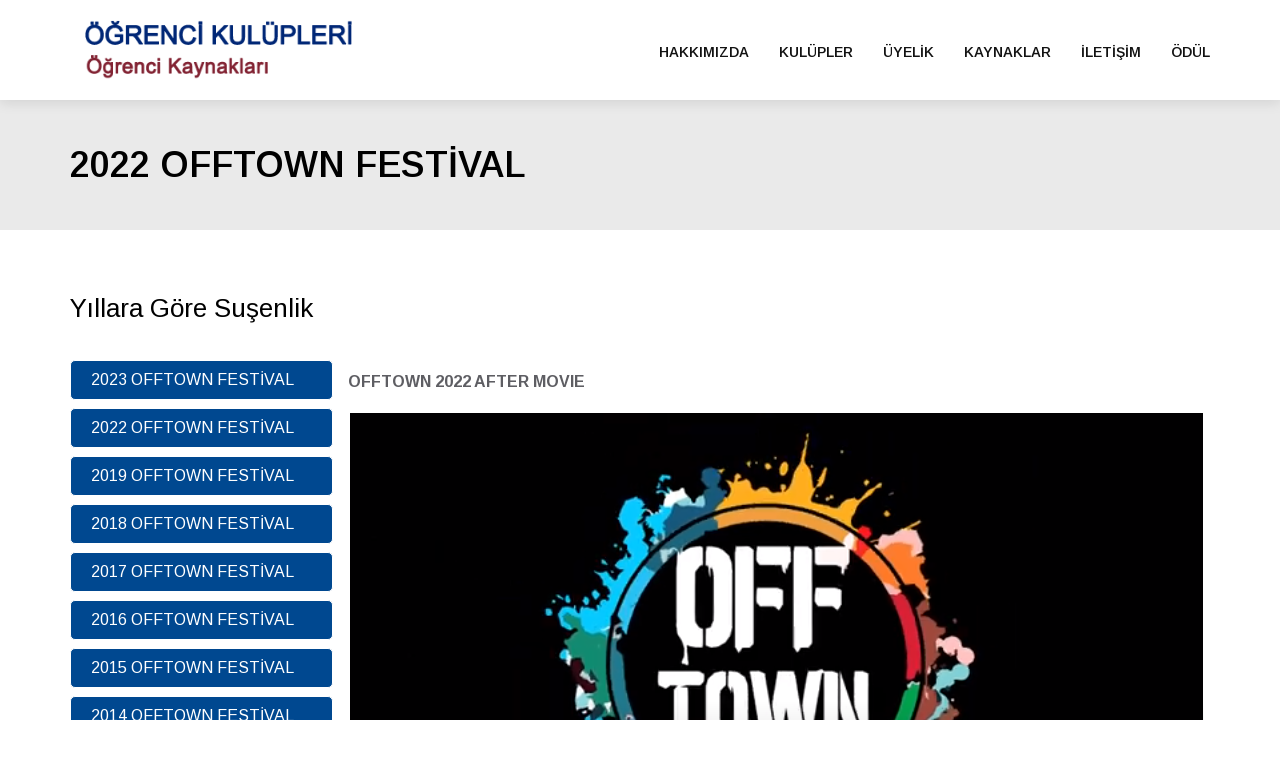

--- FILE ---
content_type: text/html; charset=UTF-8
request_url: https://clubs.sabanciuniv.edu/offtown/2022-offtown-festival
body_size: 3774
content:
<!DOCTYPE html>
<html lang="tr" dir="ltr" prefix="content: http://purl.org/rss/1.0/modules/content/  dc: http://purl.org/dc/terms/  foaf: http://xmlns.com/foaf/0.1/  og: http://ogp.me/ns#  rdfs: http://www.w3.org/2000/01/rdf-schema#  schema: http://schema.org/  sioc: http://rdfs.org/sioc/ns#  sioct: http://rdfs.org/sioc/types#  skos: http://www.w3.org/2004/02/skos/core#  xsd: http://www.w3.org/2001/XMLSchema# ">
  <head>
    <meta charset="utf-8" />
<meta name="description" content=" OFFTOWN 2022 AFTER MOVIE" />
<link rel="canonical" href="https://clubs.sabanciuniv.edu/offtown/2022-offtown-festival" />
<meta name="Generator" content="Drupal 9 (https://www.drupal.org)" />
<meta name="MobileOptimized" content="width" />
<meta name="HandheldFriendly" content="true" />
<meta name="viewport" content="width=device-width, initial-scale=1.0" />
<link rel="icon" href="/sites/clubs.sabanciuniv.edu/files/su-favicon_7.ico" type="image/vnd.microsoft.icon" />
<link rel="alternate" hreflang="tr" href="https://clubs.sabanciuniv.edu/offtown/2022-offtown-festival" />

    <title>2022 OFFTOWN FESTİVAL | Sabancı Üniversitesi Öğrenci Kulüpleri</title>
    <link rel="stylesheet" media="all" href="/core/themes/stable/css/system/components/ajax-progress.module.css?sujvsn" />
<link rel="stylesheet" media="all" href="/core/themes/stable/css/system/components/align.module.css?sujvsn" />
<link rel="stylesheet" media="all" href="/core/themes/stable/css/system/components/autocomplete-loading.module.css?sujvsn" />
<link rel="stylesheet" media="all" href="/core/themes/stable/css/system/components/fieldgroup.module.css?sujvsn" />
<link rel="stylesheet" media="all" href="/core/themes/stable/css/system/components/container-inline.module.css?sujvsn" />
<link rel="stylesheet" media="all" href="/core/themes/stable/css/system/components/clearfix.module.css?sujvsn" />
<link rel="stylesheet" media="all" href="/core/themes/stable/css/system/components/details.module.css?sujvsn" />
<link rel="stylesheet" media="all" href="/core/themes/stable/css/system/components/hidden.module.css?sujvsn" />
<link rel="stylesheet" media="all" href="/core/themes/stable/css/system/components/item-list.module.css?sujvsn" />
<link rel="stylesheet" media="all" href="/core/themes/stable/css/system/components/js.module.css?sujvsn" />
<link rel="stylesheet" media="all" href="/core/themes/stable/css/system/components/nowrap.module.css?sujvsn" />
<link rel="stylesheet" media="all" href="/core/themes/stable/css/system/components/position-container.module.css?sujvsn" />
<link rel="stylesheet" media="all" href="/core/themes/stable/css/system/components/progress.module.css?sujvsn" />
<link rel="stylesheet" media="all" href="/core/themes/stable/css/system/components/reset-appearance.module.css?sujvsn" />
<link rel="stylesheet" media="all" href="/core/themes/stable/css/system/components/resize.module.css?sujvsn" />
<link rel="stylesheet" media="all" href="/core/themes/stable/css/system/components/sticky-header.module.css?sujvsn" />
<link rel="stylesheet" media="all" href="/core/themes/stable/css/system/components/system-status-counter.css?sujvsn" />
<link rel="stylesheet" media="all" href="/core/themes/stable/css/system/components/system-status-report-counters.css?sujvsn" />
<link rel="stylesheet" media="all" href="/core/themes/stable/css/system/components/system-status-report-general-info.css?sujvsn" />
<link rel="stylesheet" media="all" href="/core/themes/stable/css/system/components/tabledrag.module.css?sujvsn" />
<link rel="stylesheet" media="all" href="/core/themes/stable/css/system/components/tablesort.module.css?sujvsn" />
<link rel="stylesheet" media="all" href="/core/themes/stable/css/system/components/tree-child.module.css?sujvsn" />
<link rel="stylesheet" media="all" href="/core/themes/stable/css/views/views.module.css?sujvsn" />
<link rel="stylesheet" media="all" href="/core/themes/stable/css/core/assets/vendor/normalize-css/normalize.css?sujvsn" />
<link rel="stylesheet" media="all" href="/core/themes/stable/css/core/normalize-fixes.css?sujvsn" />
<link rel="stylesheet" media="all" href="/sites/clubs.sabanciuniv.edu/themes/custom/clubs/css/_global/style.css?sujvsn" />
<link rel="stylesheet" media="all" href="/sites/clubs.sabanciuniv.edu/themes/custom/clubs/css/_global/print.css?sujvsn" />
<link rel="stylesheet" media="all" href="/sites/clubs.sabanciuniv.edu/themes/custom/clubs/css/events/event.css?sujvsn" />
<link rel="stylesheet" media="all" href="/sites/clubs.sabanciuniv.edu/themes/custom/clubs/css/footer/footer.css?sujvsn" />
<link rel="stylesheet" media="all" href="/sites/clubs.sabanciuniv.edu/themes/custom/clubs/css/title/title.css?sujvsn" />
<link rel="stylesheet" media="all" href="/sites/clubs.sabanciuniv.edu/themes/custom/clubs/css/header/header.css?sujvsn" />

    
        <link rel="preconnect" href="https://fonts.gstatic.com">
    <link href="https://fonts.googleapis.com/css2?family=Open+Sans:ital,wght@0,300;0,400;0,600;0,700;0,800;1,300;1,400;1,600;1,700;1,800&display=swap" rel="stylesheet">
    
    <script type="text/javascript">
      (function(c,l,a,r,i,t,y){
          c[a]=c[a]||function(){(c[a].q=c[a].q||[]).push(arguments)};
          t=l.createElement(r);t.async=1;t.src="https://www.clarity.ms/tag/"+i;
          y=l.getElementsByTagName(r)[0];y.parentNode.insertBefore(t,y);
      })(window, document, "clarity", "script", "adp3h16zzu");
    </script>
    
    <!-- Google Tag Manager -->
      <script>(function(w,d,s,l,i){w[l]=w[l]||[];w[l].push({'gtm.start':
      new Date().getTime(),event:'gtm.js'});var f=d.getElementsByTagName(s)[0],
      j=d.createElement(s),dl=l!='dataLayer'?'&l='+l:'';j.async=true;j.src=
      'https://www.googletagmanager.com/gtm.js?id='+i+dl;f.parentNode.insertBefore(j,f);
      })(window,document,'script','dataLayer','GTM-TZ59T4N');</script>
    <!-- End Google Tag Manager -->

    <link rel="apple-touch-icon" sizes="60x60" href="/sites/clubs.sabanciuniv.edu/themes/custom/clubs/favicon/apple-touch-icon.png">
    <link rel="icon" type="image/png" sizes="32x32" href="/sites/clubs.sabanciuniv.edu/themes/custom/clubs/favicon/favicon-32x32.png">
    <link rel="icon" type="image/png" sizes="16x16" href="/sites/clubs.sabanciuniv.edu/themes/custom/clubs/favicon/favicon-16x16.png">
    <link rel="manifest" href="/sites/clubs.sabanciuniv.edu/themes/custom/clubs/favicon/site.webmanifest">
    <link rel="mask-icon" href="/sites/clubs.sabanciuniv.edu/themes/custom/clubs/favicon/safari-pinned-tab.svg" color="#5bbad5">
    <meta name="apple-mobile-web-app-title" content="CLUBS">
    <meta name="application-name" content="CLUBS">
    <meta name="msapplication-TileColor" content="#da532c">
    
  </head>
  <body class="node-226 no-frontpage">
  
    <!-- Google Tag Manager (noscript) -->
      <noscript><iframe src="https://www.googletagmanager.com/ns.html?id=GTM-TZ59T4N"
      height="0" width="0" style="display:none;visibility:hidden"></iframe></noscript>
    <!-- End Google Tag Manager (noscript) -->
    
            
      <div class="dialog-off-canvas-main-canvas" data-off-canvas-main-canvas>
    <div class="layout-container"><header><div class="menu-container"><div class="mobile-menu-container container"><div class="branding container"><div id="block-clubs-branding"><a href="/" rel="home"><img src="/sites/clubs.sabanciuniv.edu/themes/custom/clubs/logo.png" alt="Ana Sayfa" /></a></div></div><div class="header-right"><div><div class="language-switcher-language-url" id="block-dildegistirici" role="navigation">
  
    
      <ul class="links"><li hreflang="tr" data-drupal-link-system-path="node/226" class="tr is-active"><a href="/offtown/2022-offtown-festival" class="language-link is-active" hreflang="tr" data-drupal-link-system-path="node/226">TR</a></li></ul>
  </div>
</div><div class="mobile-menu"><span class="icon-menu"></span></div><div><nav aria-labelledby="block-clubs-main-menu-menu" id="block-clubs-main-menu" class="block block-menu navigation menu--main"><h2 class="visually-hidden" id="block-clubs-main-menu-menu">Ana gezinti menüsü</h2><ul class="menu"><li class="menu-item"><a href = "/hakkimizda"><span>Hakkımızda</span></a></li><li class="menu-item"><a href = "/kulupler"><span>Kulüpler</span></a></li><li class="menu-item"><a href = "/uyelik"><span>Üyelik</span></a></li><li class="menu-item"><a href = "/kaynaklar"><span>Kaynaklar</span></a></li><li class="menu-item"><a href = "/iletisim"><span>İletişim</span></a></li><li class="menu-item"><a href = "/ders-disi-ogrenci-etkinlikleri-odulleri"><span>Ödül</span></a></li></ul></nav></div></div></div></div></header><main><div class="page-title-wrapper"><div class="region region-title"><div class="page-title-wrapper cover title-image" style=background-color:#eaeaea;><div class="row shadow"><div class="col-md-12 title-contents"><div class="container"><div id="block-pagetitle"><h1 class="page-title"><span>2022 OFFTOWN FESTİVAL</span></h1></div></div></div></div></div></div></div><div class="layout-content"><div class="container drupal-messages page-messages"><div data-drupal-messages-fallback class="hidden"></div></div><div class="container"><div class="row"><sidebar class="col-lg-3"><div><div class="views-element-container" id="block-offtown-list"><div><div class="js-view-dom-id-d88bc904badd7152fad6f74dfaad1e761f16bbd9cae32b95b762fd071f23844d"><div class="header"><h4 class="border-bottom border-1">Yıllara Göre Suşenlik</h4></div><div class="item-list ul-pl-0"><ul><li><a href="https://clubs.sabanciuniv.edu/offtown/2023-offtown-festival" class="btn btn-primary w-100 d-block">2023 OFFTOWN FESTİVAL</a></li><li><a href="https://clubs.sabanciuniv.edu/offtown/2022-offtown-festival" class="btn btn-primary w-100 d-block">2022 OFFTOWN FESTİVAL</a></li><li><a href="https://clubs.sabanciuniv.edu/offtown/2019-offtown-festival" class="btn btn-primary w-100 d-block">2019 OFFTOWN FESTİVAL</a></li><li><a href="https://clubs.sabanciuniv.edu/offtown/2018-offtown-festival" class="btn btn-primary w-100 d-block">2018 OFFTOWN FESTİVAL</a></li><li><a href="https://clubs.sabanciuniv.edu/offtown/2017-offtown-festival" class="btn btn-primary w-100 d-block">2017 OFFTOWN FESTİVAL</a></li><li><a href="https://clubs.sabanciuniv.edu/offtown/2016-offtown-festival" class="btn btn-primary w-100 d-block">2016 OFFTOWN FESTİVAL</a></li><li><a href="https://clubs.sabanciuniv.edu/offtown/2015-offtown-festival" class="btn btn-primary w-100 d-block">2015 OFFTOWN FESTİVAL</a></li><li><a href="https://clubs.sabanciuniv.edu/offtown/2014-offtown-festival" class="btn btn-primary w-100 d-block">2014 OFFTOWN FESTİVAL</a></li><li><a href="https://clubs.sabanciuniv.edu/offtown/2013-offtown-festival" class="btn btn-primary w-100 d-block">2013 OFFTOWN FESTİVAL</a></li><li><a href="https://clubs.sabanciuniv.edu/offtown/2012-susenlik" class="btn btn-primary w-100 d-block">2012 SUŞENLİK</a></li><li><a href="https://clubs.sabanciuniv.edu/offtown/2011-susenlik" class="btn btn-primary w-100 d-block">2011 SUŞENLİK</a></li><li><a href="https://clubs.sabanciuniv.edu/offtown/2010-susenlik" class="btn btn-primary w-100 d-block">2010 SUŞENLİK</a></li><li><a href="https://clubs.sabanciuniv.edu/offtown/2009-susenlik" class="btn btn-primary w-100 d-block">2009 SUŞENLİK</a></li><li><a href="https://clubs.sabanciuniv.edu/offtown/2008-susenlik" class="btn btn-primary w-100 d-block">2008 SUŞENLİK</a></li><li><a href="https://clubs.sabanciuniv.edu/offtown/2007-susenlik" class="btn btn-primary w-100 d-block">2007 SUŞENLİK</a></li><li><a href="https://clubs.sabanciuniv.edu/offtown/2006-susenlik" class="btn btn-primary w-100 d-block">2006 SUŞENLİK</a></li><li><a href="https://clubs.sabanciuniv.edu/offtown/2005-susenlik" class="btn btn-primary w-100 d-block">2005 SUŞENLİK</a></li><li><a href="https://clubs.sabanciuniv.edu/offtown/2004-susenlik" class="btn btn-primary w-100 d-block">2004 SUŞENLİK</a></li><li><a href="https://clubs.sabanciuniv.edu/offtown/2003-susenlik" class="btn btn-primary w-100 d-block">2003 SUŞENLİK</a></li><li><a href="https://clubs.sabanciuniv.edu/offtown/2002-susenlik" class="btn btn-primary w-100 d-block">2002 SUŞENLİK</a></li><li><a href="https://clubs.sabanciuniv.edu/offtown/2001-susenlik" class="btn btn-primary w-100 d-block">2001 SUŞENLİK</a></li></ul></div></div></div></div></div></sidebar><div class="main-content col-lg-9"><div><div data-history-node-id="226" role="article" about="/offtown/2022-offtown-festival"><div class="field field--name-body field--type-text-with-summary field--label-hidden field__item"><p> </p><p><strong>OFFTOWN 2022 AFTER MOVIE</strong></p><p><a href="https://www.youtube.com/watch?v=b6S5LqNBLRY&amp;t=47s"><img src="/sites/clubs.sabanciuniv.edu/files/inline-images/image_31.png" data-entity-uuid="68bfdc68-5329-4273-bbb5-0085cb19f5db" data-entity-type="file" width="857" height="481" loading="lazy" /></a></p></div></div></div></div><!-- main-content --></main></div><footer><div class="region region-footer-top"><div class="footer-top"><div class="container"><div id="block-footersocialmedia"><div class="field field--name-body field--type-text-with-summary field--label-hidden field__item"><div class="row"><div class="col-xs-12 col-sm-12 col-md-3 col-lg-3"><h5>BİZİ TAKİP EDİN</h5><p>Bizi Sosyal Medya'da takip edin</p></div><div class="col-xs-12 col-sm-12 col-md-3 col-lg-3"><div class="title-box title-h3"><h5 class="title">Bağlantılar</h5></div><div class="block-content clearfix"><p><a href="#">Hakkımızda</a></p><p><a href="#">Kulüpler</a></p><p><a href="#">İletişim</a></p></div></div></div></div></div></div></div></div><div class="region region-footer"><div class="footer-content"><div class="container"><div id="block-customblock5"><div class="field field--name-body field--type-text-with-summary field--label-hidden field__item"><div class="row"><div class="copyright col-md-12"><a href="https://www.sabanciuniv.edu/">Sabancı Üniversitesi</a><span>© 2022</span> <a href="https://www.sabanciuniv.edu/tr/gizlilik-bildirimi">Privacy Policy</a></div></div></div></div></div></div></div></footer>
  </div>

    
    
    <!-- Fonts -->
    <script src="https://ajax.googleapis.com/ajax/libs/webfont/1.6.26/webfont.js"></script>
    <script>
      WebFont.load({
        google: {
          families: ['Arimo:ital,wght@0,300;0,400;0,600;0,700;0,800;1,300;1,400;1,600;1,700;1,800&display=swap'],
        },
        custom: {
          families: ['icomoon'],
          urls: ['/sites/clubs.sabanciuniv.edu/themes/custom/clubs/css/_global/fonts.css'],
        }
      });
    </script>
    
    <script type="application/json" data-drupal-selector="drupal-settings-json">{"path":{"baseUrl":"\/","scriptPath":null,"pathPrefix":"","currentPath":"node\/226","currentPathIsAdmin":false,"isFront":false,"currentLanguage":"tr"},"pluralDelimiter":"\u0003","suppressDeprecationErrors":true,"user":{"uid":0,"permissionsHash":"93a848972f850b9060dac6f5d1c2d17b5755a650b30ed83f055460e34328d35d"}}</script>
<script src="/core/assets/vendor/jquery/jquery.min.js?v=3.6.0"></script>
<script src="/core/misc/drupalSettingsLoader.js?v=9.4.15"></script>
<script src="/sites/clubs.sabanciuniv.edu/files/languages/tr_xXf7j34JgrK6VPDyNrUu6L91wjd7Yg9iQuZ2BWiQfho.js?sujvsn"></script>
<script src="/core/misc/drupal.js?v=9.4.15"></script>
<script src="/core/misc/drupal.init.js?v=9.4.15"></script>
<script src="/sites/clubs.sabanciuniv.edu/themes/custom/clubs/components/_global/dist/script.js?v=1.0.0"></script>
<script src="/sites/clubs.sabanciuniv.edu/themes/custom/clubs/components/_global/dist/bootstrap.min.js?v=1.0.0"></script>
<script src="https://unpkg.com/swiper/swiper-bundle.min.js"></script>
<script src="/sites/clubs.sabanciuniv.edu/themes/custom/clubs/components/header/header.js?v=0.1"></script>

  </body>
</html>


--- FILE ---
content_type: text/css
request_url: https://clubs.sabanciuniv.edu/sites/clubs.sabanciuniv.edu/themes/custom/clubs/css/_global/style.css?sujvsn
body_size: 16963
content:
body {
  background-color: #FFF;
  font-family: "Arimo", sans-serif;
}

main {
  width: 100%;
}

input#edit-submit-press {
  margin: 10px 0;
  padding: 10px;
}

h1 {
  font-size: 46px;
  line-height: 58px;
  font-weight: bold;
}

h2 {
  font-size: 36px;
  line-height: 46px;
  color: #5E5E63;
}

h3 {
  font-size: 30px;
  line-height: 35px;
  color: #004890;
}

h4 {
  font-size: 26px;
  line-height: 36px;
  color: #000;
  font-weight: lighter;
}

h5 {
  font-size: 20px;
  line-height: 30px;
  color: #000;
  font-weight: lighter;
  margin: 18px 0;
}

p {
  font-size: 16px;
  color: #5E5E63;
  line-height: 30px;
}

ul li {
  list-style-type: none;
}

.paragraph ol {
  list-style-type: none;
  margin: 0;
  padding: 0;
}

.paragraph ul:not(.webform-progress-tracker) {
  margin: 0;
  padding: 0;
}
.paragraph ul:not(.webform-progress-tracker) li {
  font-size: 16px;
  color: #5E5E63;
  line-height: 30px;
}
.paragraph ul:not(.webform-progress-tracker) li::before {
  font-family: "iicec";
  content: "\e90d";
  font-size: 12px;
  padding: 3px;
  color: #0539cc;
  margin-right: 6px;
  position: relative;
  top: 0px;
}

.progress-tracker {
  margin: 30px 0;
}

.progress-marker::before {
  width: 50px;
  height: 50px;
}

.progress-marker::after {
  top: 25px;
}

.webform-progress-tracker .progress-step.is-complete .progress-marker::before,
.webform-progress-tracker .progress-step.is-complete:hover .progress-marker::before,
.webform-progress-tracker .progress-step.is-complete .progress-marker::after {
  background-color: #0d4673;
}

.task-menu {
  display: flex;
  padding-left: 0;
  border-bottom: 1px solid #e8e8e8;
}
.task-menu li {
  list-style-type: none;
  padding: 6px 10px;
}
.task-menu li a {
  position: relative;
  padding: 5px 0;
}
.task-menu li a.is-active {
  color: #5E5E63;
  border-bottom: 2px solid #5E5E63;
}

.contextual-links li {
  text-indent: 0;
}
.contextual-links li:before {
  display: none;
}

dl {
  margin: 0;
}

dt {
  margin: 0;
}

dd {
  margin: 0;
}

a {
  color: #d31e47;
  text-decoration: none;
  transition: 0.5s ease-out all;
}
a:hover, a:focus {
  color: #5E5E63;
}

.form-text, .form-date, .form-time, .form-email, .form-number, .form-select {
  margin: 0.5rem 0;
}

.btn, .webform-button--submit, .pager__item a.button, form input {
  background-color: #004890;
  margin: 0.5rem 0;
  border-radius: 5px;
  padding: 10px 20px;
  transition: 0.5s ease-out all;
  color: #fff;
  display: inline-block;
  border: 1px solid #fff;
}
.btn:hover, .btn:focus, .webform-button--submit:hover, .webform-button--submit:focus, .pager__item a.button:hover, .pager__item a.button:focus, form input:hover, form input:focus {
  color: #fff;
  border: 1px solid #004890;
}

.form-required::after {
  color: #c3293a;
  display: inline-block;
  font-size: 14px;
  content: "*";
  margin-left: 5px;
}

.js-form-type-checkbox label {
  padding-left: 8px;
}

.form-item label:not(.option),
.form-item legend span {
  font-weight: 600;
}

.checkboxes--wrapper {
  margin-block: 10px;
}

.btn:hover, .btn:focus, .webform-button--submit:hover, .webform-button--submit:focus, .pager__item a.button:hover, .pager__item a.button:focus {
  background-color: #3f9be2;
}

.btn-secondary {
  background-color: #fff;
  border-radius: 5px;
  padding: 10px 20px;
  transition: 0.5s ease-out all;
  color: #004890;
  display: inline-block;
  border: 1px solid #004890;
}
.btn-secondary:hover, .btn-secondary:focus {
  background-color: #0048A1;
  color: #fff;
}

.person-image img {
  width: 30%;
  height: auto;
  border-radius: 50%;
}

.person-item {
  border-radius: 3px;
  border: 1px solid #e1e1e1;
  background: #FDFEFF;
  width: 100%;
  text-align: center;
  padding: 30px;
  box-shadow: 0 8px 40px rgba(0, 0, 0, 0.2);
  color: #7C8097;
  min-height: 415px;
  display: flex;
  flex-direction: column;
  justify-content: flex-end;
  flex-wrap: nowrap;
  align-items: center;
}
.person-item h5 {
  color: #004890;
}
.person-item a {
  display: block;
  color: #004890;
}
.person-item .person-name {
  color: #333 !important;
  font-weight: 800;
}
.person-item img {
  width: 124px;
  height: 124px;
}

.clubs .person-item img {
  width: 180px;
  height: auto;
}
.clubs .person-item .clubs-social {
  border-top: 1px solid #d5d5d5;
  height: 83px;
  width: 100%;
}

.clubs-social {
  padding-block: 15px;
}
.clubs-social > div {
  border: 1px solid #a8a8a8;
  border-radius: 50%;
  transition: 0.3s;
}

html {
  box-sizing: border-box;
  -ms-overflow-style: scrollbar;
}

*,
*::before,
*::after {
  box-sizing: inherit;
}

.container {
  width: 100%;
  padding-right: 15px;
  padding-left: 15px;
  margin-right: auto;
  margin-left: auto;
  max-width: auto;
}
@media (min-width: 576px) {
  .container {
    max-width: 540px;
  }
}
@media (min-width: 768px) {
  .container {
    max-width: 720px;
  }
}
@media (min-width: 992px) {
  .container {
    max-width: 960px;
  }
}
@media (min-width: 1200px) {
  .container {
    max-width: 1170px;
  }
}
@media (min-width: 1440px) {
  .container {
    max-width: 1170px;
  }
}

.container-fluid {
  width: 100%;
  padding-right: 15px;
  padding-left: 15px;
  margin-right: auto;
  margin-left: auto;
}

.row {
  display: flex;
  flex-wrap: wrap;
  margin-right: -15px;
  margin-left: -15px;
}

.no-gutters {
  margin-right: 0;
  margin-left: 0;
}
.no-gutters > .col,
.no-gutters > [class*=col-] {
  padding-right: 0;
  padding-left: 0;
}

.col-xlg,
.col-xlg-auto, .col-xlg-12, .col-xlg-11, .col-xlg-10, .col-xlg-9, .col-xlg-8, .col-xlg-7, .col-xlg-6, .col-xlg-5, .col-xlg-4, .col-xlg-3, .col-xlg-2, .col-xlg-1, .col-xl,
.col-xl-auto, .col-xl-12, .col-xl-11, .col-xl-10, .col-xl-9, .col-xl-8, .col-xl-7, .col-xl-6, .col-xl-5, .col-xl-4, .col-xl-3, .col-xl-2, .col-xl-1, .col-lg,
.col-lg-auto, .col-lg-12, .col-lg-11, .col-lg-10, .col-lg-9, .col-lg-8, .col-lg-7, .col-lg-6, .col-lg-5, .col-lg-4, .col-lg-3, .col-lg-2, .col-lg-1, .col-md,
.col-md-auto, .col-md-12, .col-md-11, .col-md-10, .col-md-9, .col-md-8, .col-md-7, .col-md-6, .col-md-5, .col-md-4, .col-md-3, .col-md-2, .col-md-1, .col-sm,
.col-sm-auto, .col-sm-12, .col-sm-11, .col-sm-10, .col-sm-9, .col-sm-8, .col-sm-7, .col-sm-6, .col-sm-5, .col-sm-4, .col-sm-3, .col-sm-2, .col-sm-1, .col,
.col-auto, .col-12, .col-11, .col-10, .col-9, .col-8, .col-7, .col-6, .col-5, .col-4, .col-3, .col-2, .col-1 {
  position: relative;
  width: 100%;
  padding-right: 15px;
  padding-left: 15px;
}

.col {
  flex-basis: 0;
  flex-grow: 1;
  max-width: 100%;
}

.col-auto {
  flex: 0 0 auto;
  width: auto;
  max-width: 100%;
}

.col-1 {
  flex: 0 0 8.3333333333%;
  max-width: 8.3333333333%;
}

.col-2 {
  flex: 0 0 16.6666666667%;
  max-width: 16.6666666667%;
}

.col-3 {
  flex: 0 0 25%;
  max-width: 25%;
}

.col-4 {
  flex: 0 0 33.3333333333%;
  max-width: 33.3333333333%;
}

.col-5 {
  flex: 0 0 41.6666666667%;
  max-width: 41.6666666667%;
}

.col-6 {
  flex: 0 0 50%;
  max-width: 50%;
}

.col-7 {
  flex: 0 0 58.3333333333%;
  max-width: 58.3333333333%;
}

.col-8 {
  flex: 0 0 66.6666666667%;
  max-width: 66.6666666667%;
}

.col-9 {
  flex: 0 0 75%;
  max-width: 75%;
}

.col-10 {
  flex: 0 0 83.3333333333%;
  max-width: 83.3333333333%;
}

.col-11 {
  flex: 0 0 91.6666666667%;
  max-width: 91.6666666667%;
}

.col-12 {
  flex: 0 0 100%;
  max-width: 100%;
}

.order-first {
  order: -1;
}

.order-last {
  order: 13;
}

.order-0 {
  order: 0;
}

.order-1 {
  order: 1;
}

.order-2 {
  order: 2;
}

.order-3 {
  order: 3;
}

.order-4 {
  order: 4;
}

.order-5 {
  order: 5;
}

.order-6 {
  order: 6;
}

.order-7 {
  order: 7;
}

.order-8 {
  order: 8;
}

.order-9 {
  order: 9;
}

.order-10 {
  order: 10;
}

.order-11 {
  order: 11;
}

.order-12 {
  order: 12;
}

.offset-1 {
  margin-left: 8.3333333333%;
}

.offset-2 {
  margin-left: 16.6666666667%;
}

.offset-3 {
  margin-left: 25%;
}

.offset-4 {
  margin-left: 33.3333333333%;
}

.offset-5 {
  margin-left: 41.6666666667%;
}

.offset-6 {
  margin-left: 50%;
}

.offset-7 {
  margin-left: 58.3333333333%;
}

.offset-8 {
  margin-left: 66.6666666667%;
}

.offset-9 {
  margin-left: 75%;
}

.offset-10 {
  margin-left: 83.3333333333%;
}

.offset-11 {
  margin-left: 91.6666666667%;
}

@media (min-width: 576px) {
  .col-sm {
    flex-basis: 0;
    flex-grow: 1;
    max-width: 100%;
  }

  .col-sm-auto {
    flex: 0 0 auto;
    width: auto;
    max-width: 100%;
  }

  .col-sm-1 {
    flex: 0 0 8.3333333333%;
    max-width: 8.3333333333%;
  }

  .col-sm-2 {
    flex: 0 0 16.6666666667%;
    max-width: 16.6666666667%;
  }

  .col-sm-3 {
    flex: 0 0 25%;
    max-width: 25%;
  }

  .col-sm-4 {
    flex: 0 0 33.3333333333%;
    max-width: 33.3333333333%;
  }

  .col-sm-5 {
    flex: 0 0 41.6666666667%;
    max-width: 41.6666666667%;
  }

  .col-sm-6 {
    flex: 0 0 50%;
    max-width: 50%;
  }

  .col-sm-7 {
    flex: 0 0 58.3333333333%;
    max-width: 58.3333333333%;
  }

  .col-sm-8 {
    flex: 0 0 66.6666666667%;
    max-width: 66.6666666667%;
  }

  .col-sm-9 {
    flex: 0 0 75%;
    max-width: 75%;
  }

  .col-sm-10 {
    flex: 0 0 83.3333333333%;
    max-width: 83.3333333333%;
  }

  .col-sm-11 {
    flex: 0 0 91.6666666667%;
    max-width: 91.6666666667%;
  }

  .col-sm-12 {
    flex: 0 0 100%;
    max-width: 100%;
  }

  .order-sm-first {
    order: -1;
  }

  .order-sm-last {
    order: 13;
  }

  .order-sm-0 {
    order: 0;
  }

  .order-sm-1 {
    order: 1;
  }

  .order-sm-2 {
    order: 2;
  }

  .order-sm-3 {
    order: 3;
  }

  .order-sm-4 {
    order: 4;
  }

  .order-sm-5 {
    order: 5;
  }

  .order-sm-6 {
    order: 6;
  }

  .order-sm-7 {
    order: 7;
  }

  .order-sm-8 {
    order: 8;
  }

  .order-sm-9 {
    order: 9;
  }

  .order-sm-10 {
    order: 10;
  }

  .order-sm-11 {
    order: 11;
  }

  .order-sm-12 {
    order: 12;
  }

  .offset-sm-0 {
    margin-left: 0;
  }

  .offset-sm-1 {
    margin-left: 8.3333333333%;
  }

  .offset-sm-2 {
    margin-left: 16.6666666667%;
  }

  .offset-sm-3 {
    margin-left: 25%;
  }

  .offset-sm-4 {
    margin-left: 33.3333333333%;
  }

  .offset-sm-5 {
    margin-left: 41.6666666667%;
  }

  .offset-sm-6 {
    margin-left: 50%;
  }

  .offset-sm-7 {
    margin-left: 58.3333333333%;
  }

  .offset-sm-8 {
    margin-left: 66.6666666667%;
  }

  .offset-sm-9 {
    margin-left: 75%;
  }

  .offset-sm-10 {
    margin-left: 83.3333333333%;
  }

  .offset-sm-11 {
    margin-left: 91.6666666667%;
  }
}
@media (min-width: 768px) {
  .col-md {
    flex-basis: 0;
    flex-grow: 1;
    max-width: 100%;
  }

  .col-md-auto {
    flex: 0 0 auto;
    width: auto;
    max-width: 100%;
  }

  .col-md-1 {
    flex: 0 0 8.3333333333%;
    max-width: 8.3333333333%;
  }

  .col-md-2 {
    flex: 0 0 16.6666666667%;
    max-width: 16.6666666667%;
  }

  .col-md-3 {
    flex: 0 0 25%;
    max-width: 25%;
  }

  .col-md-4 {
    flex: 0 0 33.3333333333%;
    max-width: 33.3333333333%;
  }

  .col-md-5 {
    flex: 0 0 41.6666666667%;
    max-width: 41.6666666667%;
  }

  .col-md-6 {
    flex: 0 0 50%;
    max-width: 50%;
  }

  .col-md-7 {
    flex: 0 0 58.3333333333%;
    max-width: 58.3333333333%;
  }

  .col-md-8 {
    flex: 0 0 66.6666666667%;
    max-width: 66.6666666667%;
  }

  .col-md-9 {
    flex: 0 0 75%;
    max-width: 75%;
  }

  .col-md-10 {
    flex: 0 0 83.3333333333%;
    max-width: 83.3333333333%;
  }

  .col-md-11 {
    flex: 0 0 91.6666666667%;
    max-width: 91.6666666667%;
  }

  .col-md-12 {
    flex: 0 0 100%;
    max-width: 100%;
  }

  .order-md-first {
    order: -1;
  }

  .order-md-last {
    order: 13;
  }

  .order-md-0 {
    order: 0;
  }

  .order-md-1 {
    order: 1;
  }

  .order-md-2 {
    order: 2;
  }

  .order-md-3 {
    order: 3;
  }

  .order-md-4 {
    order: 4;
  }

  .order-md-5 {
    order: 5;
  }

  .order-md-6 {
    order: 6;
  }

  .order-md-7 {
    order: 7;
  }

  .order-md-8 {
    order: 8;
  }

  .order-md-9 {
    order: 9;
  }

  .order-md-10 {
    order: 10;
  }

  .order-md-11 {
    order: 11;
  }

  .order-md-12 {
    order: 12;
  }

  .offset-md-0 {
    margin-left: 0;
  }

  .offset-md-1 {
    margin-left: 8.3333333333%;
  }

  .offset-md-2 {
    margin-left: 16.6666666667%;
  }

  .offset-md-3 {
    margin-left: 25%;
  }

  .offset-md-4 {
    margin-left: 33.3333333333%;
  }

  .offset-md-5 {
    margin-left: 41.6666666667%;
  }

  .offset-md-6 {
    margin-left: 50%;
  }

  .offset-md-7 {
    margin-left: 58.3333333333%;
  }

  .offset-md-8 {
    margin-left: 66.6666666667%;
  }

  .offset-md-9 {
    margin-left: 75%;
  }

  .offset-md-10 {
    margin-left: 83.3333333333%;
  }

  .offset-md-11 {
    margin-left: 91.6666666667%;
  }
}
@media (min-width: 992px) {
  .col-lg {
    flex-basis: 0;
    flex-grow: 1;
    max-width: 100%;
  }

  .col-lg-auto {
    flex: 0 0 auto;
    width: auto;
    max-width: 100%;
  }

  .col-lg-1 {
    flex: 0 0 8.3333333333%;
    max-width: 8.3333333333%;
  }

  .col-lg-2 {
    flex: 0 0 16.6666666667%;
    max-width: 16.6666666667%;
  }

  .col-lg-3 {
    flex: 0 0 25%;
    max-width: 25%;
  }

  .col-lg-4 {
    flex: 0 0 33.3333333333%;
    max-width: 33.3333333333%;
  }

  .col-lg-5 {
    flex: 0 0 41.6666666667%;
    max-width: 41.6666666667%;
  }

  .col-lg-6 {
    flex: 0 0 50%;
    max-width: 50%;
  }

  .col-lg-7 {
    flex: 0 0 58.3333333333%;
    max-width: 58.3333333333%;
  }

  .col-lg-8 {
    flex: 0 0 66.6666666667%;
    max-width: 66.6666666667%;
  }

  .col-lg-9 {
    flex: 0 0 75%;
    max-width: 75%;
  }

  .col-lg-10 {
    flex: 0 0 83.3333333333%;
    max-width: 83.3333333333%;
  }

  .col-lg-11 {
    flex: 0 0 91.6666666667%;
    max-width: 91.6666666667%;
  }

  .col-lg-12 {
    flex: 0 0 100%;
    max-width: 100%;
  }

  .order-lg-first {
    order: -1;
  }

  .order-lg-last {
    order: 13;
  }

  .order-lg-0 {
    order: 0;
  }

  .order-lg-1 {
    order: 1;
  }

  .order-lg-2 {
    order: 2;
  }

  .order-lg-3 {
    order: 3;
  }

  .order-lg-4 {
    order: 4;
  }

  .order-lg-5 {
    order: 5;
  }

  .order-lg-6 {
    order: 6;
  }

  .order-lg-7 {
    order: 7;
  }

  .order-lg-8 {
    order: 8;
  }

  .order-lg-9 {
    order: 9;
  }

  .order-lg-10 {
    order: 10;
  }

  .order-lg-11 {
    order: 11;
  }

  .order-lg-12 {
    order: 12;
  }

  .offset-lg-0 {
    margin-left: 0;
  }

  .offset-lg-1 {
    margin-left: 8.3333333333%;
  }

  .offset-lg-2 {
    margin-left: 16.6666666667%;
  }

  .offset-lg-3 {
    margin-left: 25%;
  }

  .offset-lg-4 {
    margin-left: 33.3333333333%;
  }

  .offset-lg-5 {
    margin-left: 41.6666666667%;
  }

  .offset-lg-6 {
    margin-left: 50%;
  }

  .offset-lg-7 {
    margin-left: 58.3333333333%;
  }

  .offset-lg-8 {
    margin-left: 66.6666666667%;
  }

  .offset-lg-9 {
    margin-left: 75%;
  }

  .offset-lg-10 {
    margin-left: 83.3333333333%;
  }

  .offset-lg-11 {
    margin-left: 91.6666666667%;
  }
}
@media (min-width: 1200px) {
  .col-xl {
    flex-basis: 0;
    flex-grow: 1;
    max-width: 100%;
  }

  .col-xl-auto {
    flex: 0 0 auto;
    width: auto;
    max-width: 100%;
  }

  .col-xl-1 {
    flex: 0 0 8.3333333333%;
    max-width: 8.3333333333%;
  }

  .col-xl-2 {
    flex: 0 0 16.6666666667%;
    max-width: 16.6666666667%;
  }

  .col-xl-3 {
    flex: 0 0 25%;
    max-width: 25%;
  }

  .col-xl-4 {
    flex: 0 0 33.3333333333%;
    max-width: 33.3333333333%;
  }

  .col-xl-5 {
    flex: 0 0 41.6666666667%;
    max-width: 41.6666666667%;
  }

  .col-xl-6 {
    flex: 0 0 50%;
    max-width: 50%;
  }

  .col-xl-7 {
    flex: 0 0 58.3333333333%;
    max-width: 58.3333333333%;
  }

  .col-xl-8 {
    flex: 0 0 66.6666666667%;
    max-width: 66.6666666667%;
  }

  .col-xl-9 {
    flex: 0 0 75%;
    max-width: 75%;
  }

  .col-xl-10 {
    flex: 0 0 83.3333333333%;
    max-width: 83.3333333333%;
  }

  .col-xl-11 {
    flex: 0 0 91.6666666667%;
    max-width: 91.6666666667%;
  }

  .col-xl-12 {
    flex: 0 0 100%;
    max-width: 100%;
  }

  .order-xl-first {
    order: -1;
  }

  .order-xl-last {
    order: 13;
  }

  .order-xl-0 {
    order: 0;
  }

  .order-xl-1 {
    order: 1;
  }

  .order-xl-2 {
    order: 2;
  }

  .order-xl-3 {
    order: 3;
  }

  .order-xl-4 {
    order: 4;
  }

  .order-xl-5 {
    order: 5;
  }

  .order-xl-6 {
    order: 6;
  }

  .order-xl-7 {
    order: 7;
  }

  .order-xl-8 {
    order: 8;
  }

  .order-xl-9 {
    order: 9;
  }

  .order-xl-10 {
    order: 10;
  }

  .order-xl-11 {
    order: 11;
  }

  .order-xl-12 {
    order: 12;
  }

  .offset-xl-0 {
    margin-left: 0;
  }

  .offset-xl-1 {
    margin-left: 8.3333333333%;
  }

  .offset-xl-2 {
    margin-left: 16.6666666667%;
  }

  .offset-xl-3 {
    margin-left: 25%;
  }

  .offset-xl-4 {
    margin-left: 33.3333333333%;
  }

  .offset-xl-5 {
    margin-left: 41.6666666667%;
  }

  .offset-xl-6 {
    margin-left: 50%;
  }

  .offset-xl-7 {
    margin-left: 58.3333333333%;
  }

  .offset-xl-8 {
    margin-left: 66.6666666667%;
  }

  .offset-xl-9 {
    margin-left: 75%;
  }

  .offset-xl-10 {
    margin-left: 83.3333333333%;
  }

  .offset-xl-11 {
    margin-left: 91.6666666667%;
  }
}
@media (min-width: 1440px) {
  .col-xlg {
    flex-basis: 0;
    flex-grow: 1;
    max-width: 100%;
  }

  .col-xlg-auto {
    flex: 0 0 auto;
    width: auto;
    max-width: 100%;
  }

  .col-xlg-1 {
    flex: 0 0 8.3333333333%;
    max-width: 8.3333333333%;
  }

  .col-xlg-2 {
    flex: 0 0 16.6666666667%;
    max-width: 16.6666666667%;
  }

  .col-xlg-3 {
    flex: 0 0 25%;
    max-width: 25%;
  }

  .col-xlg-4 {
    flex: 0 0 33.3333333333%;
    max-width: 33.3333333333%;
  }

  .col-xlg-5 {
    flex: 0 0 41.6666666667%;
    max-width: 41.6666666667%;
  }

  .col-xlg-6 {
    flex: 0 0 50%;
    max-width: 50%;
  }

  .col-xlg-7 {
    flex: 0 0 58.3333333333%;
    max-width: 58.3333333333%;
  }

  .col-xlg-8 {
    flex: 0 0 66.6666666667%;
    max-width: 66.6666666667%;
  }

  .col-xlg-9 {
    flex: 0 0 75%;
    max-width: 75%;
  }

  .col-xlg-10 {
    flex: 0 0 83.3333333333%;
    max-width: 83.3333333333%;
  }

  .col-xlg-11 {
    flex: 0 0 91.6666666667%;
    max-width: 91.6666666667%;
  }

  .col-xlg-12 {
    flex: 0 0 100%;
    max-width: 100%;
  }

  .order-xlg-first {
    order: -1;
  }

  .order-xlg-last {
    order: 13;
  }

  .order-xlg-0 {
    order: 0;
  }

  .order-xlg-1 {
    order: 1;
  }

  .order-xlg-2 {
    order: 2;
  }

  .order-xlg-3 {
    order: 3;
  }

  .order-xlg-4 {
    order: 4;
  }

  .order-xlg-5 {
    order: 5;
  }

  .order-xlg-6 {
    order: 6;
  }

  .order-xlg-7 {
    order: 7;
  }

  .order-xlg-8 {
    order: 8;
  }

  .order-xlg-9 {
    order: 9;
  }

  .order-xlg-10 {
    order: 10;
  }

  .order-xlg-11 {
    order: 11;
  }

  .order-xlg-12 {
    order: 12;
  }

  .offset-xlg-0 {
    margin-left: 0;
  }

  .offset-xlg-1 {
    margin-left: 8.3333333333%;
  }

  .offset-xlg-2 {
    margin-left: 16.6666666667%;
  }

  .offset-xlg-3 {
    margin-left: 25%;
  }

  .offset-xlg-4 {
    margin-left: 33.3333333333%;
  }

  .offset-xlg-5 {
    margin-left: 41.6666666667%;
  }

  .offset-xlg-6 {
    margin-left: 50%;
  }

  .offset-xlg-7 {
    margin-left: 58.3333333333%;
  }

  .offset-xlg-8 {
    margin-left: 66.6666666667%;
  }

  .offset-xlg-9 {
    margin-left: 75%;
  }

  .offset-xlg-10 {
    margin-left: 83.3333333333%;
  }

  .offset-xlg-11 {
    margin-left: 91.6666666667%;
  }
}
.d-none {
  display: none;
}

.d-inline {
  display: inline;
}

.d-inline-block {
  display: inline-block;
}

.d-block {
  display: block;
}

.d-table {
  display: table;
}

.d-table-row {
  display: table-row;
}

.d-table-cell {
  display: table-cell;
}

.d-flex {
  display: flex;
}

.d-inline-flex {
  display: inline-flex;
}

@media (min-width: 576px) {
  .d-sm-none {
    display: none;
  }

  .d-sm-inline {
    display: inline;
  }

  .d-sm-inline-block {
    display: inline-block;
  }

  .d-sm-block {
    display: block;
  }

  .d-sm-table {
    display: table;
  }

  .d-sm-table-row {
    display: table-row;
  }

  .d-sm-table-cell {
    display: table-cell;
  }

  .d-sm-flex {
    display: flex;
  }

  .d-sm-inline-flex {
    display: inline-flex;
  }
}
@media (min-width: 768px) {
  .d-md-none {
    display: none;
  }

  .d-md-inline {
    display: inline;
  }

  .d-md-inline-block {
    display: inline-block;
  }

  .d-md-block {
    display: block;
  }

  .d-md-table {
    display: table;
  }

  .d-md-table-row {
    display: table-row;
  }

  .d-md-table-cell {
    display: table-cell;
  }

  .d-md-flex {
    display: flex;
  }

  .d-md-inline-flex {
    display: inline-flex;
  }
}
@media (min-width: 992px) {
  .d-lg-none {
    display: none;
  }

  .d-lg-inline {
    display: inline;
  }

  .d-lg-inline-block {
    display: inline-block;
  }

  .d-lg-block {
    display: block;
  }

  .d-lg-table {
    display: table;
  }

  .d-lg-table-row {
    display: table-row;
  }

  .d-lg-table-cell {
    display: table-cell;
  }

  .d-lg-flex {
    display: flex;
  }

  .d-lg-inline-flex {
    display: inline-flex;
  }
}
@media (min-width: 1200px) {
  .d-xl-none {
    display: none;
  }

  .d-xl-inline {
    display: inline;
  }

  .d-xl-inline-block {
    display: inline-block;
  }

  .d-xl-block {
    display: block;
  }

  .d-xl-table {
    display: table;
  }

  .d-xl-table-row {
    display: table-row;
  }

  .d-xl-table-cell {
    display: table-cell;
  }

  .d-xl-flex {
    display: flex;
  }

  .d-xl-inline-flex {
    display: inline-flex;
  }
}
@media (min-width: 1440px) {
  .d-xlg-none {
    display: none;
  }

  .d-xlg-inline {
    display: inline;
  }

  .d-xlg-inline-block {
    display: inline-block;
  }

  .d-xlg-block {
    display: block;
  }

  .d-xlg-table {
    display: table;
  }

  .d-xlg-table-row {
    display: table-row;
  }

  .d-xlg-table-cell {
    display: table-cell;
  }

  .d-xlg-flex {
    display: flex;
  }

  .d-xlg-inline-flex {
    display: inline-flex;
  }
}
@media print {
  .d-print-none {
    display: none;
  }

  .d-print-inline {
    display: inline;
  }

  .d-print-inline-block {
    display: inline-block;
  }

  .d-print-block {
    display: block;
  }

  .d-print-table {
    display: table;
  }

  .d-print-table-row {
    display: table-row;
  }

  .d-print-table-cell {
    display: table-cell;
  }

  .d-print-flex {
    display: flex;
  }

  .d-print-inline-flex {
    display: inline-flex;
  }
}
.flex-row {
  flex-direction: row;
}

.flex-column {
  flex-direction: column;
}

.flex-row-reverse {
  flex-direction: row-reverse;
}

.flex-column-reverse {
  flex-direction: column-reverse;
}

.flex-wrap {
  flex-wrap: wrap;
}

.flex-nowrap {
  flex-wrap: nowrap;
}

.flex-wrap-reverse {
  flex-wrap: wrap-reverse;
}

.flex-fill {
  flex: 1 1 auto;
}

.flex-grow-0 {
  flex-grow: 0;
}

.flex-grow-1 {
  flex-grow: 1;
}

.flex-shrink-0 {
  flex-shrink: 0;
}

.flex-shrink-1 {
  flex-shrink: 1;
}

.justify-content-start {
  justify-content: flex-start;
}

.justify-content-end {
  justify-content: flex-end;
}

.justify-content-center {
  justify-content: center;
}

.justify-content-between {
  justify-content: space-between;
}

.justify-content-around {
  justify-content: space-around;
}

.align-items-start {
  align-items: flex-start;
}

.align-items-end {
  align-items: flex-end;
}

.align-items-center {
  align-items: center;
}

.align-items-baseline {
  align-items: baseline;
}

.align-items-stretch {
  align-items: stretch;
}

.align-content-start {
  align-content: flex-start;
}

.align-content-end {
  align-content: flex-end;
}

.align-content-center {
  align-content: center;
}

.align-content-between {
  align-content: space-between;
}

.align-content-around {
  align-content: space-around;
}

.align-content-stretch {
  align-content: stretch;
}

.align-self-auto {
  align-self: auto;
}

.align-self-start {
  align-self: flex-start;
}

.align-self-end {
  align-self: flex-end;
}

.align-self-center {
  align-self: center;
}

.align-self-baseline {
  align-self: baseline;
}

.align-self-stretch {
  align-self: stretch;
}

@media (min-width: 576px) {
  .flex-sm-row {
    flex-direction: row;
  }

  .flex-sm-column {
    flex-direction: column;
  }

  .flex-sm-row-reverse {
    flex-direction: row-reverse;
  }

  .flex-sm-column-reverse {
    flex-direction: column-reverse;
  }

  .flex-sm-wrap {
    flex-wrap: wrap;
  }

  .flex-sm-nowrap {
    flex-wrap: nowrap;
  }

  .flex-sm-wrap-reverse {
    flex-wrap: wrap-reverse;
  }

  .flex-sm-fill {
    flex: 1 1 auto;
  }

  .flex-sm-grow-0 {
    flex-grow: 0;
  }

  .flex-sm-grow-1 {
    flex-grow: 1;
  }

  .flex-sm-shrink-0 {
    flex-shrink: 0;
  }

  .flex-sm-shrink-1 {
    flex-shrink: 1;
  }

  .justify-content-sm-start {
    justify-content: flex-start;
  }

  .justify-content-sm-end {
    justify-content: flex-end;
  }

  .justify-content-sm-center {
    justify-content: center;
  }

  .justify-content-sm-between {
    justify-content: space-between;
  }

  .justify-content-sm-around {
    justify-content: space-around;
  }

  .align-items-sm-start {
    align-items: flex-start;
  }

  .align-items-sm-end {
    align-items: flex-end;
  }

  .align-items-sm-center {
    align-items: center;
  }

  .align-items-sm-baseline {
    align-items: baseline;
  }

  .align-items-sm-stretch {
    align-items: stretch;
  }

  .align-content-sm-start {
    align-content: flex-start;
  }

  .align-content-sm-end {
    align-content: flex-end;
  }

  .align-content-sm-center {
    align-content: center;
  }

  .align-content-sm-between {
    align-content: space-between;
  }

  .align-content-sm-around {
    align-content: space-around;
  }

  .align-content-sm-stretch {
    align-content: stretch;
  }

  .align-self-sm-auto {
    align-self: auto;
  }

  .align-self-sm-start {
    align-self: flex-start;
  }

  .align-self-sm-end {
    align-self: flex-end;
  }

  .align-self-sm-center {
    align-self: center;
  }

  .align-self-sm-baseline {
    align-self: baseline;
  }

  .align-self-sm-stretch {
    align-self: stretch;
  }
}
@media (min-width: 768px) {
  .flex-md-row {
    flex-direction: row;
  }

  .flex-md-column {
    flex-direction: column;
  }

  .flex-md-row-reverse {
    flex-direction: row-reverse;
  }

  .flex-md-column-reverse {
    flex-direction: column-reverse;
  }

  .flex-md-wrap {
    flex-wrap: wrap;
  }

  .flex-md-nowrap {
    flex-wrap: nowrap;
  }

  .flex-md-wrap-reverse {
    flex-wrap: wrap-reverse;
  }

  .flex-md-fill {
    flex: 1 1 auto;
  }

  .flex-md-grow-0 {
    flex-grow: 0;
  }

  .flex-md-grow-1 {
    flex-grow: 1;
  }

  .flex-md-shrink-0 {
    flex-shrink: 0;
  }

  .flex-md-shrink-1 {
    flex-shrink: 1;
  }

  .justify-content-md-start {
    justify-content: flex-start;
  }

  .justify-content-md-end {
    justify-content: flex-end;
  }

  .justify-content-md-center {
    justify-content: center;
  }

  .justify-content-md-between {
    justify-content: space-between;
  }

  .justify-content-md-around {
    justify-content: space-around;
  }

  .align-items-md-start {
    align-items: flex-start;
  }

  .align-items-md-end {
    align-items: flex-end;
  }

  .align-items-md-center {
    align-items: center;
  }

  .align-items-md-baseline {
    align-items: baseline;
  }

  .align-items-md-stretch {
    align-items: stretch;
  }

  .align-content-md-start {
    align-content: flex-start;
  }

  .align-content-md-end {
    align-content: flex-end;
  }

  .align-content-md-center {
    align-content: center;
  }

  .align-content-md-between {
    align-content: space-between;
  }

  .align-content-md-around {
    align-content: space-around;
  }

  .align-content-md-stretch {
    align-content: stretch;
  }

  .align-self-md-auto {
    align-self: auto;
  }

  .align-self-md-start {
    align-self: flex-start;
  }

  .align-self-md-end {
    align-self: flex-end;
  }

  .align-self-md-center {
    align-self: center;
  }

  .align-self-md-baseline {
    align-self: baseline;
  }

  .align-self-md-stretch {
    align-self: stretch;
  }
}
@media (min-width: 992px) {
  .flex-lg-row {
    flex-direction: row;
  }

  .flex-lg-column {
    flex-direction: column;
  }

  .flex-lg-row-reverse {
    flex-direction: row-reverse;
  }

  .flex-lg-column-reverse {
    flex-direction: column-reverse;
  }

  .flex-lg-wrap {
    flex-wrap: wrap;
  }

  .flex-lg-nowrap {
    flex-wrap: nowrap;
  }

  .flex-lg-wrap-reverse {
    flex-wrap: wrap-reverse;
  }

  .flex-lg-fill {
    flex: 1 1 auto;
  }

  .flex-lg-grow-0 {
    flex-grow: 0;
  }

  .flex-lg-grow-1 {
    flex-grow: 1;
  }

  .flex-lg-shrink-0 {
    flex-shrink: 0;
  }

  .flex-lg-shrink-1 {
    flex-shrink: 1;
  }

  .justify-content-lg-start {
    justify-content: flex-start;
  }

  .justify-content-lg-end {
    justify-content: flex-end;
  }

  .justify-content-lg-center {
    justify-content: center;
  }

  .justify-content-lg-between {
    justify-content: space-between;
  }

  .justify-content-lg-around {
    justify-content: space-around;
  }

  .align-items-lg-start {
    align-items: flex-start;
  }

  .align-items-lg-end {
    align-items: flex-end;
  }

  .align-items-lg-center {
    align-items: center;
  }

  .align-items-lg-baseline {
    align-items: baseline;
  }

  .align-items-lg-stretch {
    align-items: stretch;
  }

  .align-content-lg-start {
    align-content: flex-start;
  }

  .align-content-lg-end {
    align-content: flex-end;
  }

  .align-content-lg-center {
    align-content: center;
  }

  .align-content-lg-between {
    align-content: space-between;
  }

  .align-content-lg-around {
    align-content: space-around;
  }

  .align-content-lg-stretch {
    align-content: stretch;
  }

  .align-self-lg-auto {
    align-self: auto;
  }

  .align-self-lg-start {
    align-self: flex-start;
  }

  .align-self-lg-end {
    align-self: flex-end;
  }

  .align-self-lg-center {
    align-self: center;
  }

  .align-self-lg-baseline {
    align-self: baseline;
  }

  .align-self-lg-stretch {
    align-self: stretch;
  }
}
@media (min-width: 1200px) {
  .flex-xl-row {
    flex-direction: row;
  }

  .flex-xl-column {
    flex-direction: column;
  }

  .flex-xl-row-reverse {
    flex-direction: row-reverse;
  }

  .flex-xl-column-reverse {
    flex-direction: column-reverse;
  }

  .flex-xl-wrap {
    flex-wrap: wrap;
  }

  .flex-xl-nowrap {
    flex-wrap: nowrap;
  }

  .flex-xl-wrap-reverse {
    flex-wrap: wrap-reverse;
  }

  .flex-xl-fill {
    flex: 1 1 auto;
  }

  .flex-xl-grow-0 {
    flex-grow: 0;
  }

  .flex-xl-grow-1 {
    flex-grow: 1;
  }

  .flex-xl-shrink-0 {
    flex-shrink: 0;
  }

  .flex-xl-shrink-1 {
    flex-shrink: 1;
  }

  .justify-content-xl-start {
    justify-content: flex-start;
  }

  .justify-content-xl-end {
    justify-content: flex-end;
  }

  .justify-content-xl-center {
    justify-content: center;
  }

  .justify-content-xl-between {
    justify-content: space-between;
  }

  .justify-content-xl-around {
    justify-content: space-around;
  }

  .align-items-xl-start {
    align-items: flex-start;
  }

  .align-items-xl-end {
    align-items: flex-end;
  }

  .align-items-xl-center {
    align-items: center;
  }

  .align-items-xl-baseline {
    align-items: baseline;
  }

  .align-items-xl-stretch {
    align-items: stretch;
  }

  .align-content-xl-start {
    align-content: flex-start;
  }

  .align-content-xl-end {
    align-content: flex-end;
  }

  .align-content-xl-center {
    align-content: center;
  }

  .align-content-xl-between {
    align-content: space-between;
  }

  .align-content-xl-around {
    align-content: space-around;
  }

  .align-content-xl-stretch {
    align-content: stretch;
  }

  .align-self-xl-auto {
    align-self: auto;
  }

  .align-self-xl-start {
    align-self: flex-start;
  }

  .align-self-xl-end {
    align-self: flex-end;
  }

  .align-self-xl-center {
    align-self: center;
  }

  .align-self-xl-baseline {
    align-self: baseline;
  }

  .align-self-xl-stretch {
    align-self: stretch;
  }
}
@media (min-width: 1440px) {
  .flex-xlg-row {
    flex-direction: row;
  }

  .flex-xlg-column {
    flex-direction: column;
  }

  .flex-xlg-row-reverse {
    flex-direction: row-reverse;
  }

  .flex-xlg-column-reverse {
    flex-direction: column-reverse;
  }

  .flex-xlg-wrap {
    flex-wrap: wrap;
  }

  .flex-xlg-nowrap {
    flex-wrap: nowrap;
  }

  .flex-xlg-wrap-reverse {
    flex-wrap: wrap-reverse;
  }

  .flex-xlg-fill {
    flex: 1 1 auto;
  }

  .flex-xlg-grow-0 {
    flex-grow: 0;
  }

  .flex-xlg-grow-1 {
    flex-grow: 1;
  }

  .flex-xlg-shrink-0 {
    flex-shrink: 0;
  }

  .flex-xlg-shrink-1 {
    flex-shrink: 1;
  }

  .justify-content-xlg-start {
    justify-content: flex-start;
  }

  .justify-content-xlg-end {
    justify-content: flex-end;
  }

  .justify-content-xlg-center {
    justify-content: center;
  }

  .justify-content-xlg-between {
    justify-content: space-between;
  }

  .justify-content-xlg-around {
    justify-content: space-around;
  }

  .align-items-xlg-start {
    align-items: flex-start;
  }

  .align-items-xlg-end {
    align-items: flex-end;
  }

  .align-items-xlg-center {
    align-items: center;
  }

  .align-items-xlg-baseline {
    align-items: baseline;
  }

  .align-items-xlg-stretch {
    align-items: stretch;
  }

  .align-content-xlg-start {
    align-content: flex-start;
  }

  .align-content-xlg-end {
    align-content: flex-end;
  }

  .align-content-xlg-center {
    align-content: center;
  }

  .align-content-xlg-between {
    align-content: space-between;
  }

  .align-content-xlg-around {
    align-content: space-around;
  }

  .align-content-xlg-stretch {
    align-content: stretch;
  }

  .align-self-xlg-auto {
    align-self: auto;
  }

  .align-self-xlg-start {
    align-self: flex-start;
  }

  .align-self-xlg-end {
    align-self: flex-end;
  }

  .align-self-xlg-center {
    align-self: center;
  }

  .align-self-xlg-baseline {
    align-self: baseline;
  }

  .align-self-xlg-stretch {
    align-self: stretch;
  }
}
.m-0 {
  margin: 0;
}

.mt-0,
.my-0 {
  margin-top: 0;
}

.mr-0,
.mx-0 {
  margin-right: 0;
}

.mb-0,
.my-0 {
  margin-bottom: 0;
}

.ml-0,
.mx-0 {
  margin-left: 0;
}

.m-1 {
  margin: 0.25rem;
}

.mt-1,
.my-1 {
  margin-top: 0.25rem;
}

.mr-1,
.mx-1 {
  margin-right: 0.25rem;
}

.mb-1,
.my-1 {
  margin-bottom: 0.25rem;
}

.ml-1,
.mx-1 {
  margin-left: 0.25rem;
}

.m-2 {
  margin: 0.5rem;
}

.mt-2,
.my-2 {
  margin-top: 0.5rem;
}

.mr-2,
.mx-2 {
  margin-right: 0.5rem;
}

.mb-2,
.my-2 {
  margin-bottom: 0.5rem;
}

.ml-2,
.mx-2 {
  margin-left: 0.5rem;
}

.m-3 {
  margin: 1rem;
}

.mt-3,
.my-3 {
  margin-top: 1rem;
}

.mr-3,
.mx-3 {
  margin-right: 1rem;
}

.mb-3,
.my-3 {
  margin-bottom: 1rem;
}

.ml-3,
.mx-3 {
  margin-left: 1rem;
}

.m-4 {
  margin: 1.5rem;
}

.mt-4,
.my-4 {
  margin-top: 1.5rem;
}

.mr-4,
.mx-4 {
  margin-right: 1.5rem;
}

.mb-4,
.my-4 {
  margin-bottom: 1.5rem;
}

.ml-4,
.mx-4 {
  margin-left: 1.5rem;
}

.m-5 {
  margin: 3rem;
}

.mt-5,
.my-5 {
  margin-top: 3rem;
}

.mr-5,
.mx-5 {
  margin-right: 3rem;
}

.mb-5,
.my-5 {
  margin-bottom: 3rem;
}

.ml-5,
.mx-5 {
  margin-left: 3rem;
}

.p-0 {
  padding: 0;
}

.pt-0,
.py-0 {
  padding-top: 0;
}

.pr-0,
.px-0 {
  padding-right: 0;
}

.pb-0,
.py-0 {
  padding-bottom: 0;
}

.pl-0,
.px-0 {
  padding-left: 0;
}

.p-1 {
  padding: 0.25rem;
}

.pt-1,
.py-1 {
  padding-top: 0.25rem;
}

.pr-1,
.px-1 {
  padding-right: 0.25rem;
}

.pb-1,
.py-1 {
  padding-bottom: 0.25rem;
}

.pl-1,
.px-1 {
  padding-left: 0.25rem;
}

.p-2 {
  padding: 0.5rem;
}

.pt-2,
.py-2 {
  padding-top: 0.5rem;
}

.pr-2,
.px-2 {
  padding-right: 0.5rem;
}

.pb-2,
.py-2 {
  padding-bottom: 0.5rem;
}

.pl-2,
.px-2 {
  padding-left: 0.5rem;
}

.p-3 {
  padding: 1rem;
}

.pt-3,
.py-3 {
  padding-top: 1rem;
}

.pr-3,
.px-3 {
  padding-right: 1rem;
}

.pb-3,
.py-3 {
  padding-bottom: 1rem;
}

.pl-3,
.px-3 {
  padding-left: 1rem;
}

.p-4 {
  padding: 1.5rem;
}

.pt-4,
.py-4 {
  padding-top: 1.5rem;
}

.pr-4,
.px-4 {
  padding-right: 1.5rem;
}

.pb-4,
.py-4 {
  padding-bottom: 1.5rem;
}

.pl-4,
.px-4 {
  padding-left: 1.5rem;
}

.p-5 {
  padding: 3rem;
}

.pt-5,
.py-5 {
  padding-top: 3rem;
}

.pr-5,
.px-5 {
  padding-right: 3rem;
}

.pb-5,
.py-5 {
  padding-bottom: 3rem;
}

.pl-5,
.px-5 {
  padding-left: 3rem;
}

.m-n1 {
  margin: -0.25rem;
}

.mt-n1,
.my-n1 {
  margin-top: -0.25rem;
}

.mr-n1,
.mx-n1 {
  margin-right: -0.25rem;
}

.mb-n1,
.my-n1 {
  margin-bottom: -0.25rem;
}

.ml-n1,
.mx-n1 {
  margin-left: -0.25rem;
}

.m-n2 {
  margin: -0.5rem;
}

.mt-n2,
.my-n2 {
  margin-top: -0.5rem;
}

.mr-n2,
.mx-n2 {
  margin-right: -0.5rem;
}

.mb-n2,
.my-n2 {
  margin-bottom: -0.5rem;
}

.ml-n2,
.mx-n2 {
  margin-left: -0.5rem;
}

.m-n3 {
  margin: -1rem;
}

.mt-n3,
.my-n3 {
  margin-top: -1rem;
}

.mr-n3,
.mx-n3 {
  margin-right: -1rem;
}

.mb-n3,
.my-n3 {
  margin-bottom: -1rem;
}

.ml-n3,
.mx-n3 {
  margin-left: -1rem;
}

.m-n4 {
  margin: -1.5rem;
}

.mt-n4,
.my-n4 {
  margin-top: -1.5rem;
}

.mr-n4,
.mx-n4 {
  margin-right: -1.5rem;
}

.mb-n4,
.my-n4 {
  margin-bottom: -1.5rem;
}

.ml-n4,
.mx-n4 {
  margin-left: -1.5rem;
}

.m-n5 {
  margin: -3rem;
}

.mt-n5,
.my-n5 {
  margin-top: -3rem;
}

.mr-n5,
.mx-n5 {
  margin-right: -3rem;
}

.mb-n5,
.my-n5 {
  margin-bottom: -3rem;
}

.ml-n5,
.mx-n5 {
  margin-left: -3rem;
}

.m-auto {
  margin: auto;
}

.mt-auto,
.my-auto {
  margin-top: auto;
}

.mr-auto,
.mx-auto {
  margin-right: auto;
}

.mb-auto,
.my-auto {
  margin-bottom: auto;
}

.ml-auto,
.mx-auto {
  margin-left: auto;
}

@media (min-width: 576px) {
  .m-sm-0 {
    margin: 0;
  }

  .mt-sm-0,
.my-sm-0 {
    margin-top: 0;
  }

  .mr-sm-0,
.mx-sm-0 {
    margin-right: 0;
  }

  .mb-sm-0,
.my-sm-0 {
    margin-bottom: 0;
  }

  .ml-sm-0,
.mx-sm-0 {
    margin-left: 0;
  }

  .m-sm-1 {
    margin: 0.25rem;
  }

  .mt-sm-1,
.my-sm-1 {
    margin-top: 0.25rem;
  }

  .mr-sm-1,
.mx-sm-1 {
    margin-right: 0.25rem;
  }

  .mb-sm-1,
.my-sm-1 {
    margin-bottom: 0.25rem;
  }

  .ml-sm-1,
.mx-sm-1 {
    margin-left: 0.25rem;
  }

  .m-sm-2 {
    margin: 0.5rem;
  }

  .mt-sm-2,
.my-sm-2 {
    margin-top: 0.5rem;
  }

  .mr-sm-2,
.mx-sm-2 {
    margin-right: 0.5rem;
  }

  .mb-sm-2,
.my-sm-2 {
    margin-bottom: 0.5rem;
  }

  .ml-sm-2,
.mx-sm-2 {
    margin-left: 0.5rem;
  }

  .m-sm-3 {
    margin: 1rem;
  }

  .mt-sm-3,
.my-sm-3 {
    margin-top: 1rem;
  }

  .mr-sm-3,
.mx-sm-3 {
    margin-right: 1rem;
  }

  .mb-sm-3,
.my-sm-3 {
    margin-bottom: 1rem;
  }

  .ml-sm-3,
.mx-sm-3 {
    margin-left: 1rem;
  }

  .m-sm-4 {
    margin: 1.5rem;
  }

  .mt-sm-4,
.my-sm-4 {
    margin-top: 1.5rem;
  }

  .mr-sm-4,
.mx-sm-4 {
    margin-right: 1.5rem;
  }

  .mb-sm-4,
.my-sm-4 {
    margin-bottom: 1.5rem;
  }

  .ml-sm-4,
.mx-sm-4 {
    margin-left: 1.5rem;
  }

  .m-sm-5 {
    margin: 3rem;
  }

  .mt-sm-5,
.my-sm-5 {
    margin-top: 3rem;
  }

  .mr-sm-5,
.mx-sm-5 {
    margin-right: 3rem;
  }

  .mb-sm-5,
.my-sm-5 {
    margin-bottom: 3rem;
  }

  .ml-sm-5,
.mx-sm-5 {
    margin-left: 3rem;
  }

  .p-sm-0 {
    padding: 0;
  }

  .pt-sm-0,
.py-sm-0 {
    padding-top: 0;
  }

  .pr-sm-0,
.px-sm-0 {
    padding-right: 0;
  }

  .pb-sm-0,
.py-sm-0 {
    padding-bottom: 0;
  }

  .pl-sm-0,
.px-sm-0 {
    padding-left: 0;
  }

  .p-sm-1 {
    padding: 0.25rem;
  }

  .pt-sm-1,
.py-sm-1 {
    padding-top: 0.25rem;
  }

  .pr-sm-1,
.px-sm-1 {
    padding-right: 0.25rem;
  }

  .pb-sm-1,
.py-sm-1 {
    padding-bottom: 0.25rem;
  }

  .pl-sm-1,
.px-sm-1 {
    padding-left: 0.25rem;
  }

  .p-sm-2 {
    padding: 0.5rem;
  }

  .pt-sm-2,
.py-sm-2 {
    padding-top: 0.5rem;
  }

  .pr-sm-2,
.px-sm-2 {
    padding-right: 0.5rem;
  }

  .pb-sm-2,
.py-sm-2 {
    padding-bottom: 0.5rem;
  }

  .pl-sm-2,
.px-sm-2 {
    padding-left: 0.5rem;
  }

  .p-sm-3 {
    padding: 1rem;
  }

  .pt-sm-3,
.py-sm-3 {
    padding-top: 1rem;
  }

  .pr-sm-3,
.px-sm-3 {
    padding-right: 1rem;
  }

  .pb-sm-3,
.py-sm-3 {
    padding-bottom: 1rem;
  }

  .pl-sm-3,
.px-sm-3 {
    padding-left: 1rem;
  }

  .p-sm-4 {
    padding: 1.5rem;
  }

  .pt-sm-4,
.py-sm-4 {
    padding-top: 1.5rem;
  }

  .pr-sm-4,
.px-sm-4 {
    padding-right: 1.5rem;
  }

  .pb-sm-4,
.py-sm-4 {
    padding-bottom: 1.5rem;
  }

  .pl-sm-4,
.px-sm-4 {
    padding-left: 1.5rem;
  }

  .p-sm-5 {
    padding: 3rem;
  }

  .pt-sm-5,
.py-sm-5 {
    padding-top: 3rem;
  }

  .pr-sm-5,
.px-sm-5 {
    padding-right: 3rem;
  }

  .pb-sm-5,
.py-sm-5 {
    padding-bottom: 3rem;
  }

  .pl-sm-5,
.px-sm-5 {
    padding-left: 3rem;
  }

  .m-sm-n1 {
    margin: -0.25rem;
  }

  .mt-sm-n1,
.my-sm-n1 {
    margin-top: -0.25rem;
  }

  .mr-sm-n1,
.mx-sm-n1 {
    margin-right: -0.25rem;
  }

  .mb-sm-n1,
.my-sm-n1 {
    margin-bottom: -0.25rem;
  }

  .ml-sm-n1,
.mx-sm-n1 {
    margin-left: -0.25rem;
  }

  .m-sm-n2 {
    margin: -0.5rem;
  }

  .mt-sm-n2,
.my-sm-n2 {
    margin-top: -0.5rem;
  }

  .mr-sm-n2,
.mx-sm-n2 {
    margin-right: -0.5rem;
  }

  .mb-sm-n2,
.my-sm-n2 {
    margin-bottom: -0.5rem;
  }

  .ml-sm-n2,
.mx-sm-n2 {
    margin-left: -0.5rem;
  }

  .m-sm-n3 {
    margin: -1rem;
  }

  .mt-sm-n3,
.my-sm-n3 {
    margin-top: -1rem;
  }

  .mr-sm-n3,
.mx-sm-n3 {
    margin-right: -1rem;
  }

  .mb-sm-n3,
.my-sm-n3 {
    margin-bottom: -1rem;
  }

  .ml-sm-n3,
.mx-sm-n3 {
    margin-left: -1rem;
  }

  .m-sm-n4 {
    margin: -1.5rem;
  }

  .mt-sm-n4,
.my-sm-n4 {
    margin-top: -1.5rem;
  }

  .mr-sm-n4,
.mx-sm-n4 {
    margin-right: -1.5rem;
  }

  .mb-sm-n4,
.my-sm-n4 {
    margin-bottom: -1.5rem;
  }

  .ml-sm-n4,
.mx-sm-n4 {
    margin-left: -1.5rem;
  }

  .m-sm-n5 {
    margin: -3rem;
  }

  .mt-sm-n5,
.my-sm-n5 {
    margin-top: -3rem;
  }

  .mr-sm-n5,
.mx-sm-n5 {
    margin-right: -3rem;
  }

  .mb-sm-n5,
.my-sm-n5 {
    margin-bottom: -3rem;
  }

  .ml-sm-n5,
.mx-sm-n5 {
    margin-left: -3rem;
  }

  .m-sm-auto {
    margin: auto;
  }

  .mt-sm-auto,
.my-sm-auto {
    margin-top: auto;
  }

  .mr-sm-auto,
.mx-sm-auto {
    margin-right: auto;
  }

  .mb-sm-auto,
.my-sm-auto {
    margin-bottom: auto;
  }

  .ml-sm-auto,
.mx-sm-auto {
    margin-left: auto;
  }
}
@media (min-width: 768px) {
  .m-md-0 {
    margin: 0;
  }

  .mt-md-0,
.my-md-0 {
    margin-top: 0;
  }

  .mr-md-0,
.mx-md-0 {
    margin-right: 0;
  }

  .mb-md-0,
.my-md-0 {
    margin-bottom: 0;
  }

  .ml-md-0,
.mx-md-0 {
    margin-left: 0;
  }

  .m-md-1 {
    margin: 0.25rem;
  }

  .mt-md-1,
.my-md-1 {
    margin-top: 0.25rem;
  }

  .mr-md-1,
.mx-md-1 {
    margin-right: 0.25rem;
  }

  .mb-md-1,
.my-md-1 {
    margin-bottom: 0.25rem;
  }

  .ml-md-1,
.mx-md-1 {
    margin-left: 0.25rem;
  }

  .m-md-2 {
    margin: 0.5rem;
  }

  .mt-md-2,
.my-md-2 {
    margin-top: 0.5rem;
  }

  .mr-md-2,
.mx-md-2 {
    margin-right: 0.5rem;
  }

  .mb-md-2,
.my-md-2 {
    margin-bottom: 0.5rem;
  }

  .ml-md-2,
.mx-md-2 {
    margin-left: 0.5rem;
  }

  .m-md-3 {
    margin: 1rem;
  }

  .mt-md-3,
.my-md-3 {
    margin-top: 1rem;
  }

  .mr-md-3,
.mx-md-3 {
    margin-right: 1rem;
  }

  .mb-md-3,
.my-md-3 {
    margin-bottom: 1rem;
  }

  .ml-md-3,
.mx-md-3 {
    margin-left: 1rem;
  }

  .m-md-4 {
    margin: 1.5rem;
  }

  .mt-md-4,
.my-md-4 {
    margin-top: 1.5rem;
  }

  .mr-md-4,
.mx-md-4 {
    margin-right: 1.5rem;
  }

  .mb-md-4,
.my-md-4 {
    margin-bottom: 1.5rem;
  }

  .ml-md-4,
.mx-md-4 {
    margin-left: 1.5rem;
  }

  .m-md-5 {
    margin: 3rem;
  }

  .mt-md-5,
.my-md-5 {
    margin-top: 3rem;
  }

  .mr-md-5,
.mx-md-5 {
    margin-right: 3rem;
  }

  .mb-md-5,
.my-md-5 {
    margin-bottom: 3rem;
  }

  .ml-md-5,
.mx-md-5 {
    margin-left: 3rem;
  }

  .p-md-0 {
    padding: 0;
  }

  .pt-md-0,
.py-md-0 {
    padding-top: 0;
  }

  .pr-md-0,
.px-md-0 {
    padding-right: 0;
  }

  .pb-md-0,
.py-md-0 {
    padding-bottom: 0;
  }

  .pl-md-0,
.px-md-0 {
    padding-left: 0;
  }

  .p-md-1 {
    padding: 0.25rem;
  }

  .pt-md-1,
.py-md-1 {
    padding-top: 0.25rem;
  }

  .pr-md-1,
.px-md-1 {
    padding-right: 0.25rem;
  }

  .pb-md-1,
.py-md-1 {
    padding-bottom: 0.25rem;
  }

  .pl-md-1,
.px-md-1 {
    padding-left: 0.25rem;
  }

  .p-md-2 {
    padding: 0.5rem;
  }

  .pt-md-2,
.py-md-2 {
    padding-top: 0.5rem;
  }

  .pr-md-2,
.px-md-2 {
    padding-right: 0.5rem;
  }

  .pb-md-2,
.py-md-2 {
    padding-bottom: 0.5rem;
  }

  .pl-md-2,
.px-md-2 {
    padding-left: 0.5rem;
  }

  .p-md-3 {
    padding: 1rem;
  }

  .pt-md-3,
.py-md-3 {
    padding-top: 1rem;
  }

  .pr-md-3,
.px-md-3 {
    padding-right: 1rem;
  }

  .pb-md-3,
.py-md-3 {
    padding-bottom: 1rem;
  }

  .pl-md-3,
.px-md-3 {
    padding-left: 1rem;
  }

  .p-md-4 {
    padding: 1.5rem;
  }

  .pt-md-4,
.py-md-4 {
    padding-top: 1.5rem;
  }

  .pr-md-4,
.px-md-4 {
    padding-right: 1.5rem;
  }

  .pb-md-4,
.py-md-4 {
    padding-bottom: 1.5rem;
  }

  .pl-md-4,
.px-md-4 {
    padding-left: 1.5rem;
  }

  .p-md-5 {
    padding: 3rem;
  }

  .pt-md-5,
.py-md-5 {
    padding-top: 3rem;
  }

  .pr-md-5,
.px-md-5 {
    padding-right: 3rem;
  }

  .pb-md-5,
.py-md-5 {
    padding-bottom: 3rem;
  }

  .pl-md-5,
.px-md-5 {
    padding-left: 3rem;
  }

  .m-md-n1 {
    margin: -0.25rem;
  }

  .mt-md-n1,
.my-md-n1 {
    margin-top: -0.25rem;
  }

  .mr-md-n1,
.mx-md-n1 {
    margin-right: -0.25rem;
  }

  .mb-md-n1,
.my-md-n1 {
    margin-bottom: -0.25rem;
  }

  .ml-md-n1,
.mx-md-n1 {
    margin-left: -0.25rem;
  }

  .m-md-n2 {
    margin: -0.5rem;
  }

  .mt-md-n2,
.my-md-n2 {
    margin-top: -0.5rem;
  }

  .mr-md-n2,
.mx-md-n2 {
    margin-right: -0.5rem;
  }

  .mb-md-n2,
.my-md-n2 {
    margin-bottom: -0.5rem;
  }

  .ml-md-n2,
.mx-md-n2 {
    margin-left: -0.5rem;
  }

  .m-md-n3 {
    margin: -1rem;
  }

  .mt-md-n3,
.my-md-n3 {
    margin-top: -1rem;
  }

  .mr-md-n3,
.mx-md-n3 {
    margin-right: -1rem;
  }

  .mb-md-n3,
.my-md-n3 {
    margin-bottom: -1rem;
  }

  .ml-md-n3,
.mx-md-n3 {
    margin-left: -1rem;
  }

  .m-md-n4 {
    margin: -1.5rem;
  }

  .mt-md-n4,
.my-md-n4 {
    margin-top: -1.5rem;
  }

  .mr-md-n4,
.mx-md-n4 {
    margin-right: -1.5rem;
  }

  .mb-md-n4,
.my-md-n4 {
    margin-bottom: -1.5rem;
  }

  .ml-md-n4,
.mx-md-n4 {
    margin-left: -1.5rem;
  }

  .m-md-n5 {
    margin: -3rem;
  }

  .mt-md-n5,
.my-md-n5 {
    margin-top: -3rem;
  }

  .mr-md-n5,
.mx-md-n5 {
    margin-right: -3rem;
  }

  .mb-md-n5,
.my-md-n5 {
    margin-bottom: -3rem;
  }

  .ml-md-n5,
.mx-md-n5 {
    margin-left: -3rem;
  }

  .m-md-auto {
    margin: auto;
  }

  .mt-md-auto,
.my-md-auto {
    margin-top: auto;
  }

  .mr-md-auto,
.mx-md-auto {
    margin-right: auto;
  }

  .mb-md-auto,
.my-md-auto {
    margin-bottom: auto;
  }

  .ml-md-auto,
.mx-md-auto {
    margin-left: auto;
  }
}
@media (min-width: 992px) {
  .m-lg-0 {
    margin: 0;
  }

  .mt-lg-0,
.my-lg-0 {
    margin-top: 0;
  }

  .mr-lg-0,
.mx-lg-0 {
    margin-right: 0;
  }

  .mb-lg-0,
.my-lg-0 {
    margin-bottom: 0;
  }

  .ml-lg-0,
.mx-lg-0 {
    margin-left: 0;
  }

  .m-lg-1 {
    margin: 0.25rem;
  }

  .mt-lg-1,
.my-lg-1 {
    margin-top: 0.25rem;
  }

  .mr-lg-1,
.mx-lg-1 {
    margin-right: 0.25rem;
  }

  .mb-lg-1,
.my-lg-1 {
    margin-bottom: 0.25rem;
  }

  .ml-lg-1,
.mx-lg-1 {
    margin-left: 0.25rem;
  }

  .m-lg-2 {
    margin: 0.5rem;
  }

  .mt-lg-2,
.my-lg-2 {
    margin-top: 0.5rem;
  }

  .mr-lg-2,
.mx-lg-2 {
    margin-right: 0.5rem;
  }

  .mb-lg-2,
.my-lg-2 {
    margin-bottom: 0.5rem;
  }

  .ml-lg-2,
.mx-lg-2 {
    margin-left: 0.5rem;
  }

  .m-lg-3 {
    margin: 1rem;
  }

  .mt-lg-3,
.my-lg-3 {
    margin-top: 1rem;
  }

  .mr-lg-3,
.mx-lg-3 {
    margin-right: 1rem;
  }

  .mb-lg-3,
.my-lg-3 {
    margin-bottom: 1rem;
  }

  .ml-lg-3,
.mx-lg-3 {
    margin-left: 1rem;
  }

  .m-lg-4 {
    margin: 1.5rem;
  }

  .mt-lg-4,
.my-lg-4 {
    margin-top: 1.5rem;
  }

  .mr-lg-4,
.mx-lg-4 {
    margin-right: 1.5rem;
  }

  .mb-lg-4,
.my-lg-4 {
    margin-bottom: 1.5rem;
  }

  .ml-lg-4,
.mx-lg-4 {
    margin-left: 1.5rem;
  }

  .m-lg-5 {
    margin: 3rem;
  }

  .mt-lg-5,
.my-lg-5 {
    margin-top: 3rem;
  }

  .mr-lg-5,
.mx-lg-5 {
    margin-right: 3rem;
  }

  .mb-lg-5,
.my-lg-5 {
    margin-bottom: 3rem;
  }

  .ml-lg-5,
.mx-lg-5 {
    margin-left: 3rem;
  }

  .p-lg-0 {
    padding: 0;
  }

  .pt-lg-0,
.py-lg-0 {
    padding-top: 0;
  }

  .pr-lg-0,
.px-lg-0 {
    padding-right: 0;
  }

  .pb-lg-0,
.py-lg-0 {
    padding-bottom: 0;
  }

  .pl-lg-0,
.px-lg-0 {
    padding-left: 0;
  }

  .p-lg-1 {
    padding: 0.25rem;
  }

  .pt-lg-1,
.py-lg-1 {
    padding-top: 0.25rem;
  }

  .pr-lg-1,
.px-lg-1 {
    padding-right: 0.25rem;
  }

  .pb-lg-1,
.py-lg-1 {
    padding-bottom: 0.25rem;
  }

  .pl-lg-1,
.px-lg-1 {
    padding-left: 0.25rem;
  }

  .p-lg-2 {
    padding: 0.5rem;
  }

  .pt-lg-2,
.py-lg-2 {
    padding-top: 0.5rem;
  }

  .pr-lg-2,
.px-lg-2 {
    padding-right: 0.5rem;
  }

  .pb-lg-2,
.py-lg-2 {
    padding-bottom: 0.5rem;
  }

  .pl-lg-2,
.px-lg-2 {
    padding-left: 0.5rem;
  }

  .p-lg-3 {
    padding: 1rem;
  }

  .pt-lg-3,
.py-lg-3 {
    padding-top: 1rem;
  }

  .pr-lg-3,
.px-lg-3 {
    padding-right: 1rem;
  }

  .pb-lg-3,
.py-lg-3 {
    padding-bottom: 1rem;
  }

  .pl-lg-3,
.px-lg-3 {
    padding-left: 1rem;
  }

  .p-lg-4 {
    padding: 1.5rem;
  }

  .pt-lg-4,
.py-lg-4 {
    padding-top: 1.5rem;
  }

  .pr-lg-4,
.px-lg-4 {
    padding-right: 1.5rem;
  }

  .pb-lg-4,
.py-lg-4 {
    padding-bottom: 1.5rem;
  }

  .pl-lg-4,
.px-lg-4 {
    padding-left: 1.5rem;
  }

  .p-lg-5 {
    padding: 3rem;
  }

  .pt-lg-5,
.py-lg-5 {
    padding-top: 3rem;
  }

  .pr-lg-5,
.px-lg-5 {
    padding-right: 3rem;
  }

  .pb-lg-5,
.py-lg-5 {
    padding-bottom: 3rem;
  }

  .pl-lg-5,
.px-lg-5 {
    padding-left: 3rem;
  }

  .m-lg-n1 {
    margin: -0.25rem;
  }

  .mt-lg-n1,
.my-lg-n1 {
    margin-top: -0.25rem;
  }

  .mr-lg-n1,
.mx-lg-n1 {
    margin-right: -0.25rem;
  }

  .mb-lg-n1,
.my-lg-n1 {
    margin-bottom: -0.25rem;
  }

  .ml-lg-n1,
.mx-lg-n1 {
    margin-left: -0.25rem;
  }

  .m-lg-n2 {
    margin: -0.5rem;
  }

  .mt-lg-n2,
.my-lg-n2 {
    margin-top: -0.5rem;
  }

  .mr-lg-n2,
.mx-lg-n2 {
    margin-right: -0.5rem;
  }

  .mb-lg-n2,
.my-lg-n2 {
    margin-bottom: -0.5rem;
  }

  .ml-lg-n2,
.mx-lg-n2 {
    margin-left: -0.5rem;
  }

  .m-lg-n3 {
    margin: -1rem;
  }

  .mt-lg-n3,
.my-lg-n3 {
    margin-top: -1rem;
  }

  .mr-lg-n3,
.mx-lg-n3 {
    margin-right: -1rem;
  }

  .mb-lg-n3,
.my-lg-n3 {
    margin-bottom: -1rem;
  }

  .ml-lg-n3,
.mx-lg-n3 {
    margin-left: -1rem;
  }

  .m-lg-n4 {
    margin: -1.5rem;
  }

  .mt-lg-n4,
.my-lg-n4 {
    margin-top: -1.5rem;
  }

  .mr-lg-n4,
.mx-lg-n4 {
    margin-right: -1.5rem;
  }

  .mb-lg-n4,
.my-lg-n4 {
    margin-bottom: -1.5rem;
  }

  .ml-lg-n4,
.mx-lg-n4 {
    margin-left: -1.5rem;
  }

  .m-lg-n5 {
    margin: -3rem;
  }

  .mt-lg-n5,
.my-lg-n5 {
    margin-top: -3rem;
  }

  .mr-lg-n5,
.mx-lg-n5 {
    margin-right: -3rem;
  }

  .mb-lg-n5,
.my-lg-n5 {
    margin-bottom: -3rem;
  }

  .ml-lg-n5,
.mx-lg-n5 {
    margin-left: -3rem;
  }

  .m-lg-auto {
    margin: auto;
  }

  .mt-lg-auto,
.my-lg-auto {
    margin-top: auto;
  }

  .mr-lg-auto,
.mx-lg-auto {
    margin-right: auto;
  }

  .mb-lg-auto,
.my-lg-auto {
    margin-bottom: auto;
  }

  .ml-lg-auto,
.mx-lg-auto {
    margin-left: auto;
  }
}
@media (min-width: 1200px) {
  .m-xl-0 {
    margin: 0;
  }

  .mt-xl-0,
.my-xl-0 {
    margin-top: 0;
  }

  .mr-xl-0,
.mx-xl-0 {
    margin-right: 0;
  }

  .mb-xl-0,
.my-xl-0 {
    margin-bottom: 0;
  }

  .ml-xl-0,
.mx-xl-0 {
    margin-left: 0;
  }

  .m-xl-1 {
    margin: 0.25rem;
  }

  .mt-xl-1,
.my-xl-1 {
    margin-top: 0.25rem;
  }

  .mr-xl-1,
.mx-xl-1 {
    margin-right: 0.25rem;
  }

  .mb-xl-1,
.my-xl-1 {
    margin-bottom: 0.25rem;
  }

  .ml-xl-1,
.mx-xl-1 {
    margin-left: 0.25rem;
  }

  .m-xl-2 {
    margin: 0.5rem;
  }

  .mt-xl-2,
.my-xl-2 {
    margin-top: 0.5rem;
  }

  .mr-xl-2,
.mx-xl-2 {
    margin-right: 0.5rem;
  }

  .mb-xl-2,
.my-xl-2 {
    margin-bottom: 0.5rem;
  }

  .ml-xl-2,
.mx-xl-2 {
    margin-left: 0.5rem;
  }

  .m-xl-3 {
    margin: 1rem;
  }

  .mt-xl-3,
.my-xl-3 {
    margin-top: 1rem;
  }

  .mr-xl-3,
.mx-xl-3 {
    margin-right: 1rem;
  }

  .mb-xl-3,
.my-xl-3 {
    margin-bottom: 1rem;
  }

  .ml-xl-3,
.mx-xl-3 {
    margin-left: 1rem;
  }

  .m-xl-4 {
    margin: 1.5rem;
  }

  .mt-xl-4,
.my-xl-4 {
    margin-top: 1.5rem;
  }

  .mr-xl-4,
.mx-xl-4 {
    margin-right: 1.5rem;
  }

  .mb-xl-4,
.my-xl-4 {
    margin-bottom: 1.5rem;
  }

  .ml-xl-4,
.mx-xl-4 {
    margin-left: 1.5rem;
  }

  .m-xl-5 {
    margin: 3rem;
  }

  .mt-xl-5,
.my-xl-5 {
    margin-top: 3rem;
  }

  .mr-xl-5,
.mx-xl-5 {
    margin-right: 3rem;
  }

  .mb-xl-5,
.my-xl-5 {
    margin-bottom: 3rem;
  }

  .ml-xl-5,
.mx-xl-5 {
    margin-left: 3rem;
  }

  .p-xl-0 {
    padding: 0;
  }

  .pt-xl-0,
.py-xl-0 {
    padding-top: 0;
  }

  .pr-xl-0,
.px-xl-0 {
    padding-right: 0;
  }

  .pb-xl-0,
.py-xl-0 {
    padding-bottom: 0;
  }

  .pl-xl-0,
.px-xl-0 {
    padding-left: 0;
  }

  .p-xl-1 {
    padding: 0.25rem;
  }

  .pt-xl-1,
.py-xl-1 {
    padding-top: 0.25rem;
  }

  .pr-xl-1,
.px-xl-1 {
    padding-right: 0.25rem;
  }

  .pb-xl-1,
.py-xl-1 {
    padding-bottom: 0.25rem;
  }

  .pl-xl-1,
.px-xl-1 {
    padding-left: 0.25rem;
  }

  .p-xl-2 {
    padding: 0.5rem;
  }

  .pt-xl-2,
.py-xl-2 {
    padding-top: 0.5rem;
  }

  .pr-xl-2,
.px-xl-2 {
    padding-right: 0.5rem;
  }

  .pb-xl-2,
.py-xl-2 {
    padding-bottom: 0.5rem;
  }

  .pl-xl-2,
.px-xl-2 {
    padding-left: 0.5rem;
  }

  .p-xl-3 {
    padding: 1rem;
  }

  .pt-xl-3,
.py-xl-3 {
    padding-top: 1rem;
  }

  .pr-xl-3,
.px-xl-3 {
    padding-right: 1rem;
  }

  .pb-xl-3,
.py-xl-3 {
    padding-bottom: 1rem;
  }

  .pl-xl-3,
.px-xl-3 {
    padding-left: 1rem;
  }

  .p-xl-4 {
    padding: 1.5rem;
  }

  .pt-xl-4,
.py-xl-4 {
    padding-top: 1.5rem;
  }

  .pr-xl-4,
.px-xl-4 {
    padding-right: 1.5rem;
  }

  .pb-xl-4,
.py-xl-4 {
    padding-bottom: 1.5rem;
  }

  .pl-xl-4,
.px-xl-4 {
    padding-left: 1.5rem;
  }

  .p-xl-5 {
    padding: 3rem;
  }

  .pt-xl-5,
.py-xl-5 {
    padding-top: 3rem;
  }

  .pr-xl-5,
.px-xl-5 {
    padding-right: 3rem;
  }

  .pb-xl-5,
.py-xl-5 {
    padding-bottom: 3rem;
  }

  .pl-xl-5,
.px-xl-5 {
    padding-left: 3rem;
  }

  .m-xl-n1 {
    margin: -0.25rem;
  }

  .mt-xl-n1,
.my-xl-n1 {
    margin-top: -0.25rem;
  }

  .mr-xl-n1,
.mx-xl-n1 {
    margin-right: -0.25rem;
  }

  .mb-xl-n1,
.my-xl-n1 {
    margin-bottom: -0.25rem;
  }

  .ml-xl-n1,
.mx-xl-n1 {
    margin-left: -0.25rem;
  }

  .m-xl-n2 {
    margin: -0.5rem;
  }

  .mt-xl-n2,
.my-xl-n2 {
    margin-top: -0.5rem;
  }

  .mr-xl-n2,
.mx-xl-n2 {
    margin-right: -0.5rem;
  }

  .mb-xl-n2,
.my-xl-n2 {
    margin-bottom: -0.5rem;
  }

  .ml-xl-n2,
.mx-xl-n2 {
    margin-left: -0.5rem;
  }

  .m-xl-n3 {
    margin: -1rem;
  }

  .mt-xl-n3,
.my-xl-n3 {
    margin-top: -1rem;
  }

  .mr-xl-n3,
.mx-xl-n3 {
    margin-right: -1rem;
  }

  .mb-xl-n3,
.my-xl-n3 {
    margin-bottom: -1rem;
  }

  .ml-xl-n3,
.mx-xl-n3 {
    margin-left: -1rem;
  }

  .m-xl-n4 {
    margin: -1.5rem;
  }

  .mt-xl-n4,
.my-xl-n4 {
    margin-top: -1.5rem;
  }

  .mr-xl-n4,
.mx-xl-n4 {
    margin-right: -1.5rem;
  }

  .mb-xl-n4,
.my-xl-n4 {
    margin-bottom: -1.5rem;
  }

  .ml-xl-n4,
.mx-xl-n4 {
    margin-left: -1.5rem;
  }

  .m-xl-n5 {
    margin: -3rem;
  }

  .mt-xl-n5,
.my-xl-n5 {
    margin-top: -3rem;
  }

  .mr-xl-n5,
.mx-xl-n5 {
    margin-right: -3rem;
  }

  .mb-xl-n5,
.my-xl-n5 {
    margin-bottom: -3rem;
  }

  .ml-xl-n5,
.mx-xl-n5 {
    margin-left: -3rem;
  }

  .m-xl-auto {
    margin: auto;
  }

  .mt-xl-auto,
.my-xl-auto {
    margin-top: auto;
  }

  .mr-xl-auto,
.mx-xl-auto {
    margin-right: auto;
  }

  .mb-xl-auto,
.my-xl-auto {
    margin-bottom: auto;
  }

  .ml-xl-auto,
.mx-xl-auto {
    margin-left: auto;
  }
}
@media (min-width: 1440px) {
  .m-xlg-0 {
    margin: 0;
  }

  .mt-xlg-0,
.my-xlg-0 {
    margin-top: 0;
  }

  .mr-xlg-0,
.mx-xlg-0 {
    margin-right: 0;
  }

  .mb-xlg-0,
.my-xlg-0 {
    margin-bottom: 0;
  }

  .ml-xlg-0,
.mx-xlg-0 {
    margin-left: 0;
  }

  .m-xlg-1 {
    margin: 0.25rem;
  }

  .mt-xlg-1,
.my-xlg-1 {
    margin-top: 0.25rem;
  }

  .mr-xlg-1,
.mx-xlg-1 {
    margin-right: 0.25rem;
  }

  .mb-xlg-1,
.my-xlg-1 {
    margin-bottom: 0.25rem;
  }

  .ml-xlg-1,
.mx-xlg-1 {
    margin-left: 0.25rem;
  }

  .m-xlg-2 {
    margin: 0.5rem;
  }

  .mt-xlg-2,
.my-xlg-2 {
    margin-top: 0.5rem;
  }

  .mr-xlg-2,
.mx-xlg-2 {
    margin-right: 0.5rem;
  }

  .mb-xlg-2,
.my-xlg-2 {
    margin-bottom: 0.5rem;
  }

  .ml-xlg-2,
.mx-xlg-2 {
    margin-left: 0.5rem;
  }

  .m-xlg-3 {
    margin: 1rem;
  }

  .mt-xlg-3,
.my-xlg-3 {
    margin-top: 1rem;
  }

  .mr-xlg-3,
.mx-xlg-3 {
    margin-right: 1rem;
  }

  .mb-xlg-3,
.my-xlg-3 {
    margin-bottom: 1rem;
  }

  .ml-xlg-3,
.mx-xlg-3 {
    margin-left: 1rem;
  }

  .m-xlg-4 {
    margin: 1.5rem;
  }

  .mt-xlg-4,
.my-xlg-4 {
    margin-top: 1.5rem;
  }

  .mr-xlg-4,
.mx-xlg-4 {
    margin-right: 1.5rem;
  }

  .mb-xlg-4,
.my-xlg-4 {
    margin-bottom: 1.5rem;
  }

  .ml-xlg-4,
.mx-xlg-4 {
    margin-left: 1.5rem;
  }

  .m-xlg-5 {
    margin: 3rem;
  }

  .mt-xlg-5,
.my-xlg-5 {
    margin-top: 3rem;
  }

  .mr-xlg-5,
.mx-xlg-5 {
    margin-right: 3rem;
  }

  .mb-xlg-5,
.my-xlg-5 {
    margin-bottom: 3rem;
  }

  .ml-xlg-5,
.mx-xlg-5 {
    margin-left: 3rem;
  }

  .p-xlg-0 {
    padding: 0;
  }

  .pt-xlg-0,
.py-xlg-0 {
    padding-top: 0;
  }

  .pr-xlg-0,
.px-xlg-0 {
    padding-right: 0;
  }

  .pb-xlg-0,
.py-xlg-0 {
    padding-bottom: 0;
  }

  .pl-xlg-0,
.px-xlg-0 {
    padding-left: 0;
  }

  .p-xlg-1 {
    padding: 0.25rem;
  }

  .pt-xlg-1,
.py-xlg-1 {
    padding-top: 0.25rem;
  }

  .pr-xlg-1,
.px-xlg-1 {
    padding-right: 0.25rem;
  }

  .pb-xlg-1,
.py-xlg-1 {
    padding-bottom: 0.25rem;
  }

  .pl-xlg-1,
.px-xlg-1 {
    padding-left: 0.25rem;
  }

  .p-xlg-2 {
    padding: 0.5rem;
  }

  .pt-xlg-2,
.py-xlg-2 {
    padding-top: 0.5rem;
  }

  .pr-xlg-2,
.px-xlg-2 {
    padding-right: 0.5rem;
  }

  .pb-xlg-2,
.py-xlg-2 {
    padding-bottom: 0.5rem;
  }

  .pl-xlg-2,
.px-xlg-2 {
    padding-left: 0.5rem;
  }

  .p-xlg-3 {
    padding: 1rem;
  }

  .pt-xlg-3,
.py-xlg-3 {
    padding-top: 1rem;
  }

  .pr-xlg-3,
.px-xlg-3 {
    padding-right: 1rem;
  }

  .pb-xlg-3,
.py-xlg-3 {
    padding-bottom: 1rem;
  }

  .pl-xlg-3,
.px-xlg-3 {
    padding-left: 1rem;
  }

  .p-xlg-4 {
    padding: 1.5rem;
  }

  .pt-xlg-4,
.py-xlg-4 {
    padding-top: 1.5rem;
  }

  .pr-xlg-4,
.px-xlg-4 {
    padding-right: 1.5rem;
  }

  .pb-xlg-4,
.py-xlg-4 {
    padding-bottom: 1.5rem;
  }

  .pl-xlg-4,
.px-xlg-4 {
    padding-left: 1.5rem;
  }

  .p-xlg-5 {
    padding: 3rem;
  }

  .pt-xlg-5,
.py-xlg-5 {
    padding-top: 3rem;
  }

  .pr-xlg-5,
.px-xlg-5 {
    padding-right: 3rem;
  }

  .pb-xlg-5,
.py-xlg-5 {
    padding-bottom: 3rem;
  }

  .pl-xlg-5,
.px-xlg-5 {
    padding-left: 3rem;
  }

  .m-xlg-n1 {
    margin: -0.25rem;
  }

  .mt-xlg-n1,
.my-xlg-n1 {
    margin-top: -0.25rem;
  }

  .mr-xlg-n1,
.mx-xlg-n1 {
    margin-right: -0.25rem;
  }

  .mb-xlg-n1,
.my-xlg-n1 {
    margin-bottom: -0.25rem;
  }

  .ml-xlg-n1,
.mx-xlg-n1 {
    margin-left: -0.25rem;
  }

  .m-xlg-n2 {
    margin: -0.5rem;
  }

  .mt-xlg-n2,
.my-xlg-n2 {
    margin-top: -0.5rem;
  }

  .mr-xlg-n2,
.mx-xlg-n2 {
    margin-right: -0.5rem;
  }

  .mb-xlg-n2,
.my-xlg-n2 {
    margin-bottom: -0.5rem;
  }

  .ml-xlg-n2,
.mx-xlg-n2 {
    margin-left: -0.5rem;
  }

  .m-xlg-n3 {
    margin: -1rem;
  }

  .mt-xlg-n3,
.my-xlg-n3 {
    margin-top: -1rem;
  }

  .mr-xlg-n3,
.mx-xlg-n3 {
    margin-right: -1rem;
  }

  .mb-xlg-n3,
.my-xlg-n3 {
    margin-bottom: -1rem;
  }

  .ml-xlg-n3,
.mx-xlg-n3 {
    margin-left: -1rem;
  }

  .m-xlg-n4 {
    margin: -1.5rem;
  }

  .mt-xlg-n4,
.my-xlg-n4 {
    margin-top: -1.5rem;
  }

  .mr-xlg-n4,
.mx-xlg-n4 {
    margin-right: -1.5rem;
  }

  .mb-xlg-n4,
.my-xlg-n4 {
    margin-bottom: -1.5rem;
  }

  .ml-xlg-n4,
.mx-xlg-n4 {
    margin-left: -1.5rem;
  }

  .m-xlg-n5 {
    margin: -3rem;
  }

  .mt-xlg-n5,
.my-xlg-n5 {
    margin-top: -3rem;
  }

  .mr-xlg-n5,
.mx-xlg-n5 {
    margin-right: -3rem;
  }

  .mb-xlg-n5,
.my-xlg-n5 {
    margin-bottom: -3rem;
  }

  .ml-xlg-n5,
.mx-xlg-n5 {
    margin-left: -3rem;
  }

  .m-xlg-auto {
    margin: auto;
  }

  .mt-xlg-auto,
.my-xlg-auto {
    margin-top: auto;
  }

  .mr-xlg-auto,
.mx-xlg-auto {
    margin-right: auto;
  }

  .mb-xlg-auto,
.my-xlg-auto {
    margin-bottom: auto;
  }

  .ml-xlg-auto,
.mx-xlg-auto {
    margin-left: auto;
  }
}
.form-text,
.form-date,
.form-time,
.form-email,
.form-number,
.form-select {
  outline: none;
  display: block;
  width: 100%;
  height: calc(2em + 0.75rem + 2px);
  padding: 0.375rem 0.75rem;
  font-size: 1rem;
  font-weight: 400;
  line-height: 2;
  color: #495057;
  background-color: #fff;
  background-clip: padding-box;
  border: 1px solid #ced4da;
  border-radius: 0.25rem;
  transition: border-color 0.15s ease-in-out, box-shadow 0.15s ease-in-out;
}
@media (prefers-reduced-motion: reduce) {
  .form-text,
.form-date,
.form-time,
.form-email,
.form-number,
.form-select {
    transition: none;
  }
}
.form-text::-ms-expand,
.form-date::-ms-expand,
.form-time::-ms-expand,
.form-email::-ms-expand,
.form-number::-ms-expand,
.form-select::-ms-expand {
  background-color: transparent;
  border: 0;
}
.form-text:focus,
.form-date:focus,
.form-time:focus,
.form-email:focus,
.form-number:focus,
.form-select:focus {
  color: #495057;
  outline: 0;
}
.form-text::placeholder,
.form-date::placeholder,
.form-time::placeholder,
.form-email::placeholder,
.form-number::placeholder,
.form-select::placeholder {
  color: #6c757d;
  opacity: 1;
}
.form-text:disabled, .form-text[readonly],
.form-date:disabled,
.form-date[readonly],
.form-time:disabled,
.form-time[readonly],
.form-email:disabled,
.form-email[readonly],
.form-number:disabled,
.form-number[readonly],
.form-select:disabled,
.form-select[readonly] {
  background-color: #e9ecef;
  opacity: 1;
}

.form-textarea {
  outline: none;
  display: block;
  width: 100%;
  padding: 0.375rem 0.75rem;
  font-size: 1rem;
  font-weight: 400;
  line-height: 2;
  color: #495057;
  background-color: #fff;
  background-clip: padding-box;
  border: 1px solid #ced4da;
  border-radius: 0.25rem;
  transition: border-color 0.15s ease-in-out, box-shadow 0.15s ease-in-out;
}
@media (prefers-reduced-motion: reduce) {
  .form-textarea {
    transition: none;
  }
}
.form-textarea::-ms-expand {
  background-color: transparent;
  border: 0;
}
.form-textarea:focus {
  color: #495057;
  outline: 0;
}
.form-textarea::placeholder {
  color: #6c757d;
  opacity: 1;
}
.form-textarea:disabled, .form-textarea[readonly] {
  background-color: #e9ecef;
  opacity: 1;
}

select.form-select:focus::-ms-value {
  color: #495057;
  background-color: #fff;
}

.form-file {
  display: block;
  width: 100%;
}

select.form-select[size], select.form-select[multiple] {
  height: auto;
}

.form-text {
  display: block;
  margin-top: 0.25rem;
}

.form-type-checkbox {
  position: relative;
  display: block;
  padding-left: 1.25rem;
}
.form-type-checkbox label {
  margin-bottom: 0;
}
.form-type-checkbox .form-checkbox {
  position: absolute;
  margin-top: 0.3rem;
  margin-left: -1.25rem;
}
.form-type-checkbox .form-checkbox[disabled] ~ .form-check-label {
  color: #6c757d;
}

.valid-feedback {
  display: none;
  width: 100%;
  margin-top: 0.25rem;
  font-size: 80%;
  color: #28a745;
}

.valid-tooltip {
  position: absolute;
  top: 100%;
  z-index: 5;
  display: none;
  max-width: 100%;
  padding: 0.25rem 0.5rem;
  margin-top: 0.1rem;
  font-size: 0.875rem;
  line-height: 2;
  color: color-yiq(#28a745);
  background-color: rgba(40, 167, 69, 0.9);
  border-radius: 0.25rem;
}

.was-validated .form-text:valid, .form-text.is-valid,
.was-validated .form-select:valid,
.form-select.is-valid {
  border-color: #28a745;
  padding-right: calc(2em + 0.75rem);
  background-image: str-replace(url("data:image/svg+xml,%3csvg xmlns='http://www.w3.org/2000/svg' viewBox='0 0 8 8'%3e%3cpath fill='#28a745' d='M2.3 6.73L.6 4.53c-.4-1.04.46-1.4 1.1-.8l1.1 1.4 3.4-3.8c.6-.63 1.6-.27 1.2.7l-4 4.6c-.43.5-.8.4-1.1.1z'/%3e%3c/svg%3e"), "#", "%23");
  background-repeat: no-repeat;
  background-position: center right calc(0.5em + 0.1875rem);
  background-size: calc(1em + 0.375rem) calc(1em + 0.375rem);
}
.was-validated .form-text:valid:focus, .form-text.is-valid:focus,
.was-validated .form-select:valid:focus,
.form-select.is-valid:focus {
  border-color: #28a745;
  box-shadow: 0 0 0 0.2rem rgba(40, 167, 69, 0.25);
}
.was-validated .form-text:valid ~ .valid-feedback,
.was-validated .form-text:valid ~ .valid-tooltip, .form-text.is-valid ~ .valid-feedback,
.form-text.is-valid ~ .valid-tooltip,
.was-validated .form-select:valid ~ .valid-feedback,
.was-validated .form-select:valid ~ .valid-tooltip,
.form-select.is-valid ~ .valid-feedback,
.form-select.is-valid ~ .valid-tooltip {
  display: block;
}

.was-validated .form-file:valid ~ .valid-feedback,
.was-validated .form-file:valid ~ .valid-tooltip, .form-file.is-valid ~ .valid-feedback,
.form-file.is-valid ~ .valid-tooltip {
  display: block;
}

.was-validated .form-checkbox:valid ~ .form-check-label, .form-checkbox.is-valid ~ .form-check-label {
  color: #28a745;
}
.was-validated .form-checkbox:valid ~ .valid-feedback,
.was-validated .form-checkbox:valid ~ .valid-tooltip, .form-checkbox.is-valid ~ .valid-feedback,
.form-checkbox.is-valid ~ .valid-tooltip {
  display: block;
}

.invalid-feedback {
  display: none;
  width: 100%;
  margin-top: 0.25rem;
  font-size: 80%;
  color: #dc3545;
}

.invalid-tooltip {
  position: absolute;
  top: 100%;
  z-index: 5;
  display: none;
  max-width: 100%;
  padding: 0.25rem 0.5rem;
  margin-top: 0.1rem;
  font-size: 0.875rem;
  line-height: 2;
  color: color-yiq(#dc3545);
  background-color: rgba(220, 53, 69, 0.9);
  border-radius: 0.25rem;
}

.was-validated .form-text:invalid, .form-text.is-invalid,
.was-validated .form-select:invalid,
.form-select.is-invalid {
  border-color: #dc3545;
  padding-right: calc(2em + 0.75rem);
  background-image: str-replace(url("data:image/svg+xml,%3csvg xmlns='http://www.w3.org/2000/svg' fill='#dc3545' viewBox='-2 -2 7 7'%3e%3cpath stroke='#dc3545' d='M0 0l3 3m0-3L0 3'/%3e%3ccircle r='.5'/%3e%3ccircle cx='3' r='.5'/%3e%3ccircle cy='3' r='.5'/%3e%3ccircle cx='3' cy='3' r='.5'/%3e%3c/svg%3E"), "#", "%23");
  background-repeat: no-repeat;
  background-position: center right calc(0.5em + 0.1875rem);
  background-size: calc(1em + 0.375rem) calc(1em + 0.375rem);
}
.was-validated .form-text:invalid:focus, .form-text.is-invalid:focus,
.was-validated .form-select:invalid:focus,
.form-select.is-invalid:focus {
  border-color: #dc3545;
  box-shadow: 0 0 0 0.2rem rgba(220, 53, 69, 0.25);
}
.was-validated .form-text:invalid ~ .invalid-feedback,
.was-validated .form-text:invalid ~ .invalid-tooltip, .form-text.is-invalid ~ .invalid-feedback,
.form-text.is-invalid ~ .invalid-tooltip,
.was-validated .form-select:invalid ~ .invalid-feedback,
.was-validated .form-select:invalid ~ .invalid-tooltip,
.form-select.is-invalid ~ .invalid-feedback,
.form-select.is-invalid ~ .invalid-tooltip {
  display: block;
}

.was-validated .form-file:invalid ~ .invalid-feedback,
.was-validated .form-file:invalid ~ .invalid-tooltip, .form-file.is-invalid ~ .invalid-feedback,
.form-file.is-invalid ~ .invalid-tooltip {
  display: block;
}

.was-validated .form-checkbox:invalid ~ .form-check-label, .form-checkbox.is-invalid ~ .form-check-label {
  color: #dc3545;
}
.was-validated .form-checkbox:invalid ~ .invalid-feedback,
.was-validated .form-checkbox:invalid ~ .invalid-tooltip, .form-checkbox.is-invalid ~ .invalid-feedback,
.form-checkbox.is-invalid ~ .invalid-tooltip {
  display: block;
}

table {
  width: 100%;
  margin: 1rem 0;
  color: #212529;
  border-radius: 5px;
}
table thead tr th {
  font-weight: bold;
  color: #fff;
  background-color: #004890;
  border-color: inherit;
  vertical-align: top;
  padding: 15px;
  font-size: 18px;
}
table tbody th,
table tbody td {
  padding: 0.75rem;
  vertical-align: top;
}
table tbody tr:nth-child(odd) {
  background-color: #eee;
}
table tbody tr td {
  padding: 10px 15px;
  border-color: inherit;
  vertical-align: middle;
  font-size: 16px;
  color: #323232;
  overflow: hidden;
  word-break: normal;
}
table tbody tr td a {
  color: #d31e47;
  text-transform: uppercase;
  display: inline-block;
  padding: 15px 20px 10px 20px;
  position: relative;
}
table tbody tr td a:hover {
  color: #326d9b;
}
table tbody tr td a:hover:after {
  width: 85%;
  left: 10%;
}
table tbody tr td a:after {
  background: none repeat scroll 0 0 transparent;
  bottom: 0;
  content: "";
  display: block;
  height: 2px;
  position: absolute;
  background: #3f9be2;
  transition: width 0.3s ease 0s, left 0.3s ease 0s;
  width: 0;
}
table thead th {
  vertical-align: bottom;
}
table tbody + tbody {
  border-top: 2px solid #e1e1e1;
}

.table-sm th,
.table-sm td {
  padding: 0.3rem;
}

.table-bordered {
  border: 1px solid #e1e1e1;
}
.table-bordered th,
.table-bordered td {
  border: 1px solid #e1e1e1;
}
.table-bordered thead th,
.table-bordered thead td {
  border-bottom-width: 2px;
}

.table-borderless th,
.table-borderless td,
.table-borderless thead th,
.table-borderless tbody + tbody {
  border: 0;
}

.table-striped tbody tr:nth-of-type(odd) {
  background-color: rgba(0, 0, 0, 0.05);
}

.table-hover tbody tr:hover {
  color: #212529;
  background-color: rgba(0, 0, 0, 0.075);
}

.table-primary,
.table-primary > th,
.table-primary > td {
  background-color: theme-color-level("primary", -9);
}
.table-primary th,
.table-primary td,
.table-primary thead th,
.table-primary tbody + tbody {
  border-color: theme-color-level("primary", -6);
}

.table-hover .table-primary:hover {
  background-color: rgba(0, 0, 0, 0.075);
}
.table-hover .table-primary:hover > td,
.table-hover .table-primary:hover > th {
  background-color: rgba(0, 0, 0, 0.075);
}

.table-secondary,
.table-secondary > th,
.table-secondary > td {
  background-color: theme-color-level("secondary", -9);
}
.table-secondary th,
.table-secondary td,
.table-secondary thead th,
.table-secondary tbody + tbody {
  border-color: theme-color-level("secondary", -6);
}

.table-hover .table-secondary:hover {
  background-color: rgba(0, 0, 0, 0.075);
}
.table-hover .table-secondary:hover > td,
.table-hover .table-secondary:hover > th {
  background-color: rgba(0, 0, 0, 0.075);
}

.table-success,
.table-success > th,
.table-success > td {
  background-color: theme-color-level("success", -9);
}
.table-success th,
.table-success td,
.table-success thead th,
.table-success tbody + tbody {
  border-color: theme-color-level("success", -6);
}

.table-hover .table-success:hover {
  background-color: rgba(0, 0, 0, 0.075);
}
.table-hover .table-success:hover > td,
.table-hover .table-success:hover > th {
  background-color: rgba(0, 0, 0, 0.075);
}

.table-info,
.table-info > th,
.table-info > td {
  background-color: theme-color-level("info", -9);
}
.table-info th,
.table-info td,
.table-info thead th,
.table-info tbody + tbody {
  border-color: theme-color-level("info", -6);
}

.table-hover .table-info:hover {
  background-color: rgba(0, 0, 0, 0.075);
}
.table-hover .table-info:hover > td,
.table-hover .table-info:hover > th {
  background-color: rgba(0, 0, 0, 0.075);
}

.table-warning,
.table-warning > th,
.table-warning > td {
  background-color: theme-color-level("warning", -9);
}
.table-warning th,
.table-warning td,
.table-warning thead th,
.table-warning tbody + tbody {
  border-color: theme-color-level("warning", -6);
}

.table-hover .table-warning:hover {
  background-color: rgba(0, 0, 0, 0.075);
}
.table-hover .table-warning:hover > td,
.table-hover .table-warning:hover > th {
  background-color: rgba(0, 0, 0, 0.075);
}

.table-danger,
.table-danger > th,
.table-danger > td {
  background-color: theme-color-level("danger", -9);
}
.table-danger th,
.table-danger td,
.table-danger thead th,
.table-danger tbody + tbody {
  border-color: theme-color-level("danger", -6);
}

.table-hover .table-danger:hover {
  background-color: rgba(0, 0, 0, 0.075);
}
.table-hover .table-danger:hover > td,
.table-hover .table-danger:hover > th {
  background-color: rgba(0, 0, 0, 0.075);
}

.table-light,
.table-light > th,
.table-light > td {
  background-color: theme-color-level("light", -9);
}
.table-light th,
.table-light td,
.table-light thead th,
.table-light tbody + tbody {
  border-color: theme-color-level("light", -6);
}

.table-hover .table-light:hover {
  background-color: rgba(0, 0, 0, 0.075);
}
.table-hover .table-light:hover > td,
.table-hover .table-light:hover > th {
  background-color: rgba(0, 0, 0, 0.075);
}

.table-dark,
.table-dark > th,
.table-dark > td {
  background-color: theme-color-level("dark", -9);
}
.table-dark th,
.table-dark td,
.table-dark thead th,
.table-dark tbody + tbody {
  border-color: theme-color-level("dark", -6);
}

.table-hover .table-dark:hover {
  background-color: rgba(0, 0, 0, 0.075);
}
.table-hover .table-dark:hover > td,
.table-hover .table-dark:hover > th {
  background-color: rgba(0, 0, 0, 0.075);
}

.table-active,
.table-active > th,
.table-active > td {
  background-color: rgba(0, 0, 0, 0.075);
}

.table-hover .table-active:hover {
  background-color: rgba(0, 0, 0, 0.075);
}
.table-hover .table-active:hover > td,
.table-hover .table-active:hover > th {
  background-color: rgba(0, 0, 0, 0.075);
}

table .thead-dark th {
  color: #fff;
  background-color: #343a40;
  border-color: #454d55;
}
table .thead-light th {
  color: #495057;
  background-color: #e9ecef;
  border-color: #e1e1e1;
}

.table-dark {
  color: #fff;
  background-color: #343a40;
}
.table-dark th,
.table-dark td,
.table-dark thead th {
  border-color: #454d55;
}
.table-dark.table-bordered {
  border: 0;
}
.table-dark.table-striped tbody tr:nth-of-type(odd) {
  background-color: rgba(255, 255, 255, 0.05);
}
.table-dark.table-hover tbody tr:hover {
  color: #fff;
  background-color: rgba(255, 255, 255, 0.075);
}

@media (max-width: 0) {
  .table-responsive-sm {
    display: block;
    width: 100%;
    overflow-x: auto;
    -webkit-overflow-scrolling: touch;
  }
  .table-responsive-sm > .table-bordered {
    border: 0;
  }
}
@media (max-width: 576px) {
  .table-responsive-md {
    display: block;
    width: 100%;
    overflow-x: auto;
    -webkit-overflow-scrolling: touch;
  }
  .table-responsive-md > .table-bordered {
    border: 0;
  }
}
@media (max-width: 768px) {
  .table-responsive-lg {
    display: block;
    width: 100%;
    overflow-x: auto;
    -webkit-overflow-scrolling: touch;
  }
  .table-responsive-lg > .table-bordered {
    border: 0;
  }
}
@media (max-width: 992px) {
  .table-responsive-xl {
    display: block;
    width: 100%;
    overflow-x: auto;
    -webkit-overflow-scrolling: touch;
  }
  .table-responsive-xl > .table-bordered {
    border: 0;
  }
}
@media (max-width: 1200px) {
  .table-responsive-xlg {
    display: block;
    width: 100%;
    overflow-x: auto;
    -webkit-overflow-scrolling: touch;
  }
  .table-responsive-xlg > .table-bordered {
    border: 0;
  }
}
@media (max-width: 1440px) {
  .table-responsive {
    display: block;
    width: 100%;
    overflow-x: auto;
    -webkit-overflow-scrolling: touch;
  }
  .table-responsive > .table-bordered {
    border: 0;
  }
}

[class^=icon-], [class*=" icon-"] {
  /* use !important to prevent issues with browser extensions that change fonts */
  font-family: "iicec" !important;
  speak: never;
  font-style: normal;
  font-weight: normal;
  font-variant: normal;
  text-transform: none;
  line-height: 1;
  /* Better Font Rendering =========== */
  -webkit-font-smoothing: antialiased;
  -moz-osx-font-smoothing: grayscale;
}

.icon-cancel:before {
  content: "\e900";
}

.icon-down-arrow:before {
  content: "\e901";
}

.icon-facebook:before {
  content: "\e902";
}

.icon-left-arrow-1:before {
  content: "\e903";
}

.icon-left-arrow:before {
  content: "\e904";
}

.icon-linkedin:before {
  content: "\e905";
}

.icon-loupe:before {
  content: "\e906";
}

.icon-menu:before {
  content: "\e907";
}

.icon-minus:before {
  content: "\e908";
}

.icon-next:before {
  content: "\e909";
}

.icon-pdf:before {
  content: "\e90a";
}

.icon-plus:before {
  content: "\e90b";
}

.icon-previous:before {
  content: "\e90c";
}

.icon-right-arrow-1:before {
  content: "\e90d";
}

.icon-right-arrow:before {
  content: "\e90e";
}

.icon-search-interface-symbol:before {
  content: "\e90f";
}

.icon-twitter:before {
  content: "\e910";
}

.icon-up-arrow:before {
  content: "\e911";
}

nav.pager {
  display: flex;
  width: 100%;
  justify-content: center;
}
nav.pager ul.pager__items {
  display: block;
  list-style: none;
  padding: 0;
}
nav.pager ul.pager__items li {
  display: flex;
  padding: 20px;
  float: left;
}

/*Padding Space Start*/
.pad-0 {
  padding: 0;
}

.p-t-10 img {
  padding-top: 10px;
}

.p-t-15 img {
  padding-top: 15px;
}

.p-t-20 img {
  padding-top: 20px;
}

.p-t-30 img {
  padding-top: 30px;
}

.p-b-10 img {
  padding-bottom: 10px;
}

.p-b-15 img {
  padding-bottom: 15px;
}

.p-b-20 img {
  padding-bottom: 20px;
}

.p-b-30 img {
  padding-bottom: 30px;
}

.p-l-10 img {
  padding-left: 10px;
}

.p-l-15 img {
  padding-left: 15px;
}

.p-l-20 img {
  padding-left: 20px;
}

.p-l-30 img {
  padding-left: 30px;
}

.p-r-10 img {
  padding-right: 10px;
}

.p-r-15 img {
  padding-right: 15px;
}

.p-r-20 img {
  padding-right: 20px;
}

.p-r-30 img {
  padding-right: 30px;
}

/*Padding Space Finish*/
/*Margin Space Start*/
.m-b-10 {
  margin-bottom: 10px;
}

.m-b-15 {
  margin-bottom: 15px;
}

.m-b-20 {
  margin-bottom: 20px;
}

.m-b-30 {
  margin-bottom: 30px;
}

.m-t-10 {
  margin-top: 10px;
}

.m-t-15 {
  margin-top: 15px;
}

.m-t-20 {
  margin-top: 20px;
}

.m-t-30 {
  margin-top: 30px;
}

.m-t-7-em {
  margin-top: 7em;
}

/*Margin Space Finish*/
body {
  background-color: #FFF;
}
body .main-content {
  padding: 50px 0px;
}
body img {
  max-width: 100%;
}

.toolbar-tray-open .menu-container {
  top: 79px;
}

.toolbar-oriented {
  z-index: 1250 !important;
}

.toolbar-horizontal .menu-container {
  top: 52px;
}

.layout-content {
  position: relative;
}

.menu--research-network h2 {
  font-size: 20px;
  text-align: center;
  color: #184384;
  line-height: 30px;
  padding-top: 25px;
  padding-bottom: 15px;
}
.menu--research-network ul.menu {
  display: flex;
  flex-wrap: wrap;
  width: 100%;
  padding-bottom: 25px;
}
.menu--research-network ul.menu li.menu-item {
  width: 24%;
  flex: 1 0 24%;
  background: #184384;
  border-radius: 5px;
  margin: 5px 5px;
  text-align: center;
  text-indent: 0 !important;
  padding: 0;
}
.menu--research-network ul.menu li.menu-item:before {
  display: none;
}
.menu--research-network ul.menu li.menu-item:before ul.menu {
  display: flex;
  flex-wrap: wrap;
  width: 100%;
}
.menu--research-network ul.menu li.menu-item:hover {
  background: #C1324C;
}
.menu--research-network ul.menu li.menu-item a {
  padding: 15px !important;
  display: block;
}
.menu--research-network ul.menu li.menu-item a span {
  color: #fff;
  position: relative;
  text-transform: uppercase;
  padding: 15px 0px;
  transition: 0.5s;
}

.paragraph {
  position: relative;
}

.bg-grey {
  padding-top: 20px;
  padding-bottom: 20px;
}
.bg-grey:before {
  position: absolute;
  left: 0;
  top: 0;
  width: 100%;
  height: 100%;
  background: #EFEFEF;
  content: " ";
  z-index: -1;
}
.bg-grey h3 {
  font-size: 20px;
  font-family: Open Sans;
  font-style: normal;
  font-weight: bold;
  line-height: 30px;
  color: #184384;
  text-align: center;
  padding-bottom: 5px;
}

.field--name-field-prg-wysiwyg-body p {
  text-align: justify;
}

iframe#iframe-field_prg_iframe_content {
  margin: 30px 0;
}

.information-box .box-right a {
  color: #2D2D2D;
}

.information-box .box-right a:hover {
  color: #004890;
}

.information-box {
  padding: 70px 0;
}
.information-box:before {
  position: absolute;
  left: 0;
  top: 0;
  width: 100%;
  height: 100%;
  background: #E5E5E5;
  content: " ";
  z-index: -1;
}
.information-box .box-left, .information-box .box-center, .information-box .box-right {
  height: 340px;
  min-height: 540px;
  background: #fff;
  padding: 15px 40px;
  text-align: center;
  border-radius: 10px;
  border: 0.45px solid #B7B7B7;
  position: relative;
  margin: 10px 0;
}
.information-box .box-left a.btn, .information-box .box-center a.btn, .information-box .box-right a.btn {
  position: absolute;
  bottom: 25px;
  margin-left: auto;
  margin-right: auto;
  left: 0;
  right: 0;
  width: 70%;
}
.information-box h3 {
  color: #184384;
  font-weight: 600;
  font-size: 20px;
  line-height: 25px;
}
.information-box p {
  font-size: 16px;
  line-height: 25px;
  text-align: center;
  color: #2D2D2D;
  font-weight: 400;
}
.information-box p a {
  color: #2D2D2D;
  font-weight: 400;
}
.information-box p a:hover {
  color: #666;
}
.information-box .inf-icon img {
  width: auto !important;
  height: auto;
}

.field__item {
  color: #333;
}

.field-item {
  color: #333;
}
.field-item ul li {
  list-style-type: disc;
}

.clubs-social {
  justify-content: center;
}
.clubs-social a::before {
  content: "";
  display: block;
  width: 50px;
  height: 50px;
  background-repeat: no-repeat;
  background-size: 30px;
  text-align: center;
  background-position: center;
}

.clubs_instagram a::before {
  background-image: url("[data-uri]");
}

.clubs_facebook a::before {
  background-image: url("[data-uri]");
}

.clubs_twitter a::before {
  background-image: url("[data-uri]");
}

.clubs_youtube a::before {
  background-image: url("[data-uri]");
  background-size: 22px;
}

.centered {
  text-align: center;
}

@media (max-width: 1199px) {
  .node-128 .top-box .row,
.node-193 .top-box .row,
.node-201 .top-box .row {
    margin-bottom: 15px;
  }

  .node-128 .top-box .col-lg-8,
.node-193 .top-box .col-lg-8,
.node-201 .top-box .col-lg-8 {
    min-height: 0;
  }

  .node-128 .bottom-box .col-lg-8,
.node-193 .bottom-box .col-lg-8,
.node-201 .bottom-box .col-lg-8 {
    padding: 15px 5px 0 5px;
    height: 100%;
  }

  .node-128 h5,
.node-193 h5,
.node-201 h5 {
    font-size: 17px;
  }

  .node-128 h4,
.node-193 h4,
.node-201 h4 {
    font-size: 17px;
    line-height: 25px;
  }
}
@media (max-width: 991px) {
  .node-128 .top-box .col-lg-8,
.node-193 .top-box .col-lg-8,
.node-201 .top-box .col-lg-8 {
    margin: 20px 15px 5px;
    min-height: 120px;
  }

  .node-128 .top-box .row,
.node-193 .top-box .row,
.node-201 .top-box .row {
    margin-bottom: 0;
  }
}
.node-129 .ort .product {
  font-size: 15px;
  text-align: center;
  width: 100%;
}

.node-129 .ort .product span {
  font-size: 11px;
}

.background-box {
  width: 100vw;
  position: relative;
  left: 50%;
  right: 50%;
  margin-left: -50vw;
  margin-right: -50vw;
  height: 400px;
  display: flex;
  align-items: center;
  justify-content: center;
  background-color: #C1B1A2;
}

.boxs .blue-box,
.boxs .red-box,
.boxs .aqua-box {
  background-color: #F0F0F0;
  color: black;
  text-align: center;
  text-decoration: none;
  display: inline-block;
  width: 100%;
  padding: 25px 15px 2px 15px;
  margin-bottom: 30px;
}

.boxs a.blue-box span,
.boxs a.red-box span,
.boxs a.aqua-box span {
  text-align: left;
  margin-bottom: 5px;
  font-size: 14px;
  display: block;
}

.boxs a.blue-box span:after,
.boxs a.red-box span:after,
.boxs a.aqua-box span:after {
  content: url(/sites/clubs.sabanciuniv.edu/themes/custom/clubs/images/okay-black.png);
  width: 5%;
  height: auto;
  position: absolute;
  display: inline;
  right: 35px;
  bottom: 32px;
}

.boxs a.blue-box span:hover:after,
.boxs a.red-box span:hover:after,
.boxs a.aqua-box span:hover:after {
  content: url(/sites/clubs.sabanciuniv.edu/themes/custom/clubs/images/okay.png);
}

.boxs .blue-box:hover {
  background-color: #184384;
  color: white;
}

.boxs .red-box:hover {
  background-color: #EE2C2C;
  color: white;
}

.boxs .aqua-box:hover {
  background-color: #4C8097;
  color: white;
}

@media (max-width: 992px) {
  .background-box img {
    width: auto;
  }

  .node-24 h3 {
    font-size: 25px;
  }

  .boxs h4 {
    font-size: 20px;
  }
}
.newsletter {
  padding: 15px 0;
}

.newsletter ul {
  padding: 5px 0;
}

.newsletter ul li {
  padding-bottom: 20px;
  border-bottom: 1px solid #ededed;
}

.newsletter ul li a {
  color: #5E5E63;
}

.newsletter ul li a:hover {
  color: #004890;
}

.ul-pl-0 ul {
  padding-left: 0;
}

@media (max-width: 991px) {
  .box-left, .box-center, .box-right {
    min-height: 320px;
  }

  .view-id-client-logos #views-bootstrap-clients-logos-block-1 .col:nth-child(8) {
    border: 1px solid #ddd;
  }

  .view-id-client-logos .col:first-child,
.view-id-client-logos .col:nth-child(2) {
    border-top: 1px solid #ddd;
  }
}
@media (max-width: 1200px) and (min-width: 992px) {
  .swiper-slide img {
    width: 100%;
    height: auto;
  }

  .view-events-and-research-slider .view-header h3 {
    font-size: 16px;
  }

  .view-research-network-slider .view-header h3 {
    font-size: 16px;
  }
}
@media (max-width: 991px) and (min-width: 769px) {
  .swiper-slide {
    text-align: center;
  }

  .view-events-and-research-slider {
    margin-bottom: 40px;
  }
  .view-events-and-research-slider .view-header h3 {
    text-align: center;
  }

  .view-research-network-slider {
    margin-bottom: 40px;
    margin-top: 30px;
  }
  .view-research-network-slider .view-header h3 {
    text-align: center;
  }

  .research .item span {
    font-size: 15px;
  }

  .box-left, .box-center, .box-right {
    max-height: 270px;
    margin-bottom: 20px;
  }
}
@media (max-width: 767px) {
  .swiper-slide img {
    width: 100%;
    height: auto;
  }

  .view-events-and-research-slider {
    margin-bottom: 0;
  }

  .view-research-network-slider {
    margin-bottom: 40px;
    margin-top: 0;
  }

  .box-left, .box-center, .box-right {
    max-height: 270px;
    margin-bottom: 20px;
  }

  footer .footer-social-media {
    float: unset !important;
  }

  .grid-events .events h4 {
    line-height: 28px;
    font-size: 18px;
  }

  .page-title-wrapper .title-image .shadow {
    height: auto;
  }

  h3 {
    font-size: 25px;
    line-height: 30px;
  }
}
@media (max-width: 320px) and (min-width: 250px) {
  .research .item span {
    font-size: 10px;
  }
}
.img-wt img {
  width: 265px;
  height: auto;
  border-radius: 50%;
}

.prg-img img {
  width: 100%;
  height: auto;
}

.information-box img {
  width: auto;
}

@media (max-width: 992px) {
  body img {
    height: auto;
  }

  .node-11 .col-lg-2,
.node-11 .col-lg-4 {
    flex-direction: row;
    flex-wrap: wrap;
    justify-content: space-around;
    align-items: stretch;
    align-content: center;
    width: 50%;
  }

  .node-11 img {
    width: auto;
    height: auto;
  }
}
@media (max-width: 575px) {
  .img-wt {
    width: auto;
    display: flex;
    flex-direction: row;
    justify-content: center;
  }

  .page-title-wrapper .title-image .shadow .title-contents h1 {
    font-size: 20px;
    line-height: 30px;
  }

  .node-11 .col-lg-2, .node-11 .col-lg-4 {
    width: 100%;
    display: grid;
  }
}
.col-center {
  display: block;
  margin: auto;
}

.research-page {
  background-color: #d9d9d9;
}
.research-page h4 {
  min-height: 90px;
  height: fit-content;
  display: flex;
  justify-content: center;
  align-items: center;
  margin: 0 0 20px 0;
  font-weight: 500;
}
.research-page h4 a {
  color: black;
}
.research-page h4 a:hover {
  color: #d31e47;
}

@media (max-width: 576px) {
  .about-page-link a {
    display: inline-block;
    max-width: 208px;
    overflow: hidden;
  }
}
@media (max-width: 1199px) {
  .menu--research-network ul.menu li.menu-item {
    width: 23.5%;
    flex: 1 0 23.5%;
  }

  .information-box .box-left,
.information-box .box-center,
.information-box .box-right {
    height: 390px;
    margin: 10px 0;
  }
}
@media (max-width: 992px) {
  .menu--research-network ul.menu li.menu-item {
    display: flex;
    justify-content: center;
    align-items: center;
    vertical-align: middle;
    height: 90px;
  }

  .information-box .box-left,
.information-box .box-center,
.information-box .box-right {
    min-height: unset;
    max-height: unset;
    height: 460px;
  }

  footer .footer-content .footer-social-media ul {
    padding: 0;
  }

  .view-id-client-logos .col {
    border: 1px solid #ddd;
  }
}
@media (max-width: 767px) {
  .menu--research-network ul.menu li.menu-item {
    width: 45%;
    flex: 1 0 45%;
    height: 65px;
  }

  .information-box .box-left,
.information-box .box-center,
.information-box .box-right {
    height: 380px;
  }

  .view-id-client-logos #views-bootstrap-clients-logos-block-1 .col:nth-child(7),
.view-id-client-logos #views-bootstrap-clients-logos-block-1 .col:nth-child(8) {
    max-width: unset !important;
    flex: unset !important;
  }

  .view-id-client-logos #views-bootstrap-clients-logos-block-1 .col:nth-child(8) {
    border: 1px solid #ddd !important;
  }

  footer .footer-content .footer-social-media ul li {
    padding-top: 4px !important;
    padding-left: 6px !important;
  }
}
@media (max-width: 380px) {
  .information-box .box-left,
.information-box .box-center,
.information-box .box-right {
    height: 410px;
  }
}

/*# sourceMappingURL=style.css.map */


--- FILE ---
content_type: text/css
request_url: https://clubs.sabanciuniv.edu/sites/clubs.sabanciuniv.edu/themes/custom/clubs/css/events/event.css?sujvsn
body_size: 848
content:
.events-detail .field--name-field-event-list-image img {
  margin: 20px 0;
  max-width: 100%;
  height: auto;
}
.events-detail .field--name-field-event-date {
  font-size: 16px;
  color: #5E5E63;
  line-height: 30px;
  font-weight: 600;
}
.events-detail .field--name-field-event-location {
  font-size: 16px;
  color: #5E5E63;
  line-height: 30px;
  font-weight: normal;
}
.events-detail h2 {
  font-size: 30px;
}
.events-detail ul li {
  line-height: 30px;
}
.events-detail .paragraph--type--prg-documents .field--name-field-prg-documents-title {
  color: #5E5E63;
  margin: 40px 0px;
  border-bottom: 1px solid #5e5e63;
  padding-bottom: 5px;
  width: max-content;
}
.events-detail .file {
  margin: 25px 0 0px 0;
}
.events-detail .iframe {
  margin: 35px 0;
}
.events-detail .iframe .field--name-field-event-title {
  font-size: 30px;
  color: #5E5E63;
  margin: 25px 0;
  border-bottom: 1px solid #5e5e63;
  padding-bottom: 5px;
  width: max-content;
}
.events-detail .iframe .field--name-field-event-iframe h3.iframe_title {
  font-size: 20px;
  line-height: 24px;
  color: #000;
  font-weight: 500;
}

.node-webinar .events-detail .field--name-field-event-detail-image img {
  width: 60%;
  height: auto;
}

.grid-events .events {
  padding: 0 0 10px 0;
  width: 100%;
  height: 100%;
  min-height: 485px;
  background-color: #eaeaea;
  margin: 20px 0;
}
.grid-events .events img {
  max-width: 100%;
  height: auto;
  width: 100%;
}
.grid-events .events h4 {
  line-height: 35px;
  margin: 10px 15px;
  font-size: 20px;
  font-weight: 600;
  word-break: break-word;
  white-space: normal;
  display: -webkit-box;
  -webkit-line-clamp: 3;
  -webkit-box-orient: vertical;
  overflow: hidden;
}
.grid-events .events h4 a {
  color: #2D2D2D;
}
.grid-events .events .date {
  color: #244E8B;
  margin: 10px 15px;
  line-height: 20px;
}

.pager__item a {
  text-indent: 0;
}
.pager__item::before {
  display: none;
}

ul.js-pager__items.pager {
  text-align: center;
}

@media (max-width: 1199px) and (min-width: 993px) {
  .grid-events .events {
    min-height: 425px;
  }
}
@media (max-width: 992px) {
  .grid-events .events {
    min-height: 360px;
  }

  .grid-events .events h4 {
    font-size: 18px;
    line-height: 28px;
    -webkit-line-clamp: unset;
  }

  .events-detail h2 {
    font-size: 24px;
    line-height: 37px;
  }

  .events-detail .iframe .field--name-field-event-title,
.field--name-field-prg-gallery-title,
.events-detail .paragraph--type--prg-documents .field--name-field-prg-documents-title {
    font-size: 25px;
  }
}
span.calender {
  float: right;
  width: 20px;
}

ul.dropdown-menu {
  opacity: 0 !important;
}

.dropdown:hover ul.dropdown-menu {
  opacity: 1 !important;
}

.events ul li::before {
  display: none;
}

.events li.dropdown {
  text-indent: unset !important;
  padding: unset !important;
}

.events p, .events ul {
  display: inline-block;
}

.events ul.first-menu {
  margin-block-start: 1rem;
  margin-block-end: 1em;
  margin-inline-start: unset;
  margin-inline-end: 20px;
  padding-inline-start: unset;
  float: right;
}

.dropdown-menu {
  position: absolute;
  background-color: white;
  margin-top: 1.5rem !important;
  border: 1px solid #eeeeee;
  border-radius: 5px;
  width: max-content;
  left: 85%;
  box-shadow: rgba(186, 186, 186, 0.76) 0px 4px 5px 0px;
}

ul.dropdown-menu li {
  padding: 0 10px;
  text-indent: unset;
}

/*# sourceMappingURL=event.css.map */


--- FILE ---
content_type: text/css
request_url: https://clubs.sabanciuniv.edu/sites/clubs.sabanciuniv.edu/themes/custom/clubs/css/footer/footer.css?sujvsn
body_size: 2693
content:
footer {
  margin-top: 50px;
}
footer .sbtnf {
  background-repeat: no-repeat;
  -webkit-border-radius: 2px;
  -moz-border-radius: 2px;
  border-radius: 2px;
  color: #fff;
  display: block;
  height: 40px;
  float: left;
  line-height: 40px;
  margin: 0 10px 0 0;
  filter: alpha(opacity=35);
  -webkit-transition: opacity 0.2s linear;
  transition: opacity 0.2s linear;
  text-align: center;
  width: 40px;
}
footer .facebook {
  background: #3b5998;
}
footer .facebook::before {
  background-image: url("[data-uri]");
  display: block;
  width: 40px;
  height: 40px;
  background-repeat: no-repeat;
  background-size: 8px;
  content: "";
  text-align: center;
  filter: brightness(0) invert(1);
  background-position: center;
}
footer .facebook:hover {
  opacity: 1;
  filter: alpha(opacity=100);
  -webkit-transition: opacity 0.2s linear;
  transition: opacity 0.2s linear;
  opacity: 0.35;
}
footer .instagram {
  background: #4c799f;
}
footer .instagram::before {
  background-image: url("[data-uri]");
  display: block;
  width: 40px;
  height: 40px;
  background-repeat: no-repeat;
  background-size: 14px;
  content: "";
  text-align: center;
  filter: brightness(0) invert(1);
  background-position: center;
}
footer .instagram:hover {
  opacity: 1;
  filter: alpha(opacity=100);
  -webkit-transition: opacity 0.2s linear;
  transition: opacity 0.2s linear;
  opacity: 0.35;
}
footer .twitter {
  background: #00bdec;
}
footer .twitter::before {
  background-image: url("[data-uri]");
  display: block;
  width: 40px;
  height: 40px;
  background-repeat: no-repeat;
  background-size: 14px;
  content: "";
  text-align: center;
  filter: brightness(0) invert(1);
  background-position: center;
}
footer .twitter:hover {
  opacity: 1;
  filter: alpha(opacity=100);
  -webkit-transition: opacity 0.2s linear;
  transition: opacity 0.2s linear;
  opacity: 0.35;
}
footer a,
footer li,
footer p {
  font-size: 14px;
  color: #fff;
}
footer a {
  line-height: 28px;
}
footer a:hover {
  color: #5E5E63;
}
footer .copyright {
  margin-bottom: 1.5rem;
  margin-top: 15px;
}
footer .copyright a {
  color: #2e5481 !important;
}
footer .copyright span {
  font-size: 13px !important;
  color: #7f7f7f !important;
  margin: 0 10px 0 10px !important;
}
footer .footer-top {
  background: #f2f2f2;
  line-height: 21px;
  width: 100%;
}
@media (max-width: 768px) {
  footer .footer-top {
    text-align: left;
  }
}
@media (max-width: 992px) {
  footer .footer-top .row {
    justify-content: space-around !important;
  }
}
footer .footer-top .row .col-md-3 h5 {
  border-bottom: 1px solid #e1e1e1 !important;
  padding-bottom: 10px;
  color: #1e1e1e;
}
@media (max-width: 992px) {
  footer .footer-top .row .col-md-3 h5 {
    font-size: 16px;
  }
}
footer .footer-top .footer-top-wrapper {
  display: flex;
  align-items: center;
  height: 180px;
  background: url("/sites/ects.sabanciuniv.edu/themes/custom/ects/images/20yil-bglast.png");
  background-repeat: no-repeat;
  background-position: right;
}
footer .footer-top .footer-top-wrapper .footer-logo-left {
  width: 200px;
  margin-right: 30px;
}
footer .footer-top .title-box {
  border-bottom-width: 1px;
}
footer .footer-top .block-content a {
  color: #2e5481;
}
footer .footer-top p {
  font-size: 12px !important;
  line-height: 21px;
  font-weight: 300;
  color: #7f7f7f;
  margin: 0 0 16px !important;
}
footer .footer-top a {
  display: flex;
  align-items: center;
  font-size: 12px;
}
@media (max-width: 992px) {
  footer .col-md-12 .imageblock-image img {
    width: 12% !important;
  }
}

@media (max-width: 991px) and (min-width: 768px) {
  footer p, footer a {
    font-size: 10px;
  }
}
@media (max-width: 767px) {
  footer {
    text-align: center;
  }

  footer p, footer a {
    font-size: 12px;
    line-height: 20px;
  }
}

/*# sourceMappingURL=footer.css.map */


--- FILE ---
content_type: text/css
request_url: https://clubs.sabanciuniv.edu/sites/clubs.sabanciuniv.edu/themes/custom/clubs/css/title/title.css?sujvsn
body_size: 7139
content:
html {
  box-sizing: border-box;
  -ms-overflow-style: scrollbar;
}

*,
*::before,
*::after {
  box-sizing: inherit;
}

.container {
  width: 100%;
  padding-right: 15px;
  padding-left: 15px;
  margin-right: auto;
  margin-left: auto;
  max-width: auto;
}
@media (min-width: 576px) {
  .container {
    max-width: 540px;
  }
}
@media (min-width: 768px) {
  .container {
    max-width: 720px;
  }
}
@media (min-width: 992px) {
  .container {
    max-width: 960px;
  }
}
@media (min-width: 1200px) {
  .container {
    max-width: 1170px;
  }
}
@media (min-width: 1440px) {
  .container {
    max-width: 1170px;
  }
}

.container-fluid {
  width: 100%;
  padding-right: 15px;
  padding-left: 15px;
  margin-right: auto;
  margin-left: auto;
}

.row {
  display: flex;
  flex-wrap: wrap;
  margin-right: -15px;
  margin-left: -15px;
}

.no-gutters {
  margin-right: 0;
  margin-left: 0;
}
.no-gutters > .col,
.no-gutters > [class*=col-] {
  padding-right: 0;
  padding-left: 0;
}

.col-xlg,
.col-xlg-auto, .col-xlg-12, .col-xlg-11, .col-xlg-10, .col-xlg-9, .col-xlg-8, .col-xlg-7, .col-xlg-6, .col-xlg-5, .col-xlg-4, .col-xlg-3, .col-xlg-2, .col-xlg-1, .col-xl,
.col-xl-auto, .col-xl-12, .col-xl-11, .col-xl-10, .col-xl-9, .col-xl-8, .col-xl-7, .col-xl-6, .col-xl-5, .col-xl-4, .col-xl-3, .col-xl-2, .col-xl-1, .col-lg,
.col-lg-auto, .col-lg-12, .col-lg-11, .col-lg-10, .col-lg-9, .col-lg-8, .col-lg-7, .col-lg-6, .col-lg-5, .col-lg-4, .col-lg-3, .col-lg-2, .col-lg-1, .col-md,
.col-md-auto, .col-md-12, .col-md-11, .col-md-10, .col-md-9, .col-md-8, .col-md-7, .col-md-6, .col-md-5, .col-md-4, .col-md-3, .col-md-2, .col-md-1, .col-sm,
.col-sm-auto, .col-sm-12, .col-sm-11, .col-sm-10, .col-sm-9, .col-sm-8, .col-sm-7, .col-sm-6, .col-sm-5, .col-sm-4, .col-sm-3, .col-sm-2, .col-sm-1, .col,
.col-auto, .col-12, .col-11, .col-10, .col-9, .col-8, .col-7, .col-6, .col-5, .col-4, .col-3, .col-2, .col-1 {
  position: relative;
  width: 100%;
  padding-right: 15px;
  padding-left: 15px;
}

.col {
  flex-basis: 0;
  flex-grow: 1;
  max-width: 100%;
}

.col-auto {
  flex: 0 0 auto;
  width: auto;
  max-width: 100%;
}

.col-1 {
  flex: 0 0 8.3333333333%;
  max-width: 8.3333333333%;
}

.col-2 {
  flex: 0 0 16.6666666667%;
  max-width: 16.6666666667%;
}

.col-3 {
  flex: 0 0 25%;
  max-width: 25%;
}

.col-4 {
  flex: 0 0 33.3333333333%;
  max-width: 33.3333333333%;
}

.col-5 {
  flex: 0 0 41.6666666667%;
  max-width: 41.6666666667%;
}

.col-6 {
  flex: 0 0 50%;
  max-width: 50%;
}

.col-7 {
  flex: 0 0 58.3333333333%;
  max-width: 58.3333333333%;
}

.col-8 {
  flex: 0 0 66.6666666667%;
  max-width: 66.6666666667%;
}

.col-9 {
  flex: 0 0 75%;
  max-width: 75%;
}

.col-10 {
  flex: 0 0 83.3333333333%;
  max-width: 83.3333333333%;
}

.col-11 {
  flex: 0 0 91.6666666667%;
  max-width: 91.6666666667%;
}

.col-12 {
  flex: 0 0 100%;
  max-width: 100%;
}

.order-first {
  order: -1;
}

.order-last {
  order: 13;
}

.order-0 {
  order: 0;
}

.order-1 {
  order: 1;
}

.order-2 {
  order: 2;
}

.order-3 {
  order: 3;
}

.order-4 {
  order: 4;
}

.order-5 {
  order: 5;
}

.order-6 {
  order: 6;
}

.order-7 {
  order: 7;
}

.order-8 {
  order: 8;
}

.order-9 {
  order: 9;
}

.order-10 {
  order: 10;
}

.order-11 {
  order: 11;
}

.order-12 {
  order: 12;
}

.offset-1 {
  margin-left: 8.3333333333%;
}

.offset-2 {
  margin-left: 16.6666666667%;
}

.offset-3 {
  margin-left: 25%;
}

.offset-4 {
  margin-left: 33.3333333333%;
}

.offset-5 {
  margin-left: 41.6666666667%;
}

.offset-6 {
  margin-left: 50%;
}

.offset-7 {
  margin-left: 58.3333333333%;
}

.offset-8 {
  margin-left: 66.6666666667%;
}

.offset-9 {
  margin-left: 75%;
}

.offset-10 {
  margin-left: 83.3333333333%;
}

.offset-11 {
  margin-left: 91.6666666667%;
}

@media (min-width: 576px) {
  .col-sm {
    flex-basis: 0;
    flex-grow: 1;
    max-width: 100%;
  }

  .col-sm-auto {
    flex: 0 0 auto;
    width: auto;
    max-width: 100%;
  }

  .col-sm-1 {
    flex: 0 0 8.3333333333%;
    max-width: 8.3333333333%;
  }

  .col-sm-2 {
    flex: 0 0 16.6666666667%;
    max-width: 16.6666666667%;
  }

  .col-sm-3 {
    flex: 0 0 25%;
    max-width: 25%;
  }

  .col-sm-4 {
    flex: 0 0 33.3333333333%;
    max-width: 33.3333333333%;
  }

  .col-sm-5 {
    flex: 0 0 41.6666666667%;
    max-width: 41.6666666667%;
  }

  .col-sm-6 {
    flex: 0 0 50%;
    max-width: 50%;
  }

  .col-sm-7 {
    flex: 0 0 58.3333333333%;
    max-width: 58.3333333333%;
  }

  .col-sm-8 {
    flex: 0 0 66.6666666667%;
    max-width: 66.6666666667%;
  }

  .col-sm-9 {
    flex: 0 0 75%;
    max-width: 75%;
  }

  .col-sm-10 {
    flex: 0 0 83.3333333333%;
    max-width: 83.3333333333%;
  }

  .col-sm-11 {
    flex: 0 0 91.6666666667%;
    max-width: 91.6666666667%;
  }

  .col-sm-12 {
    flex: 0 0 100%;
    max-width: 100%;
  }

  .order-sm-first {
    order: -1;
  }

  .order-sm-last {
    order: 13;
  }

  .order-sm-0 {
    order: 0;
  }

  .order-sm-1 {
    order: 1;
  }

  .order-sm-2 {
    order: 2;
  }

  .order-sm-3 {
    order: 3;
  }

  .order-sm-4 {
    order: 4;
  }

  .order-sm-5 {
    order: 5;
  }

  .order-sm-6 {
    order: 6;
  }

  .order-sm-7 {
    order: 7;
  }

  .order-sm-8 {
    order: 8;
  }

  .order-sm-9 {
    order: 9;
  }

  .order-sm-10 {
    order: 10;
  }

  .order-sm-11 {
    order: 11;
  }

  .order-sm-12 {
    order: 12;
  }

  .offset-sm-0 {
    margin-left: 0;
  }

  .offset-sm-1 {
    margin-left: 8.3333333333%;
  }

  .offset-sm-2 {
    margin-left: 16.6666666667%;
  }

  .offset-sm-3 {
    margin-left: 25%;
  }

  .offset-sm-4 {
    margin-left: 33.3333333333%;
  }

  .offset-sm-5 {
    margin-left: 41.6666666667%;
  }

  .offset-sm-6 {
    margin-left: 50%;
  }

  .offset-sm-7 {
    margin-left: 58.3333333333%;
  }

  .offset-sm-8 {
    margin-left: 66.6666666667%;
  }

  .offset-sm-9 {
    margin-left: 75%;
  }

  .offset-sm-10 {
    margin-left: 83.3333333333%;
  }

  .offset-sm-11 {
    margin-left: 91.6666666667%;
  }
}
@media (min-width: 768px) {
  .col-md {
    flex-basis: 0;
    flex-grow: 1;
    max-width: 100%;
  }

  .col-md-auto {
    flex: 0 0 auto;
    width: auto;
    max-width: 100%;
  }

  .col-md-1 {
    flex: 0 0 8.3333333333%;
    max-width: 8.3333333333%;
  }

  .col-md-2 {
    flex: 0 0 16.6666666667%;
    max-width: 16.6666666667%;
  }

  .col-md-3 {
    flex: 0 0 25%;
    max-width: 25%;
  }

  .col-md-4 {
    flex: 0 0 33.3333333333%;
    max-width: 33.3333333333%;
  }

  .col-md-5 {
    flex: 0 0 41.6666666667%;
    max-width: 41.6666666667%;
  }

  .col-md-6 {
    flex: 0 0 50%;
    max-width: 50%;
  }

  .col-md-7 {
    flex: 0 0 58.3333333333%;
    max-width: 58.3333333333%;
  }

  .col-md-8 {
    flex: 0 0 66.6666666667%;
    max-width: 66.6666666667%;
  }

  .col-md-9 {
    flex: 0 0 75%;
    max-width: 75%;
  }

  .col-md-10 {
    flex: 0 0 83.3333333333%;
    max-width: 83.3333333333%;
  }

  .col-md-11 {
    flex: 0 0 91.6666666667%;
    max-width: 91.6666666667%;
  }

  .col-md-12 {
    flex: 0 0 100%;
    max-width: 100%;
  }

  .order-md-first {
    order: -1;
  }

  .order-md-last {
    order: 13;
  }

  .order-md-0 {
    order: 0;
  }

  .order-md-1 {
    order: 1;
  }

  .order-md-2 {
    order: 2;
  }

  .order-md-3 {
    order: 3;
  }

  .order-md-4 {
    order: 4;
  }

  .order-md-5 {
    order: 5;
  }

  .order-md-6 {
    order: 6;
  }

  .order-md-7 {
    order: 7;
  }

  .order-md-8 {
    order: 8;
  }

  .order-md-9 {
    order: 9;
  }

  .order-md-10 {
    order: 10;
  }

  .order-md-11 {
    order: 11;
  }

  .order-md-12 {
    order: 12;
  }

  .offset-md-0 {
    margin-left: 0;
  }

  .offset-md-1 {
    margin-left: 8.3333333333%;
  }

  .offset-md-2 {
    margin-left: 16.6666666667%;
  }

  .offset-md-3 {
    margin-left: 25%;
  }

  .offset-md-4 {
    margin-left: 33.3333333333%;
  }

  .offset-md-5 {
    margin-left: 41.6666666667%;
  }

  .offset-md-6 {
    margin-left: 50%;
  }

  .offset-md-7 {
    margin-left: 58.3333333333%;
  }

  .offset-md-8 {
    margin-left: 66.6666666667%;
  }

  .offset-md-9 {
    margin-left: 75%;
  }

  .offset-md-10 {
    margin-left: 83.3333333333%;
  }

  .offset-md-11 {
    margin-left: 91.6666666667%;
  }
}
@media (min-width: 992px) {
  .col-lg {
    flex-basis: 0;
    flex-grow: 1;
    max-width: 100%;
  }

  .col-lg-auto {
    flex: 0 0 auto;
    width: auto;
    max-width: 100%;
  }

  .col-lg-1 {
    flex: 0 0 8.3333333333%;
    max-width: 8.3333333333%;
  }

  .col-lg-2 {
    flex: 0 0 16.6666666667%;
    max-width: 16.6666666667%;
  }

  .col-lg-3 {
    flex: 0 0 25%;
    max-width: 25%;
  }

  .col-lg-4 {
    flex: 0 0 33.3333333333%;
    max-width: 33.3333333333%;
  }

  .col-lg-5 {
    flex: 0 0 41.6666666667%;
    max-width: 41.6666666667%;
  }

  .col-lg-6 {
    flex: 0 0 50%;
    max-width: 50%;
  }

  .col-lg-7 {
    flex: 0 0 58.3333333333%;
    max-width: 58.3333333333%;
  }

  .col-lg-8 {
    flex: 0 0 66.6666666667%;
    max-width: 66.6666666667%;
  }

  .col-lg-9 {
    flex: 0 0 75%;
    max-width: 75%;
  }

  .col-lg-10 {
    flex: 0 0 83.3333333333%;
    max-width: 83.3333333333%;
  }

  .col-lg-11 {
    flex: 0 0 91.6666666667%;
    max-width: 91.6666666667%;
  }

  .col-lg-12 {
    flex: 0 0 100%;
    max-width: 100%;
  }

  .order-lg-first {
    order: -1;
  }

  .order-lg-last {
    order: 13;
  }

  .order-lg-0 {
    order: 0;
  }

  .order-lg-1 {
    order: 1;
  }

  .order-lg-2 {
    order: 2;
  }

  .order-lg-3 {
    order: 3;
  }

  .order-lg-4 {
    order: 4;
  }

  .order-lg-5 {
    order: 5;
  }

  .order-lg-6 {
    order: 6;
  }

  .order-lg-7 {
    order: 7;
  }

  .order-lg-8 {
    order: 8;
  }

  .order-lg-9 {
    order: 9;
  }

  .order-lg-10 {
    order: 10;
  }

  .order-lg-11 {
    order: 11;
  }

  .order-lg-12 {
    order: 12;
  }

  .offset-lg-0 {
    margin-left: 0;
  }

  .offset-lg-1 {
    margin-left: 8.3333333333%;
  }

  .offset-lg-2 {
    margin-left: 16.6666666667%;
  }

  .offset-lg-3 {
    margin-left: 25%;
  }

  .offset-lg-4 {
    margin-left: 33.3333333333%;
  }

  .offset-lg-5 {
    margin-left: 41.6666666667%;
  }

  .offset-lg-6 {
    margin-left: 50%;
  }

  .offset-lg-7 {
    margin-left: 58.3333333333%;
  }

  .offset-lg-8 {
    margin-left: 66.6666666667%;
  }

  .offset-lg-9 {
    margin-left: 75%;
  }

  .offset-lg-10 {
    margin-left: 83.3333333333%;
  }

  .offset-lg-11 {
    margin-left: 91.6666666667%;
  }
}
@media (min-width: 1200px) {
  .col-xl {
    flex-basis: 0;
    flex-grow: 1;
    max-width: 100%;
  }

  .col-xl-auto {
    flex: 0 0 auto;
    width: auto;
    max-width: 100%;
  }

  .col-xl-1 {
    flex: 0 0 8.3333333333%;
    max-width: 8.3333333333%;
  }

  .col-xl-2 {
    flex: 0 0 16.6666666667%;
    max-width: 16.6666666667%;
  }

  .col-xl-3 {
    flex: 0 0 25%;
    max-width: 25%;
  }

  .col-xl-4 {
    flex: 0 0 33.3333333333%;
    max-width: 33.3333333333%;
  }

  .col-xl-5 {
    flex: 0 0 41.6666666667%;
    max-width: 41.6666666667%;
  }

  .col-xl-6 {
    flex: 0 0 50%;
    max-width: 50%;
  }

  .col-xl-7 {
    flex: 0 0 58.3333333333%;
    max-width: 58.3333333333%;
  }

  .col-xl-8 {
    flex: 0 0 66.6666666667%;
    max-width: 66.6666666667%;
  }

  .col-xl-9 {
    flex: 0 0 75%;
    max-width: 75%;
  }

  .col-xl-10 {
    flex: 0 0 83.3333333333%;
    max-width: 83.3333333333%;
  }

  .col-xl-11 {
    flex: 0 0 91.6666666667%;
    max-width: 91.6666666667%;
  }

  .col-xl-12 {
    flex: 0 0 100%;
    max-width: 100%;
  }

  .order-xl-first {
    order: -1;
  }

  .order-xl-last {
    order: 13;
  }

  .order-xl-0 {
    order: 0;
  }

  .order-xl-1 {
    order: 1;
  }

  .order-xl-2 {
    order: 2;
  }

  .order-xl-3 {
    order: 3;
  }

  .order-xl-4 {
    order: 4;
  }

  .order-xl-5 {
    order: 5;
  }

  .order-xl-6 {
    order: 6;
  }

  .order-xl-7 {
    order: 7;
  }

  .order-xl-8 {
    order: 8;
  }

  .order-xl-9 {
    order: 9;
  }

  .order-xl-10 {
    order: 10;
  }

  .order-xl-11 {
    order: 11;
  }

  .order-xl-12 {
    order: 12;
  }

  .offset-xl-0 {
    margin-left: 0;
  }

  .offset-xl-1 {
    margin-left: 8.3333333333%;
  }

  .offset-xl-2 {
    margin-left: 16.6666666667%;
  }

  .offset-xl-3 {
    margin-left: 25%;
  }

  .offset-xl-4 {
    margin-left: 33.3333333333%;
  }

  .offset-xl-5 {
    margin-left: 41.6666666667%;
  }

  .offset-xl-6 {
    margin-left: 50%;
  }

  .offset-xl-7 {
    margin-left: 58.3333333333%;
  }

  .offset-xl-8 {
    margin-left: 66.6666666667%;
  }

  .offset-xl-9 {
    margin-left: 75%;
  }

  .offset-xl-10 {
    margin-left: 83.3333333333%;
  }

  .offset-xl-11 {
    margin-left: 91.6666666667%;
  }
}
@media (min-width: 1440px) {
  .col-xlg {
    flex-basis: 0;
    flex-grow: 1;
    max-width: 100%;
  }

  .col-xlg-auto {
    flex: 0 0 auto;
    width: auto;
    max-width: 100%;
  }

  .col-xlg-1 {
    flex: 0 0 8.3333333333%;
    max-width: 8.3333333333%;
  }

  .col-xlg-2 {
    flex: 0 0 16.6666666667%;
    max-width: 16.6666666667%;
  }

  .col-xlg-3 {
    flex: 0 0 25%;
    max-width: 25%;
  }

  .col-xlg-4 {
    flex: 0 0 33.3333333333%;
    max-width: 33.3333333333%;
  }

  .col-xlg-5 {
    flex: 0 0 41.6666666667%;
    max-width: 41.6666666667%;
  }

  .col-xlg-6 {
    flex: 0 0 50%;
    max-width: 50%;
  }

  .col-xlg-7 {
    flex: 0 0 58.3333333333%;
    max-width: 58.3333333333%;
  }

  .col-xlg-8 {
    flex: 0 0 66.6666666667%;
    max-width: 66.6666666667%;
  }

  .col-xlg-9 {
    flex: 0 0 75%;
    max-width: 75%;
  }

  .col-xlg-10 {
    flex: 0 0 83.3333333333%;
    max-width: 83.3333333333%;
  }

  .col-xlg-11 {
    flex: 0 0 91.6666666667%;
    max-width: 91.6666666667%;
  }

  .col-xlg-12 {
    flex: 0 0 100%;
    max-width: 100%;
  }

  .order-xlg-first {
    order: -1;
  }

  .order-xlg-last {
    order: 13;
  }

  .order-xlg-0 {
    order: 0;
  }

  .order-xlg-1 {
    order: 1;
  }

  .order-xlg-2 {
    order: 2;
  }

  .order-xlg-3 {
    order: 3;
  }

  .order-xlg-4 {
    order: 4;
  }

  .order-xlg-5 {
    order: 5;
  }

  .order-xlg-6 {
    order: 6;
  }

  .order-xlg-7 {
    order: 7;
  }

  .order-xlg-8 {
    order: 8;
  }

  .order-xlg-9 {
    order: 9;
  }

  .order-xlg-10 {
    order: 10;
  }

  .order-xlg-11 {
    order: 11;
  }

  .order-xlg-12 {
    order: 12;
  }

  .offset-xlg-0 {
    margin-left: 0;
  }

  .offset-xlg-1 {
    margin-left: 8.3333333333%;
  }

  .offset-xlg-2 {
    margin-left: 16.6666666667%;
  }

  .offset-xlg-3 {
    margin-left: 25%;
  }

  .offset-xlg-4 {
    margin-left: 33.3333333333%;
  }

  .offset-xlg-5 {
    margin-left: 41.6666666667%;
  }

  .offset-xlg-6 {
    margin-left: 50%;
  }

  .offset-xlg-7 {
    margin-left: 58.3333333333%;
  }

  .offset-xlg-8 {
    margin-left: 66.6666666667%;
  }

  .offset-xlg-9 {
    margin-left: 75%;
  }

  .offset-xlg-10 {
    margin-left: 83.3333333333%;
  }

  .offset-xlg-11 {
    margin-left: 91.6666666667%;
  }
}
.d-none {
  display: none;
}

.d-inline {
  display: inline;
}

.d-inline-block {
  display: inline-block;
}

.d-block {
  display: block;
}

.d-table {
  display: table;
}

.d-table-row {
  display: table-row;
}

.d-table-cell {
  display: table-cell;
}

.d-flex {
  display: flex;
}

.d-inline-flex {
  display: inline-flex;
}

@media (min-width: 576px) {
  .d-sm-none {
    display: none;
  }

  .d-sm-inline {
    display: inline;
  }

  .d-sm-inline-block {
    display: inline-block;
  }

  .d-sm-block {
    display: block;
  }

  .d-sm-table {
    display: table;
  }

  .d-sm-table-row {
    display: table-row;
  }

  .d-sm-table-cell {
    display: table-cell;
  }

  .d-sm-flex {
    display: flex;
  }

  .d-sm-inline-flex {
    display: inline-flex;
  }
}
@media (min-width: 768px) {
  .d-md-none {
    display: none;
  }

  .d-md-inline {
    display: inline;
  }

  .d-md-inline-block {
    display: inline-block;
  }

  .d-md-block {
    display: block;
  }

  .d-md-table {
    display: table;
  }

  .d-md-table-row {
    display: table-row;
  }

  .d-md-table-cell {
    display: table-cell;
  }

  .d-md-flex {
    display: flex;
  }

  .d-md-inline-flex {
    display: inline-flex;
  }
}
@media (min-width: 992px) {
  .d-lg-none {
    display: none;
  }

  .d-lg-inline {
    display: inline;
  }

  .d-lg-inline-block {
    display: inline-block;
  }

  .d-lg-block {
    display: block;
  }

  .d-lg-table {
    display: table;
  }

  .d-lg-table-row {
    display: table-row;
  }

  .d-lg-table-cell {
    display: table-cell;
  }

  .d-lg-flex {
    display: flex;
  }

  .d-lg-inline-flex {
    display: inline-flex;
  }
}
@media (min-width: 1200px) {
  .d-xl-none {
    display: none;
  }

  .d-xl-inline {
    display: inline;
  }

  .d-xl-inline-block {
    display: inline-block;
  }

  .d-xl-block {
    display: block;
  }

  .d-xl-table {
    display: table;
  }

  .d-xl-table-row {
    display: table-row;
  }

  .d-xl-table-cell {
    display: table-cell;
  }

  .d-xl-flex {
    display: flex;
  }

  .d-xl-inline-flex {
    display: inline-flex;
  }
}
@media (min-width: 1440px) {
  .d-xlg-none {
    display: none;
  }

  .d-xlg-inline {
    display: inline;
  }

  .d-xlg-inline-block {
    display: inline-block;
  }

  .d-xlg-block {
    display: block;
  }

  .d-xlg-table {
    display: table;
  }

  .d-xlg-table-row {
    display: table-row;
  }

  .d-xlg-table-cell {
    display: table-cell;
  }

  .d-xlg-flex {
    display: flex;
  }

  .d-xlg-inline-flex {
    display: inline-flex;
  }
}
@media print {
  .d-print-none {
    display: none;
  }

  .d-print-inline {
    display: inline;
  }

  .d-print-inline-block {
    display: inline-block;
  }

  .d-print-block {
    display: block;
  }

  .d-print-table {
    display: table;
  }

  .d-print-table-row {
    display: table-row;
  }

  .d-print-table-cell {
    display: table-cell;
  }

  .d-print-flex {
    display: flex;
  }

  .d-print-inline-flex {
    display: inline-flex;
  }
}
.flex-row {
  flex-direction: row;
}

.flex-column {
  flex-direction: column;
}

.flex-row-reverse {
  flex-direction: row-reverse;
}

.flex-column-reverse {
  flex-direction: column-reverse;
}

.flex-wrap {
  flex-wrap: wrap;
}

.flex-nowrap {
  flex-wrap: nowrap;
}

.flex-wrap-reverse {
  flex-wrap: wrap-reverse;
}

.flex-fill {
  flex: 1 1 auto;
}

.flex-grow-0 {
  flex-grow: 0;
}

.flex-grow-1 {
  flex-grow: 1;
}

.flex-shrink-0 {
  flex-shrink: 0;
}

.flex-shrink-1 {
  flex-shrink: 1;
}

.justify-content-start {
  justify-content: flex-start;
}

.justify-content-end {
  justify-content: flex-end;
}

.justify-content-center {
  justify-content: center;
}

.justify-content-between {
  justify-content: space-between;
}

.justify-content-around {
  justify-content: space-around;
}

.align-items-start {
  align-items: flex-start;
}

.align-items-end {
  align-items: flex-end;
}

.align-items-center {
  align-items: center;
}

.align-items-baseline {
  align-items: baseline;
}

.align-items-stretch {
  align-items: stretch;
}

.align-content-start {
  align-content: flex-start;
}

.align-content-end {
  align-content: flex-end;
}

.align-content-center {
  align-content: center;
}

.align-content-between {
  align-content: space-between;
}

.align-content-around {
  align-content: space-around;
}

.align-content-stretch {
  align-content: stretch;
}

.align-self-auto {
  align-self: auto;
}

.align-self-start {
  align-self: flex-start;
}

.align-self-end {
  align-self: flex-end;
}

.align-self-center {
  align-self: center;
}

.align-self-baseline {
  align-self: baseline;
}

.align-self-stretch {
  align-self: stretch;
}

@media (min-width: 576px) {
  .flex-sm-row {
    flex-direction: row;
  }

  .flex-sm-column {
    flex-direction: column;
  }

  .flex-sm-row-reverse {
    flex-direction: row-reverse;
  }

  .flex-sm-column-reverse {
    flex-direction: column-reverse;
  }

  .flex-sm-wrap {
    flex-wrap: wrap;
  }

  .flex-sm-nowrap {
    flex-wrap: nowrap;
  }

  .flex-sm-wrap-reverse {
    flex-wrap: wrap-reverse;
  }

  .flex-sm-fill {
    flex: 1 1 auto;
  }

  .flex-sm-grow-0 {
    flex-grow: 0;
  }

  .flex-sm-grow-1 {
    flex-grow: 1;
  }

  .flex-sm-shrink-0 {
    flex-shrink: 0;
  }

  .flex-sm-shrink-1 {
    flex-shrink: 1;
  }

  .justify-content-sm-start {
    justify-content: flex-start;
  }

  .justify-content-sm-end {
    justify-content: flex-end;
  }

  .justify-content-sm-center {
    justify-content: center;
  }

  .justify-content-sm-between {
    justify-content: space-between;
  }

  .justify-content-sm-around {
    justify-content: space-around;
  }

  .align-items-sm-start {
    align-items: flex-start;
  }

  .align-items-sm-end {
    align-items: flex-end;
  }

  .align-items-sm-center {
    align-items: center;
  }

  .align-items-sm-baseline {
    align-items: baseline;
  }

  .align-items-sm-stretch {
    align-items: stretch;
  }

  .align-content-sm-start {
    align-content: flex-start;
  }

  .align-content-sm-end {
    align-content: flex-end;
  }

  .align-content-sm-center {
    align-content: center;
  }

  .align-content-sm-between {
    align-content: space-between;
  }

  .align-content-sm-around {
    align-content: space-around;
  }

  .align-content-sm-stretch {
    align-content: stretch;
  }

  .align-self-sm-auto {
    align-self: auto;
  }

  .align-self-sm-start {
    align-self: flex-start;
  }

  .align-self-sm-end {
    align-self: flex-end;
  }

  .align-self-sm-center {
    align-self: center;
  }

  .align-self-sm-baseline {
    align-self: baseline;
  }

  .align-self-sm-stretch {
    align-self: stretch;
  }
}
@media (min-width: 768px) {
  .flex-md-row {
    flex-direction: row;
  }

  .flex-md-column {
    flex-direction: column;
  }

  .flex-md-row-reverse {
    flex-direction: row-reverse;
  }

  .flex-md-column-reverse {
    flex-direction: column-reverse;
  }

  .flex-md-wrap {
    flex-wrap: wrap;
  }

  .flex-md-nowrap {
    flex-wrap: nowrap;
  }

  .flex-md-wrap-reverse {
    flex-wrap: wrap-reverse;
  }

  .flex-md-fill {
    flex: 1 1 auto;
  }

  .flex-md-grow-0 {
    flex-grow: 0;
  }

  .flex-md-grow-1 {
    flex-grow: 1;
  }

  .flex-md-shrink-0 {
    flex-shrink: 0;
  }

  .flex-md-shrink-1 {
    flex-shrink: 1;
  }

  .justify-content-md-start {
    justify-content: flex-start;
  }

  .justify-content-md-end {
    justify-content: flex-end;
  }

  .justify-content-md-center {
    justify-content: center;
  }

  .justify-content-md-between {
    justify-content: space-between;
  }

  .justify-content-md-around {
    justify-content: space-around;
  }

  .align-items-md-start {
    align-items: flex-start;
  }

  .align-items-md-end {
    align-items: flex-end;
  }

  .align-items-md-center {
    align-items: center;
  }

  .align-items-md-baseline {
    align-items: baseline;
  }

  .align-items-md-stretch {
    align-items: stretch;
  }

  .align-content-md-start {
    align-content: flex-start;
  }

  .align-content-md-end {
    align-content: flex-end;
  }

  .align-content-md-center {
    align-content: center;
  }

  .align-content-md-between {
    align-content: space-between;
  }

  .align-content-md-around {
    align-content: space-around;
  }

  .align-content-md-stretch {
    align-content: stretch;
  }

  .align-self-md-auto {
    align-self: auto;
  }

  .align-self-md-start {
    align-self: flex-start;
  }

  .align-self-md-end {
    align-self: flex-end;
  }

  .align-self-md-center {
    align-self: center;
  }

  .align-self-md-baseline {
    align-self: baseline;
  }

  .align-self-md-stretch {
    align-self: stretch;
  }
}
@media (min-width: 992px) {
  .flex-lg-row {
    flex-direction: row;
  }

  .flex-lg-column {
    flex-direction: column;
  }

  .flex-lg-row-reverse {
    flex-direction: row-reverse;
  }

  .flex-lg-column-reverse {
    flex-direction: column-reverse;
  }

  .flex-lg-wrap {
    flex-wrap: wrap;
  }

  .flex-lg-nowrap {
    flex-wrap: nowrap;
  }

  .flex-lg-wrap-reverse {
    flex-wrap: wrap-reverse;
  }

  .flex-lg-fill {
    flex: 1 1 auto;
  }

  .flex-lg-grow-0 {
    flex-grow: 0;
  }

  .flex-lg-grow-1 {
    flex-grow: 1;
  }

  .flex-lg-shrink-0 {
    flex-shrink: 0;
  }

  .flex-lg-shrink-1 {
    flex-shrink: 1;
  }

  .justify-content-lg-start {
    justify-content: flex-start;
  }

  .justify-content-lg-end {
    justify-content: flex-end;
  }

  .justify-content-lg-center {
    justify-content: center;
  }

  .justify-content-lg-between {
    justify-content: space-between;
  }

  .justify-content-lg-around {
    justify-content: space-around;
  }

  .align-items-lg-start {
    align-items: flex-start;
  }

  .align-items-lg-end {
    align-items: flex-end;
  }

  .align-items-lg-center {
    align-items: center;
  }

  .align-items-lg-baseline {
    align-items: baseline;
  }

  .align-items-lg-stretch {
    align-items: stretch;
  }

  .align-content-lg-start {
    align-content: flex-start;
  }

  .align-content-lg-end {
    align-content: flex-end;
  }

  .align-content-lg-center {
    align-content: center;
  }

  .align-content-lg-between {
    align-content: space-between;
  }

  .align-content-lg-around {
    align-content: space-around;
  }

  .align-content-lg-stretch {
    align-content: stretch;
  }

  .align-self-lg-auto {
    align-self: auto;
  }

  .align-self-lg-start {
    align-self: flex-start;
  }

  .align-self-lg-end {
    align-self: flex-end;
  }

  .align-self-lg-center {
    align-self: center;
  }

  .align-self-lg-baseline {
    align-self: baseline;
  }

  .align-self-lg-stretch {
    align-self: stretch;
  }
}
@media (min-width: 1200px) {
  .flex-xl-row {
    flex-direction: row;
  }

  .flex-xl-column {
    flex-direction: column;
  }

  .flex-xl-row-reverse {
    flex-direction: row-reverse;
  }

  .flex-xl-column-reverse {
    flex-direction: column-reverse;
  }

  .flex-xl-wrap {
    flex-wrap: wrap;
  }

  .flex-xl-nowrap {
    flex-wrap: nowrap;
  }

  .flex-xl-wrap-reverse {
    flex-wrap: wrap-reverse;
  }

  .flex-xl-fill {
    flex: 1 1 auto;
  }

  .flex-xl-grow-0 {
    flex-grow: 0;
  }

  .flex-xl-grow-1 {
    flex-grow: 1;
  }

  .flex-xl-shrink-0 {
    flex-shrink: 0;
  }

  .flex-xl-shrink-1 {
    flex-shrink: 1;
  }

  .justify-content-xl-start {
    justify-content: flex-start;
  }

  .justify-content-xl-end {
    justify-content: flex-end;
  }

  .justify-content-xl-center {
    justify-content: center;
  }

  .justify-content-xl-between {
    justify-content: space-between;
  }

  .justify-content-xl-around {
    justify-content: space-around;
  }

  .align-items-xl-start {
    align-items: flex-start;
  }

  .align-items-xl-end {
    align-items: flex-end;
  }

  .align-items-xl-center {
    align-items: center;
  }

  .align-items-xl-baseline {
    align-items: baseline;
  }

  .align-items-xl-stretch {
    align-items: stretch;
  }

  .align-content-xl-start {
    align-content: flex-start;
  }

  .align-content-xl-end {
    align-content: flex-end;
  }

  .align-content-xl-center {
    align-content: center;
  }

  .align-content-xl-between {
    align-content: space-between;
  }

  .align-content-xl-around {
    align-content: space-around;
  }

  .align-content-xl-stretch {
    align-content: stretch;
  }

  .align-self-xl-auto {
    align-self: auto;
  }

  .align-self-xl-start {
    align-self: flex-start;
  }

  .align-self-xl-end {
    align-self: flex-end;
  }

  .align-self-xl-center {
    align-self: center;
  }

  .align-self-xl-baseline {
    align-self: baseline;
  }

  .align-self-xl-stretch {
    align-self: stretch;
  }
}
@media (min-width: 1440px) {
  .flex-xlg-row {
    flex-direction: row;
  }

  .flex-xlg-column {
    flex-direction: column;
  }

  .flex-xlg-row-reverse {
    flex-direction: row-reverse;
  }

  .flex-xlg-column-reverse {
    flex-direction: column-reverse;
  }

  .flex-xlg-wrap {
    flex-wrap: wrap;
  }

  .flex-xlg-nowrap {
    flex-wrap: nowrap;
  }

  .flex-xlg-wrap-reverse {
    flex-wrap: wrap-reverse;
  }

  .flex-xlg-fill {
    flex: 1 1 auto;
  }

  .flex-xlg-grow-0 {
    flex-grow: 0;
  }

  .flex-xlg-grow-1 {
    flex-grow: 1;
  }

  .flex-xlg-shrink-0 {
    flex-shrink: 0;
  }

  .flex-xlg-shrink-1 {
    flex-shrink: 1;
  }

  .justify-content-xlg-start {
    justify-content: flex-start;
  }

  .justify-content-xlg-end {
    justify-content: flex-end;
  }

  .justify-content-xlg-center {
    justify-content: center;
  }

  .justify-content-xlg-between {
    justify-content: space-between;
  }

  .justify-content-xlg-around {
    justify-content: space-around;
  }

  .align-items-xlg-start {
    align-items: flex-start;
  }

  .align-items-xlg-end {
    align-items: flex-end;
  }

  .align-items-xlg-center {
    align-items: center;
  }

  .align-items-xlg-baseline {
    align-items: baseline;
  }

  .align-items-xlg-stretch {
    align-items: stretch;
  }

  .align-content-xlg-start {
    align-content: flex-start;
  }

  .align-content-xlg-end {
    align-content: flex-end;
  }

  .align-content-xlg-center {
    align-content: center;
  }

  .align-content-xlg-between {
    align-content: space-between;
  }

  .align-content-xlg-around {
    align-content: space-around;
  }

  .align-content-xlg-stretch {
    align-content: stretch;
  }

  .align-self-xlg-auto {
    align-self: auto;
  }

  .align-self-xlg-start {
    align-self: flex-start;
  }

  .align-self-xlg-end {
    align-self: flex-end;
  }

  .align-self-xlg-center {
    align-self: center;
  }

  .align-self-xlg-baseline {
    align-self: baseline;
  }

  .align-self-xlg-stretch {
    align-self: stretch;
  }
}
.m-0 {
  margin: 0;
}

.mt-0,
.my-0 {
  margin-top: 0;
}

.mr-0,
.mx-0 {
  margin-right: 0;
}

.mb-0,
.my-0 {
  margin-bottom: 0;
}

.ml-0,
.mx-0 {
  margin-left: 0;
}

.m-1 {
  margin: 0.25rem;
}

.mt-1,
.my-1 {
  margin-top: 0.25rem;
}

.mr-1,
.mx-1 {
  margin-right: 0.25rem;
}

.mb-1,
.my-1 {
  margin-bottom: 0.25rem;
}

.ml-1,
.mx-1 {
  margin-left: 0.25rem;
}

.m-2 {
  margin: 0.5rem;
}

.mt-2,
.my-2 {
  margin-top: 0.5rem;
}

.mr-2,
.mx-2 {
  margin-right: 0.5rem;
}

.mb-2,
.my-2 {
  margin-bottom: 0.5rem;
}

.ml-2,
.mx-2 {
  margin-left: 0.5rem;
}

.m-3 {
  margin: 1rem;
}

.mt-3,
.my-3 {
  margin-top: 1rem;
}

.mr-3,
.mx-3 {
  margin-right: 1rem;
}

.mb-3,
.my-3 {
  margin-bottom: 1rem;
}

.ml-3,
.mx-3 {
  margin-left: 1rem;
}

.m-4 {
  margin: 1.5rem;
}

.mt-4,
.my-4 {
  margin-top: 1.5rem;
}

.mr-4,
.mx-4 {
  margin-right: 1.5rem;
}

.mb-4,
.my-4 {
  margin-bottom: 1.5rem;
}

.ml-4,
.mx-4 {
  margin-left: 1.5rem;
}

.m-5 {
  margin: 3rem;
}

.mt-5,
.my-5 {
  margin-top: 3rem;
}

.mr-5,
.mx-5 {
  margin-right: 3rem;
}

.mb-5,
.my-5 {
  margin-bottom: 3rem;
}

.ml-5,
.mx-5 {
  margin-left: 3rem;
}

.p-0 {
  padding: 0;
}

.pt-0,
.py-0 {
  padding-top: 0;
}

.pr-0,
.px-0 {
  padding-right: 0;
}

.pb-0,
.py-0 {
  padding-bottom: 0;
}

.pl-0,
.px-0 {
  padding-left: 0;
}

.p-1 {
  padding: 0.25rem;
}

.pt-1,
.py-1 {
  padding-top: 0.25rem;
}

.pr-1,
.px-1 {
  padding-right: 0.25rem;
}

.pb-1,
.py-1 {
  padding-bottom: 0.25rem;
}

.pl-1,
.px-1 {
  padding-left: 0.25rem;
}

.p-2 {
  padding: 0.5rem;
}

.pt-2,
.py-2 {
  padding-top: 0.5rem;
}

.pr-2,
.px-2 {
  padding-right: 0.5rem;
}

.pb-2,
.py-2 {
  padding-bottom: 0.5rem;
}

.pl-2,
.px-2 {
  padding-left: 0.5rem;
}

.p-3 {
  padding: 1rem;
}

.pt-3,
.py-3 {
  padding-top: 1rem;
}

.pr-3,
.px-3 {
  padding-right: 1rem;
}

.pb-3,
.py-3 {
  padding-bottom: 1rem;
}

.pl-3,
.px-3 {
  padding-left: 1rem;
}

.p-4 {
  padding: 1.5rem;
}

.pt-4,
.py-4 {
  padding-top: 1.5rem;
}

.pr-4,
.px-4 {
  padding-right: 1.5rem;
}

.pb-4,
.py-4 {
  padding-bottom: 1.5rem;
}

.pl-4,
.px-4 {
  padding-left: 1.5rem;
}

.p-5 {
  padding: 3rem;
}

.pt-5,
.py-5 {
  padding-top: 3rem;
}

.pr-5,
.px-5 {
  padding-right: 3rem;
}

.pb-5,
.py-5 {
  padding-bottom: 3rem;
}

.pl-5,
.px-5 {
  padding-left: 3rem;
}

.m-n1 {
  margin: -0.25rem;
}

.mt-n1,
.my-n1 {
  margin-top: -0.25rem;
}

.mr-n1,
.mx-n1 {
  margin-right: -0.25rem;
}

.mb-n1,
.my-n1 {
  margin-bottom: -0.25rem;
}

.ml-n1,
.mx-n1 {
  margin-left: -0.25rem;
}

.m-n2 {
  margin: -0.5rem;
}

.mt-n2,
.my-n2 {
  margin-top: -0.5rem;
}

.mr-n2,
.mx-n2 {
  margin-right: -0.5rem;
}

.mb-n2,
.my-n2 {
  margin-bottom: -0.5rem;
}

.ml-n2,
.mx-n2 {
  margin-left: -0.5rem;
}

.m-n3 {
  margin: -1rem;
}

.mt-n3,
.my-n3 {
  margin-top: -1rem;
}

.mr-n3,
.mx-n3 {
  margin-right: -1rem;
}

.mb-n3,
.my-n3 {
  margin-bottom: -1rem;
}

.ml-n3,
.mx-n3 {
  margin-left: -1rem;
}

.m-n4 {
  margin: -1.5rem;
}

.mt-n4,
.my-n4 {
  margin-top: -1.5rem;
}

.mr-n4,
.mx-n4 {
  margin-right: -1.5rem;
}

.mb-n4,
.my-n4 {
  margin-bottom: -1.5rem;
}

.ml-n4,
.mx-n4 {
  margin-left: -1.5rem;
}

.m-n5 {
  margin: -3rem;
}

.mt-n5,
.my-n5 {
  margin-top: -3rem;
}

.mr-n5,
.mx-n5 {
  margin-right: -3rem;
}

.mb-n5,
.my-n5 {
  margin-bottom: -3rem;
}

.ml-n5,
.mx-n5 {
  margin-left: -3rem;
}

.m-auto {
  margin: auto;
}

.mt-auto,
.my-auto {
  margin-top: auto;
}

.mr-auto,
.mx-auto {
  margin-right: auto;
}

.mb-auto,
.my-auto {
  margin-bottom: auto;
}

.ml-auto,
.mx-auto {
  margin-left: auto;
}

@media (min-width: 576px) {
  .m-sm-0 {
    margin: 0;
  }

  .mt-sm-0,
.my-sm-0 {
    margin-top: 0;
  }

  .mr-sm-0,
.mx-sm-0 {
    margin-right: 0;
  }

  .mb-sm-0,
.my-sm-0 {
    margin-bottom: 0;
  }

  .ml-sm-0,
.mx-sm-0 {
    margin-left: 0;
  }

  .m-sm-1 {
    margin: 0.25rem;
  }

  .mt-sm-1,
.my-sm-1 {
    margin-top: 0.25rem;
  }

  .mr-sm-1,
.mx-sm-1 {
    margin-right: 0.25rem;
  }

  .mb-sm-1,
.my-sm-1 {
    margin-bottom: 0.25rem;
  }

  .ml-sm-1,
.mx-sm-1 {
    margin-left: 0.25rem;
  }

  .m-sm-2 {
    margin: 0.5rem;
  }

  .mt-sm-2,
.my-sm-2 {
    margin-top: 0.5rem;
  }

  .mr-sm-2,
.mx-sm-2 {
    margin-right: 0.5rem;
  }

  .mb-sm-2,
.my-sm-2 {
    margin-bottom: 0.5rem;
  }

  .ml-sm-2,
.mx-sm-2 {
    margin-left: 0.5rem;
  }

  .m-sm-3 {
    margin: 1rem;
  }

  .mt-sm-3,
.my-sm-3 {
    margin-top: 1rem;
  }

  .mr-sm-3,
.mx-sm-3 {
    margin-right: 1rem;
  }

  .mb-sm-3,
.my-sm-3 {
    margin-bottom: 1rem;
  }

  .ml-sm-3,
.mx-sm-3 {
    margin-left: 1rem;
  }

  .m-sm-4 {
    margin: 1.5rem;
  }

  .mt-sm-4,
.my-sm-4 {
    margin-top: 1.5rem;
  }

  .mr-sm-4,
.mx-sm-4 {
    margin-right: 1.5rem;
  }

  .mb-sm-4,
.my-sm-4 {
    margin-bottom: 1.5rem;
  }

  .ml-sm-4,
.mx-sm-4 {
    margin-left: 1.5rem;
  }

  .m-sm-5 {
    margin: 3rem;
  }

  .mt-sm-5,
.my-sm-5 {
    margin-top: 3rem;
  }

  .mr-sm-5,
.mx-sm-5 {
    margin-right: 3rem;
  }

  .mb-sm-5,
.my-sm-5 {
    margin-bottom: 3rem;
  }

  .ml-sm-5,
.mx-sm-5 {
    margin-left: 3rem;
  }

  .p-sm-0 {
    padding: 0;
  }

  .pt-sm-0,
.py-sm-0 {
    padding-top: 0;
  }

  .pr-sm-0,
.px-sm-0 {
    padding-right: 0;
  }

  .pb-sm-0,
.py-sm-0 {
    padding-bottom: 0;
  }

  .pl-sm-0,
.px-sm-0 {
    padding-left: 0;
  }

  .p-sm-1 {
    padding: 0.25rem;
  }

  .pt-sm-1,
.py-sm-1 {
    padding-top: 0.25rem;
  }

  .pr-sm-1,
.px-sm-1 {
    padding-right: 0.25rem;
  }

  .pb-sm-1,
.py-sm-1 {
    padding-bottom: 0.25rem;
  }

  .pl-sm-1,
.px-sm-1 {
    padding-left: 0.25rem;
  }

  .p-sm-2 {
    padding: 0.5rem;
  }

  .pt-sm-2,
.py-sm-2 {
    padding-top: 0.5rem;
  }

  .pr-sm-2,
.px-sm-2 {
    padding-right: 0.5rem;
  }

  .pb-sm-2,
.py-sm-2 {
    padding-bottom: 0.5rem;
  }

  .pl-sm-2,
.px-sm-2 {
    padding-left: 0.5rem;
  }

  .p-sm-3 {
    padding: 1rem;
  }

  .pt-sm-3,
.py-sm-3 {
    padding-top: 1rem;
  }

  .pr-sm-3,
.px-sm-3 {
    padding-right: 1rem;
  }

  .pb-sm-3,
.py-sm-3 {
    padding-bottom: 1rem;
  }

  .pl-sm-3,
.px-sm-3 {
    padding-left: 1rem;
  }

  .p-sm-4 {
    padding: 1.5rem;
  }

  .pt-sm-4,
.py-sm-4 {
    padding-top: 1.5rem;
  }

  .pr-sm-4,
.px-sm-4 {
    padding-right: 1.5rem;
  }

  .pb-sm-4,
.py-sm-4 {
    padding-bottom: 1.5rem;
  }

  .pl-sm-4,
.px-sm-4 {
    padding-left: 1.5rem;
  }

  .p-sm-5 {
    padding: 3rem;
  }

  .pt-sm-5,
.py-sm-5 {
    padding-top: 3rem;
  }

  .pr-sm-5,
.px-sm-5 {
    padding-right: 3rem;
  }

  .pb-sm-5,
.py-sm-5 {
    padding-bottom: 3rem;
  }

  .pl-sm-5,
.px-sm-5 {
    padding-left: 3rem;
  }

  .m-sm-n1 {
    margin: -0.25rem;
  }

  .mt-sm-n1,
.my-sm-n1 {
    margin-top: -0.25rem;
  }

  .mr-sm-n1,
.mx-sm-n1 {
    margin-right: -0.25rem;
  }

  .mb-sm-n1,
.my-sm-n1 {
    margin-bottom: -0.25rem;
  }

  .ml-sm-n1,
.mx-sm-n1 {
    margin-left: -0.25rem;
  }

  .m-sm-n2 {
    margin: -0.5rem;
  }

  .mt-sm-n2,
.my-sm-n2 {
    margin-top: -0.5rem;
  }

  .mr-sm-n2,
.mx-sm-n2 {
    margin-right: -0.5rem;
  }

  .mb-sm-n2,
.my-sm-n2 {
    margin-bottom: -0.5rem;
  }

  .ml-sm-n2,
.mx-sm-n2 {
    margin-left: -0.5rem;
  }

  .m-sm-n3 {
    margin: -1rem;
  }

  .mt-sm-n3,
.my-sm-n3 {
    margin-top: -1rem;
  }

  .mr-sm-n3,
.mx-sm-n3 {
    margin-right: -1rem;
  }

  .mb-sm-n3,
.my-sm-n3 {
    margin-bottom: -1rem;
  }

  .ml-sm-n3,
.mx-sm-n3 {
    margin-left: -1rem;
  }

  .m-sm-n4 {
    margin: -1.5rem;
  }

  .mt-sm-n4,
.my-sm-n4 {
    margin-top: -1.5rem;
  }

  .mr-sm-n4,
.mx-sm-n4 {
    margin-right: -1.5rem;
  }

  .mb-sm-n4,
.my-sm-n4 {
    margin-bottom: -1.5rem;
  }

  .ml-sm-n4,
.mx-sm-n4 {
    margin-left: -1.5rem;
  }

  .m-sm-n5 {
    margin: -3rem;
  }

  .mt-sm-n5,
.my-sm-n5 {
    margin-top: -3rem;
  }

  .mr-sm-n5,
.mx-sm-n5 {
    margin-right: -3rem;
  }

  .mb-sm-n5,
.my-sm-n5 {
    margin-bottom: -3rem;
  }

  .ml-sm-n5,
.mx-sm-n5 {
    margin-left: -3rem;
  }

  .m-sm-auto {
    margin: auto;
  }

  .mt-sm-auto,
.my-sm-auto {
    margin-top: auto;
  }

  .mr-sm-auto,
.mx-sm-auto {
    margin-right: auto;
  }

  .mb-sm-auto,
.my-sm-auto {
    margin-bottom: auto;
  }

  .ml-sm-auto,
.mx-sm-auto {
    margin-left: auto;
  }
}
@media (min-width: 768px) {
  .m-md-0 {
    margin: 0;
  }

  .mt-md-0,
.my-md-0 {
    margin-top: 0;
  }

  .mr-md-0,
.mx-md-0 {
    margin-right: 0;
  }

  .mb-md-0,
.my-md-0 {
    margin-bottom: 0;
  }

  .ml-md-0,
.mx-md-0 {
    margin-left: 0;
  }

  .m-md-1 {
    margin: 0.25rem;
  }

  .mt-md-1,
.my-md-1 {
    margin-top: 0.25rem;
  }

  .mr-md-1,
.mx-md-1 {
    margin-right: 0.25rem;
  }

  .mb-md-1,
.my-md-1 {
    margin-bottom: 0.25rem;
  }

  .ml-md-1,
.mx-md-1 {
    margin-left: 0.25rem;
  }

  .m-md-2 {
    margin: 0.5rem;
  }

  .mt-md-2,
.my-md-2 {
    margin-top: 0.5rem;
  }

  .mr-md-2,
.mx-md-2 {
    margin-right: 0.5rem;
  }

  .mb-md-2,
.my-md-2 {
    margin-bottom: 0.5rem;
  }

  .ml-md-2,
.mx-md-2 {
    margin-left: 0.5rem;
  }

  .m-md-3 {
    margin: 1rem;
  }

  .mt-md-3,
.my-md-3 {
    margin-top: 1rem;
  }

  .mr-md-3,
.mx-md-3 {
    margin-right: 1rem;
  }

  .mb-md-3,
.my-md-3 {
    margin-bottom: 1rem;
  }

  .ml-md-3,
.mx-md-3 {
    margin-left: 1rem;
  }

  .m-md-4 {
    margin: 1.5rem;
  }

  .mt-md-4,
.my-md-4 {
    margin-top: 1.5rem;
  }

  .mr-md-4,
.mx-md-4 {
    margin-right: 1.5rem;
  }

  .mb-md-4,
.my-md-4 {
    margin-bottom: 1.5rem;
  }

  .ml-md-4,
.mx-md-4 {
    margin-left: 1.5rem;
  }

  .m-md-5 {
    margin: 3rem;
  }

  .mt-md-5,
.my-md-5 {
    margin-top: 3rem;
  }

  .mr-md-5,
.mx-md-5 {
    margin-right: 3rem;
  }

  .mb-md-5,
.my-md-5 {
    margin-bottom: 3rem;
  }

  .ml-md-5,
.mx-md-5 {
    margin-left: 3rem;
  }

  .p-md-0 {
    padding: 0;
  }

  .pt-md-0,
.py-md-0 {
    padding-top: 0;
  }

  .pr-md-0,
.px-md-0 {
    padding-right: 0;
  }

  .pb-md-0,
.py-md-0 {
    padding-bottom: 0;
  }

  .pl-md-0,
.px-md-0 {
    padding-left: 0;
  }

  .p-md-1 {
    padding: 0.25rem;
  }

  .pt-md-1,
.py-md-1 {
    padding-top: 0.25rem;
  }

  .pr-md-1,
.px-md-1 {
    padding-right: 0.25rem;
  }

  .pb-md-1,
.py-md-1 {
    padding-bottom: 0.25rem;
  }

  .pl-md-1,
.px-md-1 {
    padding-left: 0.25rem;
  }

  .p-md-2 {
    padding: 0.5rem;
  }

  .pt-md-2,
.py-md-2 {
    padding-top: 0.5rem;
  }

  .pr-md-2,
.px-md-2 {
    padding-right: 0.5rem;
  }

  .pb-md-2,
.py-md-2 {
    padding-bottom: 0.5rem;
  }

  .pl-md-2,
.px-md-2 {
    padding-left: 0.5rem;
  }

  .p-md-3 {
    padding: 1rem;
  }

  .pt-md-3,
.py-md-3 {
    padding-top: 1rem;
  }

  .pr-md-3,
.px-md-3 {
    padding-right: 1rem;
  }

  .pb-md-3,
.py-md-3 {
    padding-bottom: 1rem;
  }

  .pl-md-3,
.px-md-3 {
    padding-left: 1rem;
  }

  .p-md-4 {
    padding: 1.5rem;
  }

  .pt-md-4,
.py-md-4 {
    padding-top: 1.5rem;
  }

  .pr-md-4,
.px-md-4 {
    padding-right: 1.5rem;
  }

  .pb-md-4,
.py-md-4 {
    padding-bottom: 1.5rem;
  }

  .pl-md-4,
.px-md-4 {
    padding-left: 1.5rem;
  }

  .p-md-5 {
    padding: 3rem;
  }

  .pt-md-5,
.py-md-5 {
    padding-top: 3rem;
  }

  .pr-md-5,
.px-md-5 {
    padding-right: 3rem;
  }

  .pb-md-5,
.py-md-5 {
    padding-bottom: 3rem;
  }

  .pl-md-5,
.px-md-5 {
    padding-left: 3rem;
  }

  .m-md-n1 {
    margin: -0.25rem;
  }

  .mt-md-n1,
.my-md-n1 {
    margin-top: -0.25rem;
  }

  .mr-md-n1,
.mx-md-n1 {
    margin-right: -0.25rem;
  }

  .mb-md-n1,
.my-md-n1 {
    margin-bottom: -0.25rem;
  }

  .ml-md-n1,
.mx-md-n1 {
    margin-left: -0.25rem;
  }

  .m-md-n2 {
    margin: -0.5rem;
  }

  .mt-md-n2,
.my-md-n2 {
    margin-top: -0.5rem;
  }

  .mr-md-n2,
.mx-md-n2 {
    margin-right: -0.5rem;
  }

  .mb-md-n2,
.my-md-n2 {
    margin-bottom: -0.5rem;
  }

  .ml-md-n2,
.mx-md-n2 {
    margin-left: -0.5rem;
  }

  .m-md-n3 {
    margin: -1rem;
  }

  .mt-md-n3,
.my-md-n3 {
    margin-top: -1rem;
  }

  .mr-md-n3,
.mx-md-n3 {
    margin-right: -1rem;
  }

  .mb-md-n3,
.my-md-n3 {
    margin-bottom: -1rem;
  }

  .ml-md-n3,
.mx-md-n3 {
    margin-left: -1rem;
  }

  .m-md-n4 {
    margin: -1.5rem;
  }

  .mt-md-n4,
.my-md-n4 {
    margin-top: -1.5rem;
  }

  .mr-md-n4,
.mx-md-n4 {
    margin-right: -1.5rem;
  }

  .mb-md-n4,
.my-md-n4 {
    margin-bottom: -1.5rem;
  }

  .ml-md-n4,
.mx-md-n4 {
    margin-left: -1.5rem;
  }

  .m-md-n5 {
    margin: -3rem;
  }

  .mt-md-n5,
.my-md-n5 {
    margin-top: -3rem;
  }

  .mr-md-n5,
.mx-md-n5 {
    margin-right: -3rem;
  }

  .mb-md-n5,
.my-md-n5 {
    margin-bottom: -3rem;
  }

  .ml-md-n5,
.mx-md-n5 {
    margin-left: -3rem;
  }

  .m-md-auto {
    margin: auto;
  }

  .mt-md-auto,
.my-md-auto {
    margin-top: auto;
  }

  .mr-md-auto,
.mx-md-auto {
    margin-right: auto;
  }

  .mb-md-auto,
.my-md-auto {
    margin-bottom: auto;
  }

  .ml-md-auto,
.mx-md-auto {
    margin-left: auto;
  }
}
@media (min-width: 992px) {
  .m-lg-0 {
    margin: 0;
  }

  .mt-lg-0,
.my-lg-0 {
    margin-top: 0;
  }

  .mr-lg-0,
.mx-lg-0 {
    margin-right: 0;
  }

  .mb-lg-0,
.my-lg-0 {
    margin-bottom: 0;
  }

  .ml-lg-0,
.mx-lg-0 {
    margin-left: 0;
  }

  .m-lg-1 {
    margin: 0.25rem;
  }

  .mt-lg-1,
.my-lg-1 {
    margin-top: 0.25rem;
  }

  .mr-lg-1,
.mx-lg-1 {
    margin-right: 0.25rem;
  }

  .mb-lg-1,
.my-lg-1 {
    margin-bottom: 0.25rem;
  }

  .ml-lg-1,
.mx-lg-1 {
    margin-left: 0.25rem;
  }

  .m-lg-2 {
    margin: 0.5rem;
  }

  .mt-lg-2,
.my-lg-2 {
    margin-top: 0.5rem;
  }

  .mr-lg-2,
.mx-lg-2 {
    margin-right: 0.5rem;
  }

  .mb-lg-2,
.my-lg-2 {
    margin-bottom: 0.5rem;
  }

  .ml-lg-2,
.mx-lg-2 {
    margin-left: 0.5rem;
  }

  .m-lg-3 {
    margin: 1rem;
  }

  .mt-lg-3,
.my-lg-3 {
    margin-top: 1rem;
  }

  .mr-lg-3,
.mx-lg-3 {
    margin-right: 1rem;
  }

  .mb-lg-3,
.my-lg-3 {
    margin-bottom: 1rem;
  }

  .ml-lg-3,
.mx-lg-3 {
    margin-left: 1rem;
  }

  .m-lg-4 {
    margin: 1.5rem;
  }

  .mt-lg-4,
.my-lg-4 {
    margin-top: 1.5rem;
  }

  .mr-lg-4,
.mx-lg-4 {
    margin-right: 1.5rem;
  }

  .mb-lg-4,
.my-lg-4 {
    margin-bottom: 1.5rem;
  }

  .ml-lg-4,
.mx-lg-4 {
    margin-left: 1.5rem;
  }

  .m-lg-5 {
    margin: 3rem;
  }

  .mt-lg-5,
.my-lg-5 {
    margin-top: 3rem;
  }

  .mr-lg-5,
.mx-lg-5 {
    margin-right: 3rem;
  }

  .mb-lg-5,
.my-lg-5 {
    margin-bottom: 3rem;
  }

  .ml-lg-5,
.mx-lg-5 {
    margin-left: 3rem;
  }

  .p-lg-0 {
    padding: 0;
  }

  .pt-lg-0,
.py-lg-0 {
    padding-top: 0;
  }

  .pr-lg-0,
.px-lg-0 {
    padding-right: 0;
  }

  .pb-lg-0,
.py-lg-0 {
    padding-bottom: 0;
  }

  .pl-lg-0,
.px-lg-0 {
    padding-left: 0;
  }

  .p-lg-1 {
    padding: 0.25rem;
  }

  .pt-lg-1,
.py-lg-1 {
    padding-top: 0.25rem;
  }

  .pr-lg-1,
.px-lg-1 {
    padding-right: 0.25rem;
  }

  .pb-lg-1,
.py-lg-1 {
    padding-bottom: 0.25rem;
  }

  .pl-lg-1,
.px-lg-1 {
    padding-left: 0.25rem;
  }

  .p-lg-2 {
    padding: 0.5rem;
  }

  .pt-lg-2,
.py-lg-2 {
    padding-top: 0.5rem;
  }

  .pr-lg-2,
.px-lg-2 {
    padding-right: 0.5rem;
  }

  .pb-lg-2,
.py-lg-2 {
    padding-bottom: 0.5rem;
  }

  .pl-lg-2,
.px-lg-2 {
    padding-left: 0.5rem;
  }

  .p-lg-3 {
    padding: 1rem;
  }

  .pt-lg-3,
.py-lg-3 {
    padding-top: 1rem;
  }

  .pr-lg-3,
.px-lg-3 {
    padding-right: 1rem;
  }

  .pb-lg-3,
.py-lg-3 {
    padding-bottom: 1rem;
  }

  .pl-lg-3,
.px-lg-3 {
    padding-left: 1rem;
  }

  .p-lg-4 {
    padding: 1.5rem;
  }

  .pt-lg-4,
.py-lg-4 {
    padding-top: 1.5rem;
  }

  .pr-lg-4,
.px-lg-4 {
    padding-right: 1.5rem;
  }

  .pb-lg-4,
.py-lg-4 {
    padding-bottom: 1.5rem;
  }

  .pl-lg-4,
.px-lg-4 {
    padding-left: 1.5rem;
  }

  .p-lg-5 {
    padding: 3rem;
  }

  .pt-lg-5,
.py-lg-5 {
    padding-top: 3rem;
  }

  .pr-lg-5,
.px-lg-5 {
    padding-right: 3rem;
  }

  .pb-lg-5,
.py-lg-5 {
    padding-bottom: 3rem;
  }

  .pl-lg-5,
.px-lg-5 {
    padding-left: 3rem;
  }

  .m-lg-n1 {
    margin: -0.25rem;
  }

  .mt-lg-n1,
.my-lg-n1 {
    margin-top: -0.25rem;
  }

  .mr-lg-n1,
.mx-lg-n1 {
    margin-right: -0.25rem;
  }

  .mb-lg-n1,
.my-lg-n1 {
    margin-bottom: -0.25rem;
  }

  .ml-lg-n1,
.mx-lg-n1 {
    margin-left: -0.25rem;
  }

  .m-lg-n2 {
    margin: -0.5rem;
  }

  .mt-lg-n2,
.my-lg-n2 {
    margin-top: -0.5rem;
  }

  .mr-lg-n2,
.mx-lg-n2 {
    margin-right: -0.5rem;
  }

  .mb-lg-n2,
.my-lg-n2 {
    margin-bottom: -0.5rem;
  }

  .ml-lg-n2,
.mx-lg-n2 {
    margin-left: -0.5rem;
  }

  .m-lg-n3 {
    margin: -1rem;
  }

  .mt-lg-n3,
.my-lg-n3 {
    margin-top: -1rem;
  }

  .mr-lg-n3,
.mx-lg-n3 {
    margin-right: -1rem;
  }

  .mb-lg-n3,
.my-lg-n3 {
    margin-bottom: -1rem;
  }

  .ml-lg-n3,
.mx-lg-n3 {
    margin-left: -1rem;
  }

  .m-lg-n4 {
    margin: -1.5rem;
  }

  .mt-lg-n4,
.my-lg-n4 {
    margin-top: -1.5rem;
  }

  .mr-lg-n4,
.mx-lg-n4 {
    margin-right: -1.5rem;
  }

  .mb-lg-n4,
.my-lg-n4 {
    margin-bottom: -1.5rem;
  }

  .ml-lg-n4,
.mx-lg-n4 {
    margin-left: -1.5rem;
  }

  .m-lg-n5 {
    margin: -3rem;
  }

  .mt-lg-n5,
.my-lg-n5 {
    margin-top: -3rem;
  }

  .mr-lg-n5,
.mx-lg-n5 {
    margin-right: -3rem;
  }

  .mb-lg-n5,
.my-lg-n5 {
    margin-bottom: -3rem;
  }

  .ml-lg-n5,
.mx-lg-n5 {
    margin-left: -3rem;
  }

  .m-lg-auto {
    margin: auto;
  }

  .mt-lg-auto,
.my-lg-auto {
    margin-top: auto;
  }

  .mr-lg-auto,
.mx-lg-auto {
    margin-right: auto;
  }

  .mb-lg-auto,
.my-lg-auto {
    margin-bottom: auto;
  }

  .ml-lg-auto,
.mx-lg-auto {
    margin-left: auto;
  }
}
@media (min-width: 1200px) {
  .m-xl-0 {
    margin: 0;
  }

  .mt-xl-0,
.my-xl-0 {
    margin-top: 0;
  }

  .mr-xl-0,
.mx-xl-0 {
    margin-right: 0;
  }

  .mb-xl-0,
.my-xl-0 {
    margin-bottom: 0;
  }

  .ml-xl-0,
.mx-xl-0 {
    margin-left: 0;
  }

  .m-xl-1 {
    margin: 0.25rem;
  }

  .mt-xl-1,
.my-xl-1 {
    margin-top: 0.25rem;
  }

  .mr-xl-1,
.mx-xl-1 {
    margin-right: 0.25rem;
  }

  .mb-xl-1,
.my-xl-1 {
    margin-bottom: 0.25rem;
  }

  .ml-xl-1,
.mx-xl-1 {
    margin-left: 0.25rem;
  }

  .m-xl-2 {
    margin: 0.5rem;
  }

  .mt-xl-2,
.my-xl-2 {
    margin-top: 0.5rem;
  }

  .mr-xl-2,
.mx-xl-2 {
    margin-right: 0.5rem;
  }

  .mb-xl-2,
.my-xl-2 {
    margin-bottom: 0.5rem;
  }

  .ml-xl-2,
.mx-xl-2 {
    margin-left: 0.5rem;
  }

  .m-xl-3 {
    margin: 1rem;
  }

  .mt-xl-3,
.my-xl-3 {
    margin-top: 1rem;
  }

  .mr-xl-3,
.mx-xl-3 {
    margin-right: 1rem;
  }

  .mb-xl-3,
.my-xl-3 {
    margin-bottom: 1rem;
  }

  .ml-xl-3,
.mx-xl-3 {
    margin-left: 1rem;
  }

  .m-xl-4 {
    margin: 1.5rem;
  }

  .mt-xl-4,
.my-xl-4 {
    margin-top: 1.5rem;
  }

  .mr-xl-4,
.mx-xl-4 {
    margin-right: 1.5rem;
  }

  .mb-xl-4,
.my-xl-4 {
    margin-bottom: 1.5rem;
  }

  .ml-xl-4,
.mx-xl-4 {
    margin-left: 1.5rem;
  }

  .m-xl-5 {
    margin: 3rem;
  }

  .mt-xl-5,
.my-xl-5 {
    margin-top: 3rem;
  }

  .mr-xl-5,
.mx-xl-5 {
    margin-right: 3rem;
  }

  .mb-xl-5,
.my-xl-5 {
    margin-bottom: 3rem;
  }

  .ml-xl-5,
.mx-xl-5 {
    margin-left: 3rem;
  }

  .p-xl-0 {
    padding: 0;
  }

  .pt-xl-0,
.py-xl-0 {
    padding-top: 0;
  }

  .pr-xl-0,
.px-xl-0 {
    padding-right: 0;
  }

  .pb-xl-0,
.py-xl-0 {
    padding-bottom: 0;
  }

  .pl-xl-0,
.px-xl-0 {
    padding-left: 0;
  }

  .p-xl-1 {
    padding: 0.25rem;
  }

  .pt-xl-1,
.py-xl-1 {
    padding-top: 0.25rem;
  }

  .pr-xl-1,
.px-xl-1 {
    padding-right: 0.25rem;
  }

  .pb-xl-1,
.py-xl-1 {
    padding-bottom: 0.25rem;
  }

  .pl-xl-1,
.px-xl-1 {
    padding-left: 0.25rem;
  }

  .p-xl-2 {
    padding: 0.5rem;
  }

  .pt-xl-2,
.py-xl-2 {
    padding-top: 0.5rem;
  }

  .pr-xl-2,
.px-xl-2 {
    padding-right: 0.5rem;
  }

  .pb-xl-2,
.py-xl-2 {
    padding-bottom: 0.5rem;
  }

  .pl-xl-2,
.px-xl-2 {
    padding-left: 0.5rem;
  }

  .p-xl-3 {
    padding: 1rem;
  }

  .pt-xl-3,
.py-xl-3 {
    padding-top: 1rem;
  }

  .pr-xl-3,
.px-xl-3 {
    padding-right: 1rem;
  }

  .pb-xl-3,
.py-xl-3 {
    padding-bottom: 1rem;
  }

  .pl-xl-3,
.px-xl-3 {
    padding-left: 1rem;
  }

  .p-xl-4 {
    padding: 1.5rem;
  }

  .pt-xl-4,
.py-xl-4 {
    padding-top: 1.5rem;
  }

  .pr-xl-4,
.px-xl-4 {
    padding-right: 1.5rem;
  }

  .pb-xl-4,
.py-xl-4 {
    padding-bottom: 1.5rem;
  }

  .pl-xl-4,
.px-xl-4 {
    padding-left: 1.5rem;
  }

  .p-xl-5 {
    padding: 3rem;
  }

  .pt-xl-5,
.py-xl-5 {
    padding-top: 3rem;
  }

  .pr-xl-5,
.px-xl-5 {
    padding-right: 3rem;
  }

  .pb-xl-5,
.py-xl-5 {
    padding-bottom: 3rem;
  }

  .pl-xl-5,
.px-xl-5 {
    padding-left: 3rem;
  }

  .m-xl-n1 {
    margin: -0.25rem;
  }

  .mt-xl-n1,
.my-xl-n1 {
    margin-top: -0.25rem;
  }

  .mr-xl-n1,
.mx-xl-n1 {
    margin-right: -0.25rem;
  }

  .mb-xl-n1,
.my-xl-n1 {
    margin-bottom: -0.25rem;
  }

  .ml-xl-n1,
.mx-xl-n1 {
    margin-left: -0.25rem;
  }

  .m-xl-n2 {
    margin: -0.5rem;
  }

  .mt-xl-n2,
.my-xl-n2 {
    margin-top: -0.5rem;
  }

  .mr-xl-n2,
.mx-xl-n2 {
    margin-right: -0.5rem;
  }

  .mb-xl-n2,
.my-xl-n2 {
    margin-bottom: -0.5rem;
  }

  .ml-xl-n2,
.mx-xl-n2 {
    margin-left: -0.5rem;
  }

  .m-xl-n3 {
    margin: -1rem;
  }

  .mt-xl-n3,
.my-xl-n3 {
    margin-top: -1rem;
  }

  .mr-xl-n3,
.mx-xl-n3 {
    margin-right: -1rem;
  }

  .mb-xl-n3,
.my-xl-n3 {
    margin-bottom: -1rem;
  }

  .ml-xl-n3,
.mx-xl-n3 {
    margin-left: -1rem;
  }

  .m-xl-n4 {
    margin: -1.5rem;
  }

  .mt-xl-n4,
.my-xl-n4 {
    margin-top: -1.5rem;
  }

  .mr-xl-n4,
.mx-xl-n4 {
    margin-right: -1.5rem;
  }

  .mb-xl-n4,
.my-xl-n4 {
    margin-bottom: -1.5rem;
  }

  .ml-xl-n4,
.mx-xl-n4 {
    margin-left: -1.5rem;
  }

  .m-xl-n5 {
    margin: -3rem;
  }

  .mt-xl-n5,
.my-xl-n5 {
    margin-top: -3rem;
  }

  .mr-xl-n5,
.mx-xl-n5 {
    margin-right: -3rem;
  }

  .mb-xl-n5,
.my-xl-n5 {
    margin-bottom: -3rem;
  }

  .ml-xl-n5,
.mx-xl-n5 {
    margin-left: -3rem;
  }

  .m-xl-auto {
    margin: auto;
  }

  .mt-xl-auto,
.my-xl-auto {
    margin-top: auto;
  }

  .mr-xl-auto,
.mx-xl-auto {
    margin-right: auto;
  }

  .mb-xl-auto,
.my-xl-auto {
    margin-bottom: auto;
  }

  .ml-xl-auto,
.mx-xl-auto {
    margin-left: auto;
  }
}
@media (min-width: 1440px) {
  .m-xlg-0 {
    margin: 0;
  }

  .mt-xlg-0,
.my-xlg-0 {
    margin-top: 0;
  }

  .mr-xlg-0,
.mx-xlg-0 {
    margin-right: 0;
  }

  .mb-xlg-0,
.my-xlg-0 {
    margin-bottom: 0;
  }

  .ml-xlg-0,
.mx-xlg-0 {
    margin-left: 0;
  }

  .m-xlg-1 {
    margin: 0.25rem;
  }

  .mt-xlg-1,
.my-xlg-1 {
    margin-top: 0.25rem;
  }

  .mr-xlg-1,
.mx-xlg-1 {
    margin-right: 0.25rem;
  }

  .mb-xlg-1,
.my-xlg-1 {
    margin-bottom: 0.25rem;
  }

  .ml-xlg-1,
.mx-xlg-1 {
    margin-left: 0.25rem;
  }

  .m-xlg-2 {
    margin: 0.5rem;
  }

  .mt-xlg-2,
.my-xlg-2 {
    margin-top: 0.5rem;
  }

  .mr-xlg-2,
.mx-xlg-2 {
    margin-right: 0.5rem;
  }

  .mb-xlg-2,
.my-xlg-2 {
    margin-bottom: 0.5rem;
  }

  .ml-xlg-2,
.mx-xlg-2 {
    margin-left: 0.5rem;
  }

  .m-xlg-3 {
    margin: 1rem;
  }

  .mt-xlg-3,
.my-xlg-3 {
    margin-top: 1rem;
  }

  .mr-xlg-3,
.mx-xlg-3 {
    margin-right: 1rem;
  }

  .mb-xlg-3,
.my-xlg-3 {
    margin-bottom: 1rem;
  }

  .ml-xlg-3,
.mx-xlg-3 {
    margin-left: 1rem;
  }

  .m-xlg-4 {
    margin: 1.5rem;
  }

  .mt-xlg-4,
.my-xlg-4 {
    margin-top: 1.5rem;
  }

  .mr-xlg-4,
.mx-xlg-4 {
    margin-right: 1.5rem;
  }

  .mb-xlg-4,
.my-xlg-4 {
    margin-bottom: 1.5rem;
  }

  .ml-xlg-4,
.mx-xlg-4 {
    margin-left: 1.5rem;
  }

  .m-xlg-5 {
    margin: 3rem;
  }

  .mt-xlg-5,
.my-xlg-5 {
    margin-top: 3rem;
  }

  .mr-xlg-5,
.mx-xlg-5 {
    margin-right: 3rem;
  }

  .mb-xlg-5,
.my-xlg-5 {
    margin-bottom: 3rem;
  }

  .ml-xlg-5,
.mx-xlg-5 {
    margin-left: 3rem;
  }

  .p-xlg-0 {
    padding: 0;
  }

  .pt-xlg-0,
.py-xlg-0 {
    padding-top: 0;
  }

  .pr-xlg-0,
.px-xlg-0 {
    padding-right: 0;
  }

  .pb-xlg-0,
.py-xlg-0 {
    padding-bottom: 0;
  }

  .pl-xlg-0,
.px-xlg-0 {
    padding-left: 0;
  }

  .p-xlg-1 {
    padding: 0.25rem;
  }

  .pt-xlg-1,
.py-xlg-1 {
    padding-top: 0.25rem;
  }

  .pr-xlg-1,
.px-xlg-1 {
    padding-right: 0.25rem;
  }

  .pb-xlg-1,
.py-xlg-1 {
    padding-bottom: 0.25rem;
  }

  .pl-xlg-1,
.px-xlg-1 {
    padding-left: 0.25rem;
  }

  .p-xlg-2 {
    padding: 0.5rem;
  }

  .pt-xlg-2,
.py-xlg-2 {
    padding-top: 0.5rem;
  }

  .pr-xlg-2,
.px-xlg-2 {
    padding-right: 0.5rem;
  }

  .pb-xlg-2,
.py-xlg-2 {
    padding-bottom: 0.5rem;
  }

  .pl-xlg-2,
.px-xlg-2 {
    padding-left: 0.5rem;
  }

  .p-xlg-3 {
    padding: 1rem;
  }

  .pt-xlg-3,
.py-xlg-3 {
    padding-top: 1rem;
  }

  .pr-xlg-3,
.px-xlg-3 {
    padding-right: 1rem;
  }

  .pb-xlg-3,
.py-xlg-3 {
    padding-bottom: 1rem;
  }

  .pl-xlg-3,
.px-xlg-3 {
    padding-left: 1rem;
  }

  .p-xlg-4 {
    padding: 1.5rem;
  }

  .pt-xlg-4,
.py-xlg-4 {
    padding-top: 1.5rem;
  }

  .pr-xlg-4,
.px-xlg-4 {
    padding-right: 1.5rem;
  }

  .pb-xlg-4,
.py-xlg-4 {
    padding-bottom: 1.5rem;
  }

  .pl-xlg-4,
.px-xlg-4 {
    padding-left: 1.5rem;
  }

  .p-xlg-5 {
    padding: 3rem;
  }

  .pt-xlg-5,
.py-xlg-5 {
    padding-top: 3rem;
  }

  .pr-xlg-5,
.px-xlg-5 {
    padding-right: 3rem;
  }

  .pb-xlg-5,
.py-xlg-5 {
    padding-bottom: 3rem;
  }

  .pl-xlg-5,
.px-xlg-5 {
    padding-left: 3rem;
  }

  .m-xlg-n1 {
    margin: -0.25rem;
  }

  .mt-xlg-n1,
.my-xlg-n1 {
    margin-top: -0.25rem;
  }

  .mr-xlg-n1,
.mx-xlg-n1 {
    margin-right: -0.25rem;
  }

  .mb-xlg-n1,
.my-xlg-n1 {
    margin-bottom: -0.25rem;
  }

  .ml-xlg-n1,
.mx-xlg-n1 {
    margin-left: -0.25rem;
  }

  .m-xlg-n2 {
    margin: -0.5rem;
  }

  .mt-xlg-n2,
.my-xlg-n2 {
    margin-top: -0.5rem;
  }

  .mr-xlg-n2,
.mx-xlg-n2 {
    margin-right: -0.5rem;
  }

  .mb-xlg-n2,
.my-xlg-n2 {
    margin-bottom: -0.5rem;
  }

  .ml-xlg-n2,
.mx-xlg-n2 {
    margin-left: -0.5rem;
  }

  .m-xlg-n3 {
    margin: -1rem;
  }

  .mt-xlg-n3,
.my-xlg-n3 {
    margin-top: -1rem;
  }

  .mr-xlg-n3,
.mx-xlg-n3 {
    margin-right: -1rem;
  }

  .mb-xlg-n3,
.my-xlg-n3 {
    margin-bottom: -1rem;
  }

  .ml-xlg-n3,
.mx-xlg-n3 {
    margin-left: -1rem;
  }

  .m-xlg-n4 {
    margin: -1.5rem;
  }

  .mt-xlg-n4,
.my-xlg-n4 {
    margin-top: -1.5rem;
  }

  .mr-xlg-n4,
.mx-xlg-n4 {
    margin-right: -1.5rem;
  }

  .mb-xlg-n4,
.my-xlg-n4 {
    margin-bottom: -1.5rem;
  }

  .ml-xlg-n4,
.mx-xlg-n4 {
    margin-left: -1.5rem;
  }

  .m-xlg-n5 {
    margin: -3rem;
  }

  .mt-xlg-n5,
.my-xlg-n5 {
    margin-top: -3rem;
  }

  .mr-xlg-n5,
.mx-xlg-n5 {
    margin-right: -3rem;
  }

  .mb-xlg-n5,
.my-xlg-n5 {
    margin-bottom: -3rem;
  }

  .ml-xlg-n5,
.mx-xlg-n5 {
    margin-left: -3rem;
  }

  .m-xlg-auto {
    margin: auto;
  }

  .mt-xlg-auto,
.my-xlg-auto {
    margin-top: auto;
  }

  .mr-xlg-auto,
.mx-xlg-auto {
    margin-right: auto;
  }

  .mb-xlg-auto,
.my-xlg-auto {
    margin-bottom: auto;
  }

  .ml-xlg-auto,
.mx-xlg-auto {
    margin-left: auto;
  }
}
.page-title-wrapper {
  overflow: hidden;
}
.page-title-wrapper .title-image {
  position: relative;
  display: block;
  min-height: 100px;
  margin: auto;
  margin-bottom: 25px;
}
@media (max-width: 768px) {
  .page-title-wrapper .title-image {
    /*height: 150px;*/
  }
}
.page-title-wrapper .title-image .shadow {
  margin-left: 0;
  margin-right: 0;
  min-height: 130px;
}
@media (max-width: 768px) {
  .page-title-wrapper .title-image .shadow {
    min-height: 210px;
  }
}
.page-title-wrapper .title-image .shadow .title-contents {
  margin: auto;
}
.page-title-wrapper .title-image .shadow .title-contents h1 {
  color: #000;
  font-size: 36px;
  line-height: 46px;
  font-weight: 600;
}
@media (max-width: 768px) {
  .page-title-wrapper .title-image .shadow .title-contents h1 {
    font-size: 30px;
    line-height: 36px;
  }
}
.page-title-wrapper .title-image .shadow .title-contents .breadcrumb ol {
  list-style-type: none;
  padding: 0;
}
.page-title-wrapper .title-image .shadow .title-contents .breadcrumb ol li {
  display: inline-block;
  color: #000;
  font-weight: 500;
  font-size: 15px;
}
.page-title-wrapper .title-image .shadow .title-contents .breadcrumb ol li a {
  color: #000;
  font-weight: 500;
  font-size: 15px;
}
.page-title-wrapper .title-image .shadow .title-contents .breadcrumb ol li:not(:first-child):before {
  font-family: "iicec";
  padding-right: 0;
  content: "\e90d";
  color: #000;
  font-size: 10px;
  padding: 0 5px;
}

@media (max-width: 991px) {
  .page-title-wrapper .title-image .shadow .title-contents h1 {
    font-size: 25px;
    line-height: 35px;
  }

  .page-title-wrapper .title-image .shadow .title-contents .breadcrumb ol li {
    font-size: 13px;
    display: contents;
  }

  .page-title-wrapper .title-image .shadow .title-contents .breadcrumb ol li a {
    font-size: 13px;
  }
}

/*# sourceMappingURL=title.css.map */


--- FILE ---
content_type: text/css
request_url: https://clubs.sabanciuniv.edu/sites/clubs.sabanciuniv.edu/themes/custom/clubs/css/header/header.css?sujvsn
body_size: 2517
content:
header {
  z-index: 500;
  margin-top: 100px;
}
header .branding {
  width: auto;
  margin: 0;
}
header .mobile-menu-container {
  display: flex;
  align-items: center;
  justify-content: space-between;
  position: relative;
}
@media only screen and (max-width: 992px) {
  header .mobile-menu-container .header-right {
    padding-right: 40px;
    display: grid;
  }
}
header .mobile-menu-container .header-right > div {
  display: flex;
  align-items: center;
  justify-content: flex-end;
  margin: 5px 0px;
}
header .mobile-menu-container .header-right > div .header-social-media ul {
  display: flex;
}
header .mobile-menu-container .header-right > div .header-social-media ul li.tw,
header .mobile-menu-container .header-right > div .header-social-media ul li.in {
  margin-left: 10px;
}
header .mobile-menu-container .header-right > div .header-social-media ul li.tw a,
header .mobile-menu-container .header-right > div .header-social-media ul li.in a {
  color: #5E5E63 !important;
}
header .mobile-menu-container .header-right > div .header-social-media ul li.tw a i,
header .mobile-menu-container .header-right > div .header-social-media ul li.in a i {
  padding: 5px 0px 5px 4px !important;
  width: 25px;
  height: 25px;
  border-radius: 50%;
  text-align: center;
  display: block;
}
header .mobile-menu-container .header-right > div .header-social-media ul li.tw a .icon-twitter:hover,
header .mobile-menu-container .header-right > div .header-social-media ul li.in a .icon-twitter:hover {
  background-color: #00acee;
  color: #fff;
}
header .mobile-menu-container .header-right > div .header-social-media ul li.tw a .icon-linkedin:hover,
header .mobile-menu-container .header-right > div .header-social-media ul li.in a .icon-linkedin:hover {
  background-color: #0e76a8;
  color: #fff;
}
header .mobile-menu-container .header-right > div .header-social-media ul li.tw a::before,
header .mobile-menu-container .header-right > div .header-social-media ul li.in a::before {
  display: none;
}
header .mobile-menu-container .header-right > div .search i {
  color: #5E5E63;
  padding: 5px 6px !important;
  margin: 0px 5px 0px 5px;
  line-height: 20px;
}
header .mobile-menu-container .header-right .language-switcher-language-url .links .is-active {
  display: none;
}
header .mobile-menu-container .header-right .language-switcher-language-url .links .is-active a {
  color: #5E5E63 !important;
  padding: 5px 6px !important;
  display: inline-block !important;
  border-radius: 50%;
  margin: 0px 5px 0px 5px;
  line-height: 20px;
}
header .menu-container {
  padding: 0px 0px 0px 0px;
  width: 100%;
  z-index: 350;
  display: flex;
  align-items: center;
  -webkit-transition: all 0.3s ease-in-out;
  -o-transition: all 0.3s ease-in-out;
  transition: all 0.3s ease-in-out;
  box-shadow: 0 3px 12px 0 rgba(0, 0, 0, 0.1);
  height: 100px;
  position: fixed;
  top: 0;
  background: #fff;
}
header .menu-container p {
  color: #5E5E63;
  font-size: 16px;
  line-height: 30px;
  padding: 0;
  margin: 0;
  margin-left: 10px;
}
header .menu-container ul {
  margin: 0px;
  padding-left: 0px;
}
header .menu-container ul li a,
header .menu-container ul li .sub-menu-close {
  font-size: 14px !important;
  line-height: 24px;
  display: block;
  -webkit-transition: all 0.3s linear;
  -moz-transition: all 0.3s linear;
  -o-transition: all 0.3s linear;
  transition: all 0.3s linear;
  text-transform: capitalize;
  position: relative;
  display: block;
  padding: 5px 0;
  color: #121212;
  font-weight: 600;
  text-transform: uppercase;
}
header .menu-container:not(:first-child):not(:last-child) {
  text-align: center;
}
header .menu-container img {
  width: 85%;
  height: auto;
  display: block;
  -webkit-transition: all 0.3s linear;
  -moz-transition: all 0.3s linear;
  -o-transition: all 0.3s linear;
  transition: all 0.3s linear;
}
header .menu-container .lang-switcher {
  font-weight: 500;
  font-size: 16px;
  line-height: 24px;
  border: 1px solid white;
  box-sizing: border-box;
  border-radius: 5px;
  padding: 5px 30px;
}
header .field--name-body a {
  color: #5E5E63 !important;
  margin-right: 10px;
}
header .icon-menu:before,
header .icon-right-arrow-1:before {
  font-size: 24px;
}
header .icon-right-arrow-1:before {
  position: relative;
}
header .icon-left-arrow:before {
  font-size: 32px;
  position: relative;
  padding-right: 10px;
}
header.sticky .menu-container {
  padding: 10px 0px;
  height: 70px;
}
header.sticky .menu-container:before {
  content: "";
  top: 0;
  left: 0;
  right: 0;
  bottom: 0;
  content: "";
  position: absolute;
  z-index: -1;
  -webkit-box-shadow: 0 2px 6px 1px rgba(48, 48, 48, 0.1);
  box-shadow: 0 2px 6px 1px rgba(48, 48, 48, 0.1);
  -webkit-transition: all 0.3s ease-in-out;
  -o-transition: all 0.3s ease-in-out;
  transition: all 0.3s ease-in-out;
}
header.sticky .menu-container div#block-iicec-branding img {
  width: 65%;
  transition: all 0.3s ease-in-out;
}
@media only screen and (max-width: 992px) {
  header.sticky .navigation {
    top: 70px !important;
  }
}

@media (min-width: 992px) {
  header .menu-container .mobile-menu {
    display: none;
  }
  header .menu-container ul.links li {
    margin-left: 0;
  }
  header .menu-container ul li {
    margin-left: 30px;
    position: relative;
    float: none;
    display: inline-block;
  }
  header .menu-container ul li .sub-menu,
header .menu-container ul li .back {
    display: none;
  }
  header .menu-container ul li ul {
    background: #fff;
    width: 220px;
    text-align: left;
    position: absolute;
    z-index: 999;
    opacity: 0;
    visibility: hidden;
    padding: 0px;
    left: -32px;
    margin: 0;
    -webkit-box-shadow: 1px 4px 12px rgba(51, 51, 51, 0.25);
    -moz-box-shadow: 1px 4px 12px rgba(51, 51, 51, 0.25);
    box-shadow: 1px 4px 12px rgba(51, 51, 51, 0.25);
    -webkit-transition: all 0.3s ease 0s;
    -moz-transition: all 0.3s ease 0s;
    transition: all 0.3s ease 0s;
  }
  header .menu-container ul li ul li {
    display: block;
    margin-left: 0;
  }
  header .menu-container ul li ul li a {
    padding: 10px 15px;
    color: #666;
    display: block;
    font-size: 14px;
    font-weight: normal;
    text-transform: capitalize;
    background: transparent;
  }
  header .menu-container ul li ul li a::after {
    display: none;
  }
  header .menu-container ul li:hover ul {
    z-index: 1000;
    height: auto;
    visibility: visible;
    opacity: 1;
    transition: opacity 0.3s, visibility 0.3s;
  }
  header .menu-container ul li:hover ul li a {
    color: #222;
  }
  header .menu-container ul li:hover ul li a:before {
    display: none;
  }
  header .menu-container ul li:hover ul li a:hover {
    background: #004890;
    color: white;
  }
  header .menu-container ul li > a:before {
    content: "";
    position: absolute;
    width: 0;
    height: 2px;
    background: #004890;
    bottom: 0px;
    opacity: 0;
    visibility: hidden;
    -webkit-transition: all 0.3s ease;
    -moz-transition: all 0.3s ease;
    transition: all 0.3s ease;
  }
  header .menu-container ul li:hover > a:before {
    opacity: 1;
    visibility: visible;
    transform: scaleY(1);
    width: 65%;
  }
  header .menu-container ul li a {
    font-size: 15px;
  }
  header .menu-container ul li.menu-item--expanded a:after {
    content: "\e901";
    position: relative;
    font-family: "iicec" !important;
    padding-left: 6px;
    font-size: 12px;
  }
  header .menu-container ul li:hover a {
    color: #666;
  }
  header.sticky .menu-container {
    position: fixed;
    background-color: white;
  }
  header.sticky .menu-container img {
    height: auto;
    display: block;
  }
  header.sticky .menu-container .header-right > div:first-child {
    display: none;
    transition: all 0.3s ease-in-out;
  }

  .adminimal-admin-toolbar.toolbar-horizontal.toolbar-tray-open header.sticky .menu-container {
    top: 75px;
  }
  .adminimal-admin-toolbar.toolbar-horizontal:not(.toolbar-tray-open) header.sticky .menu-container {
    top: 39px;
  }
}
@media only screen and (max-width: 992px) {
  main {
    padding-top: 84px;
  }
}
@media only screen and (max-width: 992px) and (max-width: 992px) {
  main {
    padding-top: 100px;
  }
}
@media only screen and (max-width: 992px) {
  nav#toolbar-bar {
    position: fixed;
  }
}
@media only screen and (max-width: 992px) {
  header {
    position: fixed;
    width: 100%;
  }
  header .branding img {
    width: 100%;
    height: auto;
    display: block;
  }
  header .menu-container {
    border: none;
  }
  header .region-header {
    border: none;
  }
  header .mobile-menu {
    cursor: pointer;
    color: #5E5E63;
    position: absolute;
    right: 0px;
    z-index: 999;
  }
  header .mobile-menu .icon-menu {
    -webkit-transition: all 0.3s linear;
    -moz-transition: all 0.3s linear;
    -o-transition: all 0.3s linear;
    transition: all 0.3s linear;
    padding-top: 5px;
  }
  header .mobile-menu.active .icon-menu:before {
    content: "\e900";
    font-size: 25px;
  }
  header .mobile-menu-container {
    overflow: hidden;
  }
  header .mobile-menu-container .navigation,
header .mobile-menu-container .navigation ul {
    -webkit-transition: all 0.4s ease-in-out;
    -moz-transition: all 0.4s ease-in-out;
    -o-transition: all 0.4s ease-in-out;
    -ms-transition: all 0.4s ease-in-out;
    transition: all 0.4s ease-in-out;
  }
  header .mobile-menu-container .navigation {
    left: -1000px;
    width: 100%;
    height: 100%;
    top: 84px;
    position: fixed;
    z-index: 9999;
    overflow-x: hidden;
    overflow-y: hidden;
  }
  header .mobile-menu-container .navigation ul {
    width: 100%;
    margin-left: 0px;
  }
  header .mobile-menu-container .navigation ul li {
    display: block;
    padding: 15px;
    border-bottom: 1px solid white;
  }
  header .mobile-menu-container .navigation ul li a,
header .mobile-menu-container .navigation ul li .sub-menu-close {
    color: #5E5E63;
    display: block;
    padding: 3px 20px 3px 20px;
    font-size: 16px;
  }
  header .mobile-menu-container .navigation ul li .sub-menu-close {
    cursor: pointer;
    line-height: 30px;
    display: flex;
  }
  header .mobile-menu-container .navigation ul li ul {
    left: 2000px;
    position: absolute;
    top: 0px;
    bottom: 0px;
    right: 0px;
    background: #EEE;
  }
  header .mobile-menu-container .navigation ul li ul.sub-menu-show {
    left: 0px;
    z-index: 1;
  }
  header .mobile-menu-container .navigation ul li .sub-menu {
    display: inline-block;
    float: right;
  }
}
@media only screen and (max-width: 992px) and (max-width: 992px) {
  header .mobile-menu-container .navigation {
    top: 101px;
  }
}
@media only screen and (max-width: 992px) {
  header .mobile-menu-container.show .navigation {
    left: 0px;
    background: #EEE;
  }
}
@media only screen and (max-width: 992px) {
  header.sticky .menu-container {
    background: white;
  }
}
@media only screen and (max-width: 992px) {
  .adminimal-admin-toolbar header .mobile-menu-container .navigation {
    top: 123px;
  }
}
.hide {
  display: none;
}

body.search-box-open {
  overflow: hidden;
}

.custom-search-box {
  position: fixed;
  top: 0;
  left: 0;
  right: 0;
  bottom: 0;
  background: rgba(0, 0, 0, 0.7);
  z-index: 9999;
  text-align: center;
  display: flex;
}

.custom-search-box .custom-wrapper {
  display: flex;
  flex: 1;
  align-items: center;
  height: 80px;
  background: white;
  box-shadow: 0 0px 24px 0 rgba(0, 0, 0, 0.04), 0px 20px 24px 0 rgba(0, 0, 0, 0.04);
}

.custom-search-box .wrapper {
  display: flex;
  flex: 1;
  align-items: center;
  height: 80px;
  /*width: 0;*/
}

.custom-search-box .wrapper .input-group {
  width: 100%;
  display: flex;
  position: relative;
  height: 50px;
}

.custom-search-box .wrapper .search-close {
  flex: 1;
  display: flex;
  align-items: center;
  justify-content: center;
  cursor: pointer;
  background: white;
  font-size: 28px;
  color: #004890;
}

.custom-search-box .wrapper .search-close i {
  font-size: 25px;
  color: white;
}

.custom-search-box .wrapper form {
  width: 0;
  margin: 0 auto;
}

.search-box-open .custom-search-box .wrapper form {
  width: 100%;
}

.custom-search-box .wrapper .search-close .fa {
  color: #ffffff;
  font-size: 24px;
  margin: 10px 0;
}

.custom-search-box .wrapper .input-group input.form-control {
  height: 50px;
  border: 0;
  text-indent: 20px;
  flex: 20;
  outline: none;
  font-size: 30px;
  line-height: 36px;
  font-weight: lighter;
}

.custom-search-box .wrapper .input-group .input-group-addon {
  color: black;
  font-size: 18px;
}

.custom-search-box .wrapper .search-close .fa,
.custom-search-box .wrapper .input-group .input-group-addon,
.custom-search-box .wrapper .input-group .input-group-addon .fa {
  margin: 0;
  background: white;
  flex: 1;
  display: flex;
  align-items: center;
  justify-content: center;
}

.custom-search-box .wrapper .input-group .input-group-addon i {
  position: relative;
  left: 5px;
  color: black;
  cursor: pointer;
}

.custom-search-box .wrapper .input-group .input-group-addon i::before {
  margin-left: 0;
  font-size: 24px;
}

#block-customsearchbox.hide {
  opacity: 0;
  visibility: hidden;
  overflow: hidden;
  display: none;
}

.path-search h2, .path-search a#edit-help-link, .path-search form#search-form label {
  display: none;
}

.path-search .main-content ol li h3 a {
  color: #333;
  font-size: 16px;
}

.path-search .main-content ol li {
  margin-bottom: 35px !important;
}

.path-search .search-form input#edit-keys {
  width: 50%;
  height: 56px;
  margin-right: 10px;
}

.path-search form#search-form {
  margin-bottom: 50px;
}

@media (max-width: 992px) {
  .custom-search-box .wrapper .input-group input.form-control {
    flex: 5;
    font-size: 16px;
  }
}
@media (max-width: 1199px) and (min-width: 993px) {
  header .branding {
    width: 25%;
  }

  header .menu-container img {
    width: 100%;
    display: inline-block;
  }

  header .menu-container ul li {
    margin-left: 23px;
    position: relative;
    float: none;
    display: inline-block;
  }

  header .menu-container ul li a {
    font-size: 12px !important;
  }
}
@media (min-width: 768px) {
  .custom-search-box:before {
    display: inline-block;
    vertical-align: middle;
    content: " ";
    height: 100%;
  }
}
@media (max-width: 768px) {
  .header-social-media {
    display: none;
  }
}
@media (min-width: 992px) {
  header .menu-container .mobile-menu {
    display: none !important;
  }
}
@media (max-width: 575px) and (min-width: 320px) {
  header .mobile-menu {
    right: 15px;
  }
}

/*# sourceMappingURL=header.css.map */


--- FILE ---
content_type: text/css
request_url: https://clubs.sabanciuniv.edu/sites/clubs.sabanciuniv.edu/themes/custom/clubs/css/_global/fonts.css
body_size: 56
content:
@font-face {
  font-family: "iicec";
  src: url("../../fonts/iicec.eot?ap7gec");
  src: url("../../fonts/iicec.eot?ap7gec#iefix") format("embedded-opentype"), url("../../fonts/iicec.ttf?ap7gec") format("truetype"), url("../../fonts/iicec.woff?ap7gec") format("woff"), url("../../fonts/iicec.svg?ap7gec#iicec") format("svg");
  font-weight: normal;
  font-style: normal;
  font-display: block;
}

/*# sourceMappingURL=fonts.css.map */


--- FILE ---
content_type: application/javascript
request_url: https://clubs.sabanciuniv.edu/sites/clubs.sabanciuniv.edu/files/languages/tr_xXf7j34JgrK6VPDyNrUu6L91wjd7Yg9iQuZ2BWiQfho.js?sujvsn
body_size: 3440
content:
window.drupalTranslations = {"strings":{"":{"Save":"Kaydet","An AJAX HTTP error occurred.":"Bir AJAX HTTP hatas\u0131 olu\u015ftu.","HTTP Result Code: !status":"HTTP Sonu\u00e7 Kodu: !status","An AJAX HTTP request terminated abnormally.":"Bir AJAX HTTP istemi ola\u011fand\u0131\u015f\u0131 sonland\u0131r\u0131ld\u0131.","Debugging information follows.":"Hata ay\u0131klama bilgisi a\u015fa\u011f\u0131da.","Path: !uri":"Yol: !uri","StatusText: !statusText":"Durum Metni: !statusText","ResponseText: !responseText":"Yan\u0131t Metni: !responseText","ReadyState: !readyState":"ReadyState: !readyState","CustomMessage: !customMessage":"CustomMessage (\u00f6zelle\u015ftirilmi\u015f ileti): !customMessage","Please wait...":"L\u00fctfen bekleyin...","The response failed verification so will not be processed.":"Gelen yan\u0131t do\u011frulamay\u0131 ge\u00e7emedi\u011fi i\u00e7in i\u015fleme sokulmayacak.","The callback URL is not local and not trusted: !url":"Y\u00f6nlendirilen URL yerel de\u011fil ve g\u00fcvenli de\u011fil: !url","Changed":"De\u011fi\u015fti","Home":"Ana Sayfa","Next":"Sonraki","closed":"kapal\u0131","Cancel":"\u0130ptal","Disabled":"Etkin de\u011fil","Enabled":"Etkin","File":"Dosya","Edit":"Edit","Link":"Link","Image":"Image","Back":"Geri","Open":"A\u00e7\u0131k","Add":"Ekle","Continue":"Devam Et","Close":"Kapat","Add group":"Grup ekle","Show":"G\u00f6ster","Select all rows in this table":"Bu tablodaki t\u00fcm sat\u0131rlar\u0131 se\u00e7","Deselect all rows in this table":"Tablodaki sat\u0131r se\u00e7imini iptal et","Caption":"Ba\u015fl\u0131k","Extend":"Mod\u00fcller","Not published":"Yay\u0131nlanmam\u0131\u015f","Loading...":"Y\u00fckleniyor...","Apply":"Apply","Hide":"Gizle","Unlink":"Ba\u011flant\u0131y\u0131 kald\u0131r","Not promoted":"Y\u00fckseltilmedi","Error message":"Hata mesaj\u0131","button":"d\u00fc\u011fme","Warning message":"Uyar\u0131 mesaj\u0131","Edit Link":"Ba\u011flant\u0131y\u0131 D\u00fczenle","Remove group":"Grubu kald\u0131r","By @name on @date":"@name taraf\u0131ndan @date tarihinde","By @name":"@name taraf\u0131ndan","Not in menu":"Men\u00fcde yok","Alias: @alias":"Takma ad: @alias","No alias":"Takma ad yok.","@label":"@label","New revision":"Yeni s\u00fcr\u00fcm","Drag to re-order":"Yeniden s\u0131ralamak i\u00e7in s\u00fcr\u00fckleyiniz","Changes made in this table will not be saved until the form is submitted.":"Bu tabloda yap\u0131lan de\u011fi\u015fiklikler form g\u00f6nderilenceye dek kaydedilmeyecektir.","Show description":"A\u00e7\u0131klamay\u0131 g\u00f6ster","New group":"Yeni grup","This permission is inherited from the authenticated user role.":"Bu izin, kimli\u011fi onaylanm\u0131\u015f kullan\u0131c\u0131 rol\u00fcnden devral\u0131nm\u0131\u015ft\u0131r.","No revision":"S\u00fcr\u00fcm yok","Requires a title":"Bir ba\u015fl\u0131k gerekiyor","Not restricted":"K\u0131s\u0131tl\u0131 de\u011fil","(active tab)":"(etkin sekme)","Status message":"Durum mesaj\u0131","Restricted to certain pages":"Belli sayfalara k\u0131s\u0131tl\u0131","The block cannot be placed in this region.":"Blok bu b\u00f6lgede yer alamaz.","Hide summary":"\u00d6zeti gizle","Edit summary":"\u00d6zeti d\u00fczenle","Don\u0027t display post information":"G\u00f6nderim bilgilerini g\u00f6r\u00fcnt\u00fcleme","Collapse":"Collapse","The selected file %filename cannot be uploaded. Only files with the following extensions are allowed: %extensions.":"Se\u00e7ilen %filename dosyas\u0131 y\u00fcklenemiyor. Yaln\u0131zca a\u015fa\u011f\u0131daki uzant\u0131lara sahip dosyalara izin verilir: %extensions.","Show row weights":"Sat\u0131r a\u011f\u0131rl\u0131klar\u0131n\u0131 g\u00f6ster","Hide row weights":"Sat\u0131r a\u011f\u0131rl\u0131klar\u0131n\u0131 gizle","Apply (all displays)":"Uygula (t\u00fcm g\u00f6r\u00fcn\u00fcmlere)","Apply (this display)":"Uygula (bu g\u00f6r\u00fcn\u00fcme)","Revert to default":"\u00d6n tan\u0131ml\u0131ya d\u00f6n","Hide description":"A\u00e7\u0131klamay\u0131 gizle","Needs to be updated":"G\u00fcncellenmesi gerekiyor","Show all columns":"T\u00fcm s\u00fctunlar\u0131 g\u00f6ster","Show table cells that were hidden to make the table fit within a small screen.":"Tablonun k\u00fc\u00e7\u00fck ekrana s\u0131\u011fmas\u0131 i\u00e7in gizlenmi\u015f s\u00fctunlar\u0131 g\u00f6ster.","List additional actions":"Ek eylemleri listele","Flag other translations as outdated":"Di\u011fer \u00e7evirileri g\u00fcncel de\u011fil olarak i\u015faretle","opened":"a\u00e7\u0131ld\u0131","Horizontal orientation":"Yatay y\u00f6nlendirme","Vertical orientation":"Dikey y\u00f6nlendirme","Tray orientation changed to @orientation.":"Tepsi y\u00f6nlendirmesi @orientation olarak de\u011fi\u015ftirildi.","You have unsaved changes.":"Kaydedilmemi\u015f de\u011fi\u015fiklikleriniz var.","Available buttons":"Kullan\u0131labilir d\u00fc\u011fmeler","Active toolbar":"Etkin ara\u00e7 \u00e7ubu\u011fu","No styles configured":"Yap\u0131land\u0131r\u0131lm\u0131\u015f bir stil yok","@count styles configured":"@count stil yap\u0131land\u0131r\u0131ld\u0131","@action @title configuration options":"@action @title yap\u0131land\u0131rma se\u00e7enekleri","Tabbing is no longer constrained by the Contextual module.":"Sekme tu\u015fuyla ilerleme art\u0131k Ba\u011flamsal mod\u00fcl\u00fcyle k\u0131s\u0131tlamaz.","Tabbing is constrained to a set of @contextualsCount and the edit mode toggle.":"Sekmeyle ilerleme, @contextualsCount adetle ve d\u00fczenleme kipini a\u00e7ma\/kapama ile k\u0131s\u0131tl\u0131d\u0131r.","Press the esc key to exit.":"\u00c7\u0131kmak i\u00e7in Esc tu\u015funa bas\u0131n.","Based on the text editor configuration, these tags have automatically been added: \u003Cstrong\u003E@tag-list\u003C\/strong\u003E.":"Metin d\u00fczenleyici yap\u0131land\u0131rmas\u0131na ba\u011fl\u0131 olarak \u015fu etiketler otomatik olarak eklenmi\u015f: \u003Cstrong\u003E@tag-list\u003C\/strong\u003E.","!tour_item of !total":"!tour_item \/ !total","End tour":"Turu sonland\u0131r","Uploads disabled":"Y\u00fcklemeler devre d\u0131\u015f\u0131 b\u0131rak\u0131ld\u0131","Uploads enabled, max size: @size @dimensions":"Y\u00fcklemeler etkinle\u015ftirildi, boyut \u00fcst s\u0131n\u0131r\u0131: @size @dimensions","The toolbar cannot be set to a horizontal orientation when it is locked.":"Ara\u00e7 \u00e7ubu\u011fu kilitliyken yatay y\u00f6ne ayarlanamaz.","Enter caption here":"Buraya ba\u015fl\u0131k girin","Button divider":"D\u00fc\u011fme ay\u0131r\u0131c\u0131","Hide group names":"Grup adlar\u0131n\u0131 gizle","Show group names":"Grup adlar\u0131n\u0131 g\u00f6ster","@groupName button group in position @position of @positionCount in row @row of @rowCount.":"@row\/@rowCount numaral\u0131 sat\u0131rda konumu @position\/@positionCount olan @groupName d\u00fc\u011fme grubu.","Press the down arrow key to create a new row.":"Yeni sat\u0131r olu\u015fturmak i\u00e7in a\u015fa\u011f\u0131 ok tu\u015funa bas\u0131n.","@name @type.":"@name @type.","Press the down arrow key to activate.":"Etkinle\u015ftirmek i\u00e7in a\u015fa\u011f\u0131 ok tu\u015funa bas\u0131n.","@name @type in position @position of @positionCount in @groupName button group in row @row of @rowCount.":"@row\/@rowCount numaral\u0131 sat\u0131rdaki @groupName d\u00fc\u011fme grubunun @position\/@positionCount konumunda @name @type.","Press the down arrow key to create a new button group in a new row.":"Yeni sat\u0131rda yeni bir d\u00fc\u011fme grubu olu\u015fturmak i\u00e7in a\u015fa\u011f\u0131 ok tu\u015funa bas\u0131n.","This is the last group. Move the button forward to create a new group.":"Bu son gruptur. Yeni grup olu\u015fturmak i\u00e7in d\u00fc\u011fmeyi ileri ta\u015f\u0131y\u0131n.","The \u0022@name\u0022 button is currently enabled.":"\u0022@name\u0022 d\u00fc\u011fmesi \u015fu anda etkin.","Use the keyboard arrow keys to change the position of this button.":"Bu d\u00fc\u011fmenin konumunu de\u011fi\u015ftirmek i\u00e7in klavye ok tu\u015flar\u0131n\u0131 kullan\u0131n.","Press the up arrow key on the top row to disable the button.":"D\u00fc\u011fmeyi devre d\u0131\u015f\u0131 b\u0131rakmak i\u00e7in \u00fcst sat\u0131rda yukar\u0131 ok tu\u015funa bas\u0131n.","The \u0022@name\u0022 button is currently disabled.":"\u0022@name\u0022 d\u00fc\u011fmesi \u015fu anda devre d\u0131\u015f\u0131.","Use the down arrow key to move this button into the active toolbar.":"Bu d\u00fc\u011fmeyi etkin ara\u00e7 \u00e7ubu\u011funa ta\u015f\u0131mak i\u00e7in a\u015fa\u011f\u0131 ok tu\u015funu kullan\u0131n.","This @name is currently enabled.":"Bu @name \u015fu anda etkin.","Use the keyboard arrow keys to change the position of this separator.":"Bu ay\u0131r\u0131c\u0131n\u0131n konumunu de\u011fi\u015ftirmek i\u00e7in klavye ok tu\u015flar\u0131n\u0131 kullan\u0131n.","Separators are used to visually split individual buttons.":"Ay\u0131r\u0131c\u0131lar, d\u00fc\u011fmeleri g\u00f6rsel olarak birbirinden ay\u0131rmak i\u00e7in kullan\u0131l\u0131r.","This @name is currently disabled.":"Bu @name \u015fu anda devre d\u0131\u015f\u0131.","Use the down arrow key to move this separator into the active toolbar.":"Bu ay\u0131r\u0131c\u0131y\u0131 etkin ara\u00e7 \u00e7ubu\u011funa ta\u015f\u0131mak i\u00e7in a\u015fa\u011f\u0131 ok tu\u015funu kullan\u0131n.","You may add multiple separators to each button group.":"Her bir d\u00fc\u011fme grubuna birden fazla ay\u0131r\u0131c\u0131 ekleyebilirsiniz.","Please provide a name for the button group.":"L\u00fctfen d\u00fc\u011fme grubu i\u00e7in bir ad belirtin.","Button group name":"D\u00fc\u011fme grubu ad\u0131","Editing the name of the new button group in a dialog.":"\u0130leti\u015fim kutusunda yeni d\u00fc\u011fme grubunun ad\u0131n\u0131 d\u00fczenleme.","Editing the name of the \u0022@groupName\u0022 button group in a dialog.":"\u0130leti\u015fim kutusunda \u0022@groupName\u0022 d\u00fc\u011fme grubunun ad\u0131n\u0131 d\u00fczenleme.","Place a button to create a new button group.":"Yeni bir d\u00fc\u011fme grubu olu\u015fturmak i\u00e7in bir d\u00fc\u011fme yerle\u015ftirin.","Add a CKEditor button group to the end of this row.":"Bu sat\u0131r\u0131n sonuna bir CKEditor d\u00fc\u011fme grubu ekleyin.","Change text format?":"Metin bi\u00e7imi de\u011fi\u015ftirilsin mi?","Rich Text Editor, !label field":"Zengin Metin D\u00fczenleyici, !label alan\u0131","Hide lower priority columns":"D\u00fc\u015f\u00fck \u00f6ncelikli s\u00fctunlar\u0131 gizle","Authored on @date":"@date tarihinde yaz\u0131ld\u0131","Automatic alias":"Otomatik isimlendirme"}},"pluralFormula":{"0":0,"1":0,"default":1}};

--- FILE ---
content_type: application/javascript
request_url: https://clubs.sabanciuniv.edu/sites/clubs.sabanciuniv.edu/themes/custom/clubs/components/header/header.js?v=0.1
body_size: 944
content:
jQuery(function($) {
    jQuery('.mobile-menu').click(function() {
        jQuery(this).toggleClass('active');
        jQuery('.mobile-menu-container').toggleClass('show');
        jQuery(".menu").removeClass('sub-menu-show');
        jQuery(".back").remove();
    });
    jQuery(window).on('resize', function() {
        if (jQuery(this).width() >= 992) {
            jQuery(this).toggleClass('active');
            jQuery('.mobile-menu-container').removeClass('show');
            jQuery('.sub-menu-show').removeAttr('style');
            jQuery(".menu").removeClass('sub-menu-show');
            jQuery(".back").remove();
        }
    });
    // Menulerin sonuna > butonu ekleniyor.
    jQuery(".mobile-menu-container ul li").each(function(key, value) {
        jQuery(this).find('>ul').closest('li').find('>a').append("<span class='sub-menu'><span class='icon-right-arrow-1'></span></span>");
    })
    jQuery('.sub-menu').click(function() {
        const nav_height = jQuery('.navigation').outerHeight() + 100;
        jQuery(this).closest('li').find(">ul").addClass("sub-menu-show").css("min-height", nav_height).prepend('<li class="menu-item back"><span class="sub-menu-close"> <span class="icon-left-arrow"></span> ' + Drupal.t('Back') + '</span></li>');
        return false;
    })
    jQuery(document).on("click", '.sub-menu-close', function() {
        jQuery(this).closest('ul').removeClass('sub-menu-show');
        jQuery(this).closest("li").remove();
    })
    // const header_height = jQuery("header").outerHeight();
    // var header_top = jQuery("header").offset().top + 10;
    // let lastScrollTop = 0;
    // jQuery(window).scroll(function() {
    //     const st = $(this).scrollTop();
    //     if (st > header_height && jQuery("header").hasClass("sticky") == false) {
    //         jQuery("header").addClass("sticky");
    //     } else if ($(this).scrollTop() <= header_height && jQuery("header").hasClass("sticky")) {
    //         jQuery("header").removeClass("sticky");

    //     }
    //     lastScrollTop = st;
    // });
    if (document.body.scrollTop > 50 || document.documentElement.scrollTop > 50) {
      jQuery("header").addClass("sticky");
    } 
    var header_top = jQuery("header").offset().top+10;
      jQuery(window).scroll(function(){
        if($(this).scrollTop() >= header_top && jQuery("header").hasClass("sticky") == false){
          jQuery("header").addClass("sticky");
        }
        else if($(this).scrollTop() < header_top && jQuery("header").hasClass("sticky")){
          jQuery("header").removeClass("sticky");
        }
    });
});

jQuery('#block-searchicon').click(function() {
    jQuery('html, body').toggleClass('search-box-open');
    jQuery('.custom-search-box-wrapper').toggleClass('hide');


    if (jQuery('body').hasClass('search-box-open')) {
      jQuery('.custom-search-box-wrapper input[name=keys]').focus();
    }
    if (jQuery('body').hasClass('toolbar-horizontal')) {
      jQuery('.custom-search-box').addClass('p-t79');
    }
    if (jQuery('body').hasClass('toolbar-vertical')) {
      jQuery('.custom-search-box').addClass('p-t39');
    }

  });

  jQuery('.custom-search-box .wrapper .search-close').click(function(e) {
    jQuery('.custom-search-box-wrapper').addClass('hide');
    jQuery('body').removeClass('search-box-open');
  });

  jQuery('.custom-search-box').click(function(e) {

      if (jQuery('body').hasClass('toolbar-horizontal') || jQuery('body').hasClass('toolbar-vertical')) {
        if (e.pageY > 160) {
          jQuery('.toolbar-horizontal #block-customsearchbox').addClass('hide');
          jQuery('body').removeClass('search-box-open');
        }


        if (e.pageY > 160) {
          jQuery('.toolbar-vertical .custom-search-box-wrapper').addClass('hide');
          jQuery('body').removeClass('search-box-open');
        }
      } else {
        if (e.pageY > 80) {
          jQuery('.custom-search-box-wrapper').addClass('hide');
          jQuery('body').removeClass('search-box-open');
        }
      }
  });

  jQuery('html, body').keyup(function(e) {
      if(e.keyCode == 27 && $('body').hasClass('search-box-open')) {
          jQuery('.custom-search-box .wrapper .search-close').click();
          e.preventDefault();
          return false;
      }
  });
  var spanSubmit = jQuery('#basic-addon1');

  spanSubmit.on('click', function() {
  jQuery(this).closest('form').submit();
  });


--- FILE ---
content_type: application/javascript
request_url: https://clubs.sabanciuniv.edu/sites/clubs.sabanciuniv.edu/themes/custom/clubs/components/_global/dist/script.js?v=1.0.0
body_size: -9
content:
(function ($, Drupal) {
  jQuery( document ).ready(function() {
      if (jQuery(".information-box .col-lg-6")) {
      jQuery(".information-box .col-lg-6").addClass("col-md-6 col-xl-3");
      }
  });
})(jQuery, Drupal);
